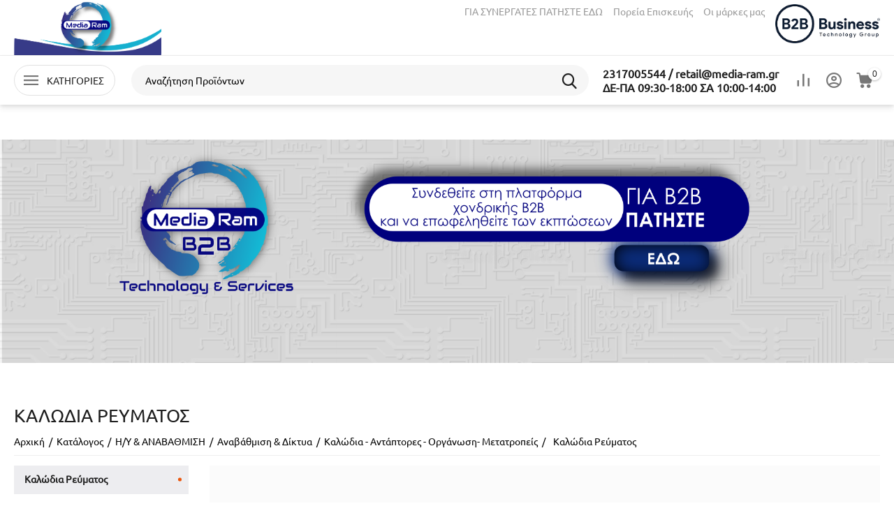

--- FILE ---
content_type: text/html; charset=utf-8
request_url: https://www.media-ram.gr/%CF%85%CF%80%CE%BF%CE%BB%CE%BF%CE%B3%CE%B9%CF%83%CF%84%CE%AD%CF%82-and-%CE%B1%CE%BD%CE%B1%CE%B2%CE%AC%CE%B8%CE%BC%CE%B9%CF%83%CE%B7/%CE%B1%CE%BD%CE%B1%CE%B2%CE%AC%CE%B8%CE%BC%CE%B9%CF%83%CE%B7-and-%CE%B4%CE%AF%CE%BA%CF%84%CF%85%CE%B1/%CE%BA%CE%B1%CE%BB%CF%8E%CE%B4%CE%B9%CE%B1-%CE%B1%CE%BD%CF%84%CE%AC%CF%80%CF%84%CE%BF%CF%81%CE%B5%CF%82-%CE%BF%CF%81%CE%B3%CE%AC%CE%BD%CF%89%CF%83%CE%B7-el/%CE%BA%CE%B1%CE%BB%CF%8E%CE%B4%CE%B9%CE%B1-%CF%81%CE%B5%CF%8D%CE%BC%CE%B1%CF%84%CE%BF%CF%82/
body_size: 24447
content:
<!DOCTYPE html>
<html 
class=" sticky-top-panel "    lang="el"
    dir="ltr"
    class=" "
>
<head>
<title>Καλώδια Ρεύματος</title>
<base href="https://www.media-ram.gr/" />
<meta http-equiv="Content-Type" content="text/html; charset=utf-8" data-ca-mode="ultimate" />
<meta name="viewport" content="initial-scale=1.0, width=device-width" />
<meta name="description" content=" Καλώδια Ρεύματος" />
    <meta name="keywords" content=" Καλώδια Ρεύματος" />

<meta name="format-detection" content="telephone=no">

    <meta name="robots" content="noindex, follow" />
    


<meta property="og:type" content="website" />
<meta property="og:locale" content="el" />
<meta property="og:title" content="Καλώδια Ρεύματος" />
<meta property="og:description" content=" Καλώδια Ρεύματος" />
<meta property="og:url" content="https://www.media-ram.gr/%CF%85%CF%80%CE%BF%CE%BB%CE%BF%CE%B3%CE%B9%CF%83%CF%84%CE%AD%CF%82-and-%CE%B1%CE%BD%CE%B1%CE%B2%CE%AC%CE%B8%CE%BC%CE%B9%CF%83%CE%B7/%CE%B1%CE%BD%CE%B1%CE%B2%CE%AC%CE%B8%CE%BC%CE%B9%CF%83%CE%B7-and-%CE%B4%CE%AF%CE%BA%CF%84%CF%85%CE%B1/%CE%BA%CE%B1%CE%BB%CF%8E%CE%B4%CE%B9%CE%B1-%CE%B1%CE%BD%CF%84%CE%AC%CF%80%CF%84%CE%BF%CF%81%CE%B5%CF%82-%CE%BF%CF%81%CE%B3%CE%AC%CE%BD%CF%89%CF%83%CE%B7-el/%CE%BA%CE%B1%CE%BB%CF%8E%CE%B4%CE%B9%CE%B1-%CF%81%CE%B5%CF%8D%CE%BC%CE%B1%CF%84%CE%BF%CF%82/" />
            <meta property="og:image" content=" https://www.media-ram.gr/images/logos/5531/601.png" />
    

    <meta name="theme-color" content="#ffffff">

    <link href="https://www.media-ram.gr/images/logos/5531/LOGO_MEDIARAM__1_5103-42__1__ncz3-15.png" rel="shortcut icon" type="image/png" />

<link rel="preload" crossorigin="anonymous" as="" href="" />
<link type="text/css" rel="stylesheet" href="https://www.media-ram.gr/var/cache/misc/assets/design/themes/abt__unitheme2/css/standalone.a986e7f644c98389f2d8c396803cc55b.css?1765442673" /><script data-no-defer>
    window.lazySizesConfig =  {
        loadMode: 2,
        hFac: 0.428571,
        expand: 350,
        expFactor: 1,
        preloadAfterLoad: false
    };
    document.addEventListener('lazybeforeunveil', function(e){
        let element = e.target;
        var bg = element.getAttribute('data-background-url');
        if(bg){
            var bgImg = $(new Image());
            bgImg.attr('src', bg);
            bgImg.on('load', function () {
                $(element).css({
                    'background-image': "url('" + bg + "')"
                }).removeAttr('data-background-url')
            });
        }
    });
</script>


<!-- Inline script moved to the bottom of the page -->
<noscript>
    <img height="1" width="1" style="display:none"
         src="https://www.facebook.com/tr?id=726837327481080&ev=PageView&noscript=1";
    />
</noscript>
<!-- Inline script moved to the bottom of the page -->



<!-- Inline script moved to the bottom of the page -->
<!-- Inline script moved to the bottom of the page -->

<!-- Inline script moved to the bottom of the page -->

    
            <link rel="preload" href="https://www.media-ram.gr/?1769043096" crossorigin="anonymous">
            <link rel="preload" href="https://www.media-ram.gr/smartphone-tablet-parts-greece/samsung/galaxy-s-series/?1769043096" crossorigin="anonymous">
    <link rel="preload" href="https://www.media-ram.gr/images/logos/5531/601.png" as="image" fetchpriority="high">
</head>

<body>
        <!-- Facebook Pixel Code -->
    <script data-no-defer>
        
        !function(f,b,e,v,n,t,s){if(f.fbq)return;n=f.fbq=function(){n.callMethod?
                n.callMethod.apply(n,arguments):n.queue.push(arguments)};if(!f._fbq)f._fbq=n;
                n.push=n;n.loaded=!0;n.version='2.0';n.queue=[];t=b.createElement(e);t.async=!0;
                t.src=v;s=b.getElementsByTagName(e)[0];s.parentNode.insertBefore(t,s)}(window,
            document,'script','https://connect.facebook.net/en_US/fbevents.js');
        
        fbq('init', '726837327481080');
        fbq('track', 'PageView');

        </script>
    <!-- End Facebook Pixel Code -->
    <noscript>
        <img height="1" width="1" style="display:none" src="https://www.facebook.com/tr?id=726837327481080&ev=PageView&noscript=1" />
    </noscript>
<!-- Google Code for Remarketing Tag --><script data-no-defer async src="https://www.googletagmanager.com/gtag/js?id=AW-1024242182"></script><script data-no-defer>window.dataLayer = window.dataLayer || [];function gtag() { dataLayer.push(arguments); }gtag('js', new Date());gtag('config', 'AW-1024242182');var event_name = '';var params = { };event_name = 'view_item';params = {ecomm_pagetype: 'category',ecomm_category: ' Καλώδια Ρεύματος',};
gtag('event', event_name, params);</script>        
        <div class="ty-tygh  " data-ca-element="mainContainer" id="tygh_container">

        <div id="ajax_overlay" class="ty-ajax-overlay"></div>
<div id="ajax_loading_box" class="ty-ajax-loading-box"></div>
        <div class="cm-notification-container notification-container">
</div>
        <div class="ty-helper-container "
                    id="tygh_main_container">
                                                                                                     
<div class="tygh-top-panel clearfix">
                <div class="container-fluid  top-grid">
                                                
                <div class="container-fluid-row">
<div class="row-fluid ">        <div class="span3  " >
                    <div class=" ty-float-left">
                <div class="ty-logo-container">
    
            <a href="https://www.media-ram.gr/" title="">
        
    




        
                            
        
        <img class="ty-pict  ty-logo-container__image   cm-image" width="559" height="205" alt="Image" title="Image" id="det_img_3507633173" src="https://www.media-ram.gr/images/logos/5531/601.png" />

    
            </a>
    </div>

                    </div>
            </div>

                                            
                
        <div class="span13 top-links-grid " >
                    <div class="hidden-phone ty-float-right">
                <div class="ty-wysiwyg-content"  data-ca-live-editor-object-id="0" data-ca-live-editor-object-type=""><p>
<a href="https://b2b.media-ram.gr/">
<img border="0" alt="B2B" src="/images/logob2bsmall.png" width="150" height="100">
</a>
</p>
</div>
                    </div><div class="top-quick-links ty-float-right">
                    

        <div class="ty-text-links-wrapper">
        <span id="sw_text_links_6117" class="ty-text-links-btn cm-combination visible-phone">
            <span
        class="ty-icon ty-icon-short-list"
                                    ><p class="hidden">espa</p></span>

            <span
        class="ty-icon ty-icon-down-micro ty-text-links-btn__arrow"
                                    ><p class="hidden">espa</p></span>

        </span>
    
        <ul id="text_links_6117" class="ty-text-links  cm-popup-box ty-text-links_show_inline"><li class="ty-text-links__item ty-level-0  ty-text-links__item--inline"><a class="ty-text-links__a ty-text-links__a--level-0  ty-text-links__a--inline" href="https://b2b.media-ram.gr" target="_blank">ΓΙΑ ΣΥΝΕΡΓΑΤΕΣ ΠΑΤΗΣΤΕ ΕΔΩ</a></li><li class="ty-text-links__item ty-level-0  ty-text-links__item--inline"><a class="ty-text-links__a ty-text-links__a--level-0  ty-text-links__a--inline" href="https://media-ram.cellstore.co/">Πορεία Επισκευής</a></li><li class="ty-text-links__item ty-level-0  ty-text-links__item--inline"><a class="ty-text-links__a ty-text-links__a--level-0  ty-text-links__a--inline" href="https://www.media-ram.gr/κατασκευαστής/">Οι μάρκες μας</a></li></ul>

        </div>
    
                    </div>
            </div>
</div>
    </div>    
        </div>
    

</div>

<div class="tygh-header clearfix">
                <div class="container-fluid  header-grid light-header v2">
                                                
                <div class="container-fluid-row">
<div class="row-fluid ">        <div class="span16 top-menu-grid " >
                    <div class="row-fluid ">        <div class="span4 top-logo " >
                    <div id="sw_dropdown_3314" class="ut2-sp-n cm-combination cm-abt--ut2-toggle-scroll  ut2-sw-title"><i class="ut2-icon-outline-menu"></i><span>ΚΑΤΗΓΟΡΙΕΣ</span></div><div id="dropdown_3314" class="ut2-sw-b hidden cm-external-click" data-ca-external-click-id="sw_dropdown_3314"></div><div class="ut2-sw-w" style="display: none;"><div class="ut2-st"><div class="ut2-sp-f cm-combination cm-abt--ut2-toggle-scroll" id="off_dropdown_3314" style="display:none;"><i class="ut2-icon-baseline-close"></i></div></div><div class="ut2-scroll"><div class="ut2-sw"><nav class="ut2-fm "><div class="ut2-fmbtm hidden">Back to main</div><div class="ut2-fmw"><div class="ut2-mt active">Menu 2 <i></i></div><div class="ut2-lfl "><p><a href="https://www.media-ram.gr/smartphone-tablet-parts-greece/"><span>ΑΝΤΑΛΛΑΚΤΙΚΑ ΚΙΝΗΤΩΝ</span></a></p><i></i><div class="ut2-slw"><div class="ut2-lsl ut2-lsl__more"><p><a href="https://www.media-ram.gr/smartphone-tablet-parts-greece/apple/">iPhone</a></p><div class="ut2-tlw"><span class="ut2-lsl__more-link" onClick="$(this).parent().find('a').removeClass('hidden');$(this).addClass('hidden');"><span>Περισσότερα</span></span><a href="https://www.media-ram.gr/smartphone-tablet-parts-greece/apple/iphone-17-series/" class="">iPhone 17 Series</a><a href="https://www.media-ram.gr/smartphone-tablet-parts-greece/apple/iphone-16-series/" class="">iPhone 16 Series</a><a href="https://www.media-ram.gr/smartphone-tablet-parts-greece/apple/iphone-15-series/" class="">iPhone 15 Series</a><a href="https://www.media-ram.gr/smartphone-tablet-parts-greece/apple/iphone-14-series/" class="">iPhone 14 Series</a><a href="https://www.media-ram.gr/smartphone-tablet-parts-greece/apple/iphone-13-series/" class="">iPhone 13 Series</a><a href="https://www.media-ram.gr/smartphone-tablet-parts-greece/apple/iphone-12-series/" class=" hidden">iPhone 12 Series</a><a href="https://www.media-ram.gr/smartphone-tablet-parts-greece/apple/iphone-11-series/" class=" hidden">iPhone 11 Series</a><a href="https://www.media-ram.gr/smartphone-tablet-parts-greece/apple/iphone-x-series/" class=" hidden">iPhone X Series</a><a href="https://www.media-ram.gr/smartphone-tablet-parts-greece/apple/iphone-8-series/" class=" hidden">iPhone 8 Series</a><a href="https://www.media-ram.gr/smartphone-tablet-parts-greece/apple/iphone-7-series/" class=" hidden">iPhone 7 Series</a><a href="https://www.media-ram.gr/smartphone-tablet-parts-greece/apple/iphone-6-series/" class=" hidden">iPhone 6 Series</a><a href="https://www.media-ram.gr/smartphone-tablet-parts-greece/apple/iphone-5-series/" class=" hidden">iPhone 5 Series</a><a href="https://www.media-ram.gr/smartphone-tablet-parts-greece/apple/iphone-4-series/" class=" hidden">iPhone 4 Series</a><a href="https://www.media-ram.gr/smartphone-tablet-parts-greece/apple/ipad-and-ipod/" class=" hidden">iPad &amp; iPod</a><a href="https://www.media-ram.gr/smartphone-tablet-parts-greece/apple/%CE%BC%CF%80%CE%B1%CF%84%CE%B1%CF%81%CE%AF%CE%B5%CF%82-apple-watch/" class=" hidden">Apple Watch/Airpods</a><a href="https://www.media-ram.gr/smartphone-tablet-parts-greece/apple/macbook-%CE%BC%CF%80%CE%B1%CF%84%CE%B1%CF%81%CE%AF%CE%B5%CF%82/" class=" hidden">Macbook Μπαταρίες</a></div></div><div class="ut2-lsl ut2-lsl__more"><p><a href="https://www.media-ram.gr/smartphone-tablet-parts-greece/samsung/">Samsung</a></p><div class="ut2-tlw"><span class="ut2-lsl__more-link" onClick="$(this).parent().find('a').removeClass('hidden');$(this).addClass('hidden');"><span>Περισσότερα</span></span><a href="https://www.media-ram.gr/smartphone-tablet-parts-greece/samsung/galaxy-s-series/" class="">Galaxy S SERIES</a><a href="https://www.media-ram.gr/smartphone-tablet-parts-greece/samsung/galaxy-a10-a20-a30-a30s-a40-a50-a60-a70-a80-a90/" class="">Galaxy A SERIES</a><a href="https://www.media-ram.gr/smartphone-tablet-parts-greece/samsung/note-note-2-note-3-note-4-note-edge-note-5/" class="">Note SERIES</a><a href="https://www.media-ram.gr/smartphone-tablet-parts-greece/samsung/galaxy-f-series/" class="">Galaxy F SERIES</a><a href="https://www.media-ram.gr/smartphone-tablet-parts-greece/samsung/galaxy-m10-m20-m30/" class="">Galaxy M SERIES</a><a href="https://www.media-ram.gr/smartphone-tablet-parts-greece/samsung/galaxy-core-mega-a3-a5-a7/" class=" hidden">Galaxy J SERIES</a><a href="https://www.media-ram.gr/smartphone-tablet-parts-greece/samsung/galaxy-tab-note-10.1-lte-note-8.0/" class=" hidden">Galaxy Tab, Note 10.1 (LTE), Note 8.0</a><a href="https://www.media-ram.gr/smartphone-tablet-parts-greece/samsung/other-eol-modelle/" class=" hidden">Other + EOL Modelle</a><a href="https://www.media-ram.gr/smartphone-tablet-parts-greece/samsung/galaxy-fold/" class=" hidden">Galaxy Z Series</a><a href="https://www.media-ram.gr/smartphone-tablet-parts-greece/samsung/%CE%BC%CF%80%CE%B1%CF%84%CE%B1%CF%81%CE%AF%CE%B5%CF%82-smart-watch/" class=" hidden">Μπαταρίες Smart Watch</a><a href="https://www.media-ram.gr/smartphone-tablet-parts-greece/samsung/%CE%B1%CE%BA%CE%BF%CF%85%CF%83%CF%84%CE%B9%CE%BA%CE%AC-bluetooth-buds/" class=" hidden">Ακουστικά-Bluetooth-Buds</a><a href="https://www.media-ram.gr/smartphone-tablet-parts-greece/samsung/galaxy-xcover-series/" class=" hidden">GALAXY Xcover SERIES</a></div></div><div class="ut2-lsl ut2-lsl__more"><p><a href="https://www.media-ram.gr/smartphone-tablet-parts-greece/xiaomi/">Xiaomi</a></p><div class="ut2-tlw"><span class="ut2-lsl__more-link" onClick="$(this).parent().find('a').removeClass('hidden');$(this).addClass('hidden');"><span>Περισσότερα</span></span><a href="https://www.media-ram.gr/smartphone-tablet-parts-greece/xiaomi/xiaomi-15-series/" class="">Xiaomi 15 Series</a><a href="https://www.media-ram.gr/smartphone-tablet-parts-greece/xiaomi/xiaomi-13-series-el/" class="">Xiaomi 14 Series</a><a href="https://www.media-ram.gr/smartphone-tablet-parts-greece/xiaomi/xiaomi-13-series/" class="">Xiaomi 13 Series</a><a href="https://www.media-ram.gr/smartphone-tablet-parts-greece/xiaomi/xiaomi-12-series/" class="">Xiaomi 12 Series</a><a href="https://www.media-ram.gr/smartphone-tablet-parts-greece/xiaomi/xiaomi-11-series/" class="">Xiaomi 11 Series</a><a href="https://www.media-ram.gr/smartphone-tablet-parts-greece/xiaomi/redmi-series/" class=" hidden">Redmi Series</a><a href="https://www.media-ram.gr/smartphone-tablet-parts-greece/xiaomi/mi-series/" class=" hidden">Mi Series</a><a href="https://www.media-ram.gr/smartphone-tablet-parts-greece/xiaomi/poco-series/" class=" hidden">Poco Series</a><a href="https://www.media-ram.gr/smartphone-tablet-parts-greece/xiaomi/xiaomi-pad-series/" class=" hidden">Xiaomi Pad Series</a><a href="https://www.media-ram.gr/smartphone-tablet-parts-greece/xiaomi/xiaomi-others/" class=" hidden">Xiaomi Others</a></div></div><div class="ut2-lsl ut2-lsl__more"><p><a href="https://www.media-ram.gr/smartphone-tablet-parts-greece/google-pixel/">Google Pixel</a></p><div class="ut2-tlw"><span class="ut2-lsl__more-link" onClick="$(this).parent().find('a').removeClass('hidden');$(this).addClass('hidden');"><span>Περισσότερα</span></span><a href="https://www.media-ram.gr/smartphone-tablet-parts-greece/google-pixel/google-pixel-9-series/" class="">Google Pixel 9 Series</a><a href="https://www.media-ram.gr/smartphone-tablet-parts-greece/google-pixel/google-pixel-8-series/" class="">Google Pixel 8 Series</a><a href="https://www.media-ram.gr/smartphone-tablet-parts-greece/google-pixel/google-pixel-7-series/" class="">Google Pixel 7 Series</a><a href="https://www.media-ram.gr/smartphone-tablet-parts-greece/google-pixel/google-pixel-6/" class="">Google Pixel 6 Series</a><a href="https://www.media-ram.gr/smartphone-tablet-parts-greece/google-pixel/google-pixel-5-series/" class="">​Google Pixel 5 Series​</a><a href="https://www.media-ram.gr/smartphone-tablet-parts-greece/google-pixel/google-pixel-4-series/" class=" hidden">Google Pixel 4 Series</a><a href="https://www.media-ram.gr/smartphone-tablet-parts-greece/google-pixel/google-pixel-3-series/" class=" hidden">Google Pixel 3 Series</a><a href="https://www.media-ram.gr/smartphone-tablet-parts-greece/google-pixel/google-pixel-xl/" class=" hidden">Google Pixel XL</a><a href="https://www.media-ram.gr/smartphone-tablet-parts-greece/google-pixel/google-pixel/" class=" hidden">Google Pixel</a></div></div><div class="ut2-lsl ut2-lsl__more"><p><a href="https://www.media-ram.gr/smartphone-tablet-parts-greece/huawei/">Huawei</a></p><div class="ut2-tlw"><span class="ut2-lsl__more-link" onClick="$(this).parent().find('a').removeClass('hidden');$(this).addClass('hidden');"><span>Περισσότερα</span></span><a href="https://www.media-ram.gr/smartphone-tablet-parts-greece/huawei/mediapad-tablet/" class="">Mediapad Tablet</a><a href="https://www.media-ram.gr/smartphone-tablet-parts-greece/huawei/p-series/" class="">P Series</a><a href="https://www.media-ram.gr/smartphone-tablet-parts-greece/huawei/mate-series/" class="">Mate Series</a><a href="https://www.media-ram.gr/smartphone-tablet-parts-greece/huawei/nova-series/" class="">Nova Series</a><a href="https://www.media-ram.gr/smartphone-tablet-parts-greece/huawei/y-series/" class="">Y Series</a><a href="https://www.media-ram.gr/smartphone-tablet-parts-greece/huawei/nexus-series/" class=" hidden">Nexus Series</a><a href="https://www.media-ram.gr/smartphone-tablet-parts-greece/huawei/smartwatch/" class=" hidden">Smartwatch</a></div></div><div class="ut2-lsl ut2-lsl__more"><p><a href="https://www.media-ram.gr/smartphone-tablet-parts-greece/honor/">Honor</a></p><div class="ut2-tlw"><span class="ut2-lsl__more-link" onClick="$(this).parent().find('a').removeClass('hidden');$(this).addClass('hidden');"><span>Περισσότερα</span></span><a href="https://www.media-ram.gr/smartphone-tablet-parts-greece/honor/honor-200-series/" class="">Honor 200 Series</a><a href="https://www.media-ram.gr/smartphone-tablet-parts-greece/honor/honor-90-series/" class="">Honor 90 Series</a><a href="https://www.media-ram.gr/smartphone-tablet-parts-greece/honor/honor-70-series/" class="">Honor 70 Series</a><a href="https://www.media-ram.gr/smartphone-tablet-parts-greece/honor/honor-50-series/" class="">Honor 50 Series</a><a href="https://www.media-ram.gr/smartphone-tablet-parts-greece/honor/honor-30-series/" class="">Honor 30 Series</a><a href="https://www.media-ram.gr/smartphone-tablet-parts-greece/honor/honor-20-series/" class=" hidden">Honor 20 Series</a><a href="https://www.media-ram.gr/smartphone-tablet-parts-greece/honor/honor-10-series/" class=" hidden">Honor 10 Series</a><a href="https://www.media-ram.gr/smartphone-tablet-parts-greece/honor/honor-9-series/" class=" hidden">Honor 9 Series</a><a href="https://www.media-ram.gr/smartphone-tablet-parts-greece/honor/honor-8-series/" class=" hidden">Honor 8 Series</a><a href="https://www.media-ram.gr/smartphone-tablet-parts-greece/honor/honor-7-series/" class=" hidden">Honor 7 Series</a><a href="https://www.media-ram.gr/smartphone-tablet-parts-greece/honor/honor-6-series/" class=" hidden">Honor 6 Series</a><a href="https://www.media-ram.gr/smartphone-tablet-parts-greece/honor/honor-5-series/" class=" hidden">Honor 5 Series</a><a href="https://www.media-ram.gr/smartphone-tablet-parts-greece/honor/honor-4-series/" class=" hidden">Honor 4 Series</a><a href="https://www.media-ram.gr/smartphone-tablet-parts-greece/honor/honor-3-series/" class=" hidden">Honor 3 Series</a><a href="https://www.media-ram.gr/smartphone-tablet-parts-greece/honor/honor-pad-series/" class=" hidden">Honor Pad Series</a><a href="https://www.media-ram.gr/smartphone-tablet-parts-greece/honor/honor-magic/" class=" hidden">Honor Magic</a><a href="https://www.media-ram.gr/smartphone-tablet-parts-greece/honor/honor-play/" class=" hidden">Honor Play</a></div></div><div class="ut2-lsl ut2-lsl__more"><p><a href="https://www.media-ram.gr/smartphone-tablet-parts-greece/realme/">Realme</a></p><div class="ut2-tlw"><span class="ut2-lsl__more-link" onClick="$(this).parent().find('a').removeClass('hidden');$(this).addClass('hidden');"><span>Περισσότερα</span></span><a href="https://www.media-ram.gr/smartphone-tablet-parts-greece/realme/realme-note-series/" class="">Realme Note Series</a><a href="https://www.media-ram.gr/smartphone-tablet-parts-greece/realme/realme-narzo-series/" class="">Realme Narzo Series</a><a href="https://www.media-ram.gr/smartphone-tablet-parts-greece/realme/realme-x-series/" class="">Realme X Series</a><a href="https://www.media-ram.gr/smartphone-tablet-parts-greece/realme/realme-gt-series/" class="">Realme GT Series</a><a href="https://www.media-ram.gr/smartphone-tablet-parts-greece/realme/realme-c-series/" class="">Realme C Series</a><a href="https://www.media-ram.gr/smartphone-tablet-parts-greece/realme/realme-12-series/" class=" hidden">Realme 12 Series</a><a href="https://www.media-ram.gr/smartphone-tablet-parts-greece/realme/realme-11-series/" class=" hidden">Realme 11 Series</a><a href="https://www.media-ram.gr/smartphone-tablet-parts-greece/realme/realme-10-series/" class=" hidden">Realme 10 Series</a><a href="https://www.media-ram.gr/smartphone-tablet-parts-greece/realme/realme-9-series/" class=" hidden">Realme 9 Series</a><a href="https://www.media-ram.gr/smartphone-tablet-parts-greece/realme/realme-8-series/" class=" hidden">Realme 8 Series</a><a href="https://www.media-ram.gr/smartphone-tablet-parts-greece/realme/realme-7-series/" class=" hidden">Realme 7 Series</a><a href="https://www.media-ram.gr/smartphone-tablet-parts-greece/realme/realme-6-series/" class=" hidden">Realme 6 Series</a><a href="https://www.media-ram.gr/smartphone-tablet-parts-greece/realme/realme-5-series/" class=" hidden">Realme 5 Series</a><a href="https://www.media-ram.gr/smartphone-tablet-parts-greece/realme/realme-3-series/" class=" hidden">Realme 3 Series</a></div></div><div class="ut2-lsl ut2-lsl__more"><p><a href="https://www.media-ram.gr/smartphone-tablet-parts-greece/oneplus/">OnePlus</a></p><div class="ut2-tlw"><span class="ut2-lsl__more-link" onClick="$(this).parent().find('a').removeClass('hidden');$(this).addClass('hidden');"><span>Περισσότερα</span></span><a href="https://www.media-ram.gr/smartphone-tablet-parts-greece/oneplus/oneplus-7-series/" class="">OnePlus 7 Series</a><a href="https://www.media-ram.gr/smartphone-tablet-parts-greece/oneplus/oneplus-8-series/" class="">OnePlus 8 Series</a><a href="https://www.media-ram.gr/smartphone-tablet-parts-greece/oneplus/oneplus-9-series/" class="">OnePlus 9 Series</a><a href="https://www.media-ram.gr/smartphone-tablet-parts-greece/oneplus/oneplus-10-series/" class="">OnePlus 10 Series</a><a href="https://www.media-ram.gr/smartphone-tablet-parts-greece/oneplus/oneplus-11-series/" class="">OnePlus 11 Series</a><a href="https://www.media-ram.gr/smartphone-tablet-parts-greece/oneplus/oneplus-nord-series/" class=" hidden">OnePlus Nord Series</a></div></div><div class="ut2-lsl"><p><a href="https://www.media-ram.gr/smartphone-tablet-parts-greece/oppo/">Oppo</a></p><div class="ut2-tlw"><a href="https://www.media-ram.gr/smartphone-tablet-parts-greece/oppo/oppo-a-series/" class="">Oppo A Series</a><a href="https://www.media-ram.gr/smartphone-tablet-parts-greece/oppo/reno-series/" class="">Reno Series</a></div></div><div class="ut2-lsl"><p><a href="https://www.media-ram.gr/smartphone-tablet-parts-greece/tcl/">TCL</a></p><div class="ut2-tlw"><a href="https://www.media-ram.gr/smartphone-tablet-parts-greece/tcl/tcl-50-series/" class="">TCL 50 Series</a><a href="https://www.media-ram.gr/smartphone-tablet-parts-greece/tcl/tcl-20-series/" class="">TCL 20 Series</a><a href="https://www.media-ram.gr/smartphone-tablet-parts-greece/tcl/tcl-30-series/" class="">TCL 30 Series</a><a href="https://www.media-ram.gr/smartphone-tablet-parts-greece/tcl/tcl-10-series/" class="">TCL 10 Series</a><a href="https://www.media-ram.gr/smartphone-tablet-parts-greece/tcl/tcl-40-series/" class="">TCL 40 Series</a></div></div><div class="ut2-lsl ut2-lsl__more ut2-lsl__show_more"><div class="ty-menu__submenu-alt-link"><a class="ty-btn-text" href="https://www.media-ram.gr/smartphone-tablet-parts-greece/" title="">Περισσότερα ΑΝΤΑΛΛΑΚΤΙΚΑ ΚΙΝΗΤΩΝ <i class="text-arrow"> &rarr;</i></a></div></div></div></div><div class="ut2-lfl "><p><a href="https://www.media-ram.gr/%CE%B1%CE%BE%CE%B5%CF%83%CE%BF%CF%85%CE%AC%CF%81-%CE%BA%CE%B9%CE%BD%CE%B7%CF%84%CF%8E%CE%BD-el/"><span>ΑΞΕΣΟΥΑΡ ΚΙΝΗΤΩΝ</span></a></p><i></i><div class="ut2-slw"><div class="ut2-lsl ut2-lsl__more"><p><a href="https://www.media-ram.gr/%CE%B1%CE%BE%CE%B5%CF%83%CE%BF%CF%85%CE%AC%CF%81-%CE%BA%CE%B9%CE%BD%CE%B7%CF%84%CF%8E%CE%BD-el/%CE%B1%CE%BD%CE%B1%CE%B6%CE%AE%CF%84%CE%B7%CF%83%CE%B7-%CE%B1%CE%BD%CE%AC-brand/">ΑΝΑΖΗΤΗΣΗ ΑΝΑ BRAND</a></p><div class="ut2-tlw"><span class="ut2-lsl__more-link" onClick="$(this).parent().find('a').removeClass('hidden');$(this).addClass('hidden');"><span>Περισσότερα</span></span><a href="https://www.media-ram.gr/%CE%B1%CE%BE%CE%B5%CF%83%CE%BF%CF%85%CE%AC%CF%81-%CE%BA%CE%B9%CE%BD%CE%B7%CF%84%CF%8E%CE%BD-el/%CE%B1%CE%BD%CE%B1%CE%B6%CE%AE%CF%84%CE%B7%CF%83%CE%B7-%CE%B1%CE%BD%CE%AC-brand/apple/" class="">iPhone</a><a href="https://www.media-ram.gr/%CE%B1%CE%BE%CE%B5%CF%83%CE%BF%CF%85%CE%AC%CF%81-%CE%BA%CE%B9%CE%BD%CE%B7%CF%84%CF%8E%CE%BD-el/%CE%B1%CE%BD%CE%B1%CE%B6%CE%AE%CF%84%CE%B7%CF%83%CE%B7-%CE%B1%CE%BD%CE%AC-brand/samsung/" class="">Samsung</a><a href="https://www.media-ram.gr/%CE%B1%CE%BE%CE%B5%CF%83%CE%BF%CF%85%CE%AC%CF%81-%CE%BA%CE%B9%CE%BD%CE%B7%CF%84%CF%8E%CE%BD-el/%CE%B1%CE%BD%CE%B1%CE%B6%CE%AE%CF%84%CE%B7%CF%83%CE%B7-%CE%B1%CE%BD%CE%AC-brand/xiaomi/" class="">Xiaomi</a><a href="https://www.media-ram.gr/%CE%B1%CE%BE%CE%B5%CF%83%CE%BF%CF%85%CE%AC%CF%81-%CE%BA%CE%B9%CE%BD%CE%B7%CF%84%CF%8E%CE%BD-el/%CE%B1%CE%BD%CE%B1%CE%B6%CE%AE%CF%84%CE%B7%CF%83%CE%B7-%CE%B1%CE%BD%CE%AC-brand/realme/" class="">Realme</a><a href="https://www.media-ram.gr/%CE%B1%CE%BE%CE%B5%CF%83%CE%BF%CF%85%CE%AC%CF%81-%CE%BA%CE%B9%CE%BD%CE%B7%CF%84%CF%8E%CE%BD-el/%CE%B1%CE%BD%CE%B1%CE%B6%CE%AE%CF%84%CE%B7%CF%83%CE%B7-%CE%B1%CE%BD%CE%AC-brand/google-pixel/" class="">Google Pixel</a><a href="https://www.media-ram.gr/%CE%B1%CE%BE%CE%B5%CF%83%CE%BF%CF%85%CE%AC%CF%81-%CE%BA%CE%B9%CE%BD%CE%B7%CF%84%CF%8E%CE%BD-el/%CE%B1%CE%BD%CE%B1%CE%B6%CE%AE%CF%84%CE%B7%CF%83%CE%B7-%CE%B1%CE%BD%CE%AC-brand/honor/" class=" hidden">Honor</a><a href="https://www.media-ram.gr/%CE%B1%CE%BE%CE%B5%CF%83%CE%BF%CF%85%CE%AC%CF%81-%CE%BA%CE%B9%CE%BD%CE%B7%CF%84%CF%8E%CE%BD-el/%CE%B1%CE%BD%CE%B1%CE%B6%CE%AE%CF%84%CE%B7%CF%83%CE%B7-%CE%B1%CE%BD%CE%AC-brand/huawei/" class=" hidden">Huawei</a><a href="https://www.media-ram.gr/%CE%B1%CE%BE%CE%B5%CF%83%CE%BF%CF%85%CE%AC%CF%81-%CE%BA%CE%B9%CE%BD%CE%B7%CF%84%CF%8E%CE%BD-el/%CE%B1%CE%BD%CE%B1%CE%B6%CE%AE%CF%84%CE%B7%CF%83%CE%B7-%CE%B1%CE%BD%CE%AC-brand/oneplus/" class=" hidden">OnePlus</a><a href="https://www.media-ram.gr/%CE%B1%CE%BE%CE%B5%CF%83%CE%BF%CF%85%CE%AC%CF%81-%CE%BA%CE%B9%CE%BD%CE%B7%CF%84%CF%8E%CE%BD-el/%CE%B1%CE%BD%CE%B1%CE%B6%CE%AE%CF%84%CE%B7%CF%83%CE%B7-%CE%B1%CE%BD%CE%AC-brand/oppo/" class=" hidden">Oppo</a><a href="https://www.media-ram.gr/%CE%B1%CE%BE%CE%B5%CF%83%CE%BF%CF%85%CE%AC%CF%81-%CE%BA%CE%B9%CE%BD%CE%B7%CF%84%CF%8E%CE%BD-el/%CE%B1%CE%BD%CE%B1%CE%B6%CE%AE%CF%84%CE%B7%CF%83%CE%B7-%CE%B1%CE%BD%CE%AC-brand/sony-xperia/" class=" hidden">Sony Xperia</a><a href="https://www.media-ram.gr/%CE%B1%CE%BE%CE%B5%CF%83%CE%BF%CF%85%CE%AC%CF%81-%CE%BA%CE%B9%CE%BD%CE%B7%CF%84%CF%8E%CE%BD-el/%CE%B1%CE%BD%CE%B1%CE%B6%CE%AE%CF%84%CE%B7%CF%83%CE%B7-%CE%B1%CE%BD%CE%AC-brand/vivo/" class=" hidden">Vivo</a><a href="https://www.media-ram.gr/%CE%B1%CE%BE%CE%B5%CF%83%CE%BF%CF%85%CE%AC%CF%81-%CE%BA%CE%B9%CE%BD%CE%B7%CF%84%CF%8E%CE%BD-el/%CE%B1%CE%BD%CE%B1%CE%B6%CE%AE%CF%84%CE%B7%CF%83%CE%B7-%CE%B1%CE%BD%CE%AC-brand/alcatel/" class=" hidden">Alcatel</a><a href="https://www.media-ram.gr/%CE%B1%CE%BE%CE%B5%CF%83%CE%BF%CF%85%CE%AC%CF%81-%CE%BA%CE%B9%CE%BD%CE%B7%CF%84%CF%8E%CE%BD-el/%CE%B1%CE%BD%CE%B1%CE%B6%CE%AE%CF%84%CE%B7%CF%83%CE%B7-%CE%B1%CE%BD%CE%AC-brand/microsoft-nokia/" class=" hidden">Nokia</a><a href="https://www.media-ram.gr/%CE%B1%CE%BE%CE%B5%CF%83%CE%BF%CF%85%CE%AC%CF%81-%CE%BA%CE%B9%CE%BD%CE%B7%CF%84%CF%8E%CE%BD-el/%CE%B1%CE%BD%CE%B1%CE%B6%CE%AE%CF%84%CE%B7%CF%83%CE%B7-%CE%B1%CE%BD%CE%AC-brand/motorola/" class=" hidden">Motorola</a><a href="https://www.media-ram.gr/%CE%B1%CE%BE%CE%B5%CF%83%CE%BF%CF%85%CE%AC%CF%81-%CE%BA%CE%B9%CE%BD%CE%B7%CF%84%CF%8E%CE%BD-el/%CE%B1%CE%BD%CE%B1%CE%B6%CE%AE%CF%84%CE%B7%CF%83%CE%B7-%CE%B1%CE%BD%CE%AC-brand/hoco/" class=" hidden">Hoco</a><a href="https://www.media-ram.gr/%CE%B1%CE%BE%CE%B5%CF%83%CE%BF%CF%85%CE%AC%CF%81-%CE%BA%CE%B9%CE%BD%CE%B7%CF%84%CF%8E%CE%BD-el/%CE%B1%CE%BD%CE%B1%CE%B6%CE%AE%CF%84%CE%B7%CF%83%CE%B7-%CE%B1%CE%BD%CE%AC-brand/tactical/" class=" hidden">Tactical</a><a href="https://www.media-ram.gr/%CE%B1%CE%BE%CE%B5%CF%83%CE%BF%CF%85%CE%AC%CF%81-%CE%BA%CE%B9%CE%BD%CE%B7%CF%84%CF%8E%CE%BD-el/%CE%B1%CE%BD%CE%B1%CE%B6%CE%AE%CF%84%CE%B7%CF%83%CE%B7-%CE%B1%CE%BD%CE%AC-brand/jbl/" class=" hidden">JBL</a><a href="https://www.media-ram.gr/%CE%B1%CE%BE%CE%B5%CF%83%CE%BF%CF%85%CE%AC%CF%81-%CE%BA%CE%B9%CE%BD%CE%B7%CF%84%CF%8E%CE%BD-el/%CE%B1%CE%BD%CE%B1%CE%B6%CE%AE%CF%84%CE%B7%CF%83%CE%B7-%CE%B1%CE%BD%CE%AC-brand/lg/" class=" hidden">LG</a><a href="https://www.media-ram.gr/%CE%B1%CE%BE%CE%B5%CF%83%CE%BF%CF%85%CE%AC%CF%81-%CE%BA%CE%B9%CE%BD%CE%B7%CF%84%CF%8E%CE%BD-el/%CE%B1%CE%BD%CE%B1%CE%B6%CE%AE%CF%84%CE%B7%CF%83%CE%B7-%CE%B1%CE%BD%CE%AC-brand/tcl/" class=" hidden">TCL</a></div></div><div class="ut2-lsl"><p><a href="https://www.media-ram.gr/%CE%B1%CE%BE%CE%B5%CF%83%CE%BF%CF%85%CE%AC%CF%81-%CE%BA%CE%B9%CE%BD%CE%B7%CF%84%CF%8E%CE%BD-el/%CE%B1%CE%BD%CE%B1%CE%B6%CE%AE%CF%84%CE%B7%CF%83%CE%B7-%CE%B1%CE%BD%CE%AC-%CE%B5%CE%AF%CE%B4%CE%BF%CF%82/">ΑΝΑΖΗΤΗΣΗ ΑΝΑ ΕΙΔΟΣ</a></p><div class="ut2-tlw"><a href="https://www.media-ram.gr/%CE%B1%CE%BE%CE%B5%CF%83%CE%BF%CF%85%CE%AC%CF%81-%CE%BA%CE%B9%CE%BD%CE%B7%CF%84%CF%8E%CE%BD-el/%CE%B1%CE%BD%CE%B1%CE%B6%CE%AE%CF%84%CE%B7%CF%83%CE%B7-%CE%B1%CE%BD%CE%AC-%CE%B5%CE%AF%CE%B4%CE%BF%CF%82/%CF%80%CF%81%CE%BF%CF%83%CF%84%CE%B1%CF%83%CE%AF%CE%B1-%CE%BF%CE%B8%CF%8C%CE%BD%CE%B7%CF%82/" class="">ΠΡΟΣΤΑΣΙΑ ΟΘΟΝΗΣ - ΚΑΜΕΡΑΣ </a><a href="https://www.media-ram.gr/%CE%B1%CE%BE%CE%B5%CF%83%CE%BF%CF%85%CE%AC%CF%81-%CE%BA%CE%B9%CE%BD%CE%B7%CF%84%CF%8E%CE%BD-el/%CE%B1%CE%BD%CE%B1%CE%B6%CE%AE%CF%84%CE%B7%CF%83%CE%B7-%CE%B1%CE%BD%CE%AC-%CE%B5%CE%AF%CE%B4%CE%BF%CF%82/%CE%B8%CE%AE%CE%BA%CE%B5%CF%82-%CE%BA%CE%B9%CE%BD%CE%B7%CF%84%CF%8E%CE%BD-tablet/" class="">ΘΗΚΕΣ ΚΙΝΗΤΩΝ-TABLET</a><a href="https://www.media-ram.gr/%CE%B1%CE%BE%CE%B5%CF%83%CE%BF%CF%85%CE%AC%CF%81-%CE%BA%CE%B9%CE%BD%CE%B7%CF%84%CF%8E%CE%BD-el/%CE%B1%CE%BD%CE%B1%CE%B6%CE%AE%CF%84%CE%B7%CF%83%CE%B7-%CE%B1%CE%BD%CE%AC-%CE%B5%CE%AF%CE%B4%CE%BF%CF%82/%CF%86%CF%8C%CF%81%CF%84%CE%B9%CF%83%CE%B7/" class="">ΦΟΡΤΙΣΗ</a><a href="https://www.media-ram.gr/%CE%B1%CE%BE%CE%B5%CF%83%CE%BF%CF%85%CE%AC%CF%81-%CE%BA%CE%B9%CE%BD%CE%B7%CF%84%CF%8E%CE%BD-el/%CE%B1%CE%BD%CE%B1%CE%B6%CE%AE%CF%84%CE%B7%CF%83%CE%B7-%CE%B1%CE%BD%CE%AC-%CE%B5%CE%AF%CE%B4%CE%BF%CF%82/data-audio-video/" class="">DATA-AUDIO-VIDEO</a><a href="https://www.media-ram.gr/%CE%B1%CE%BE%CE%B5%CF%83%CE%BF%CF%85%CE%AC%CF%81-%CE%BA%CE%B9%CE%BD%CE%B7%CF%84%CF%8E%CE%BD-el/%CE%B1%CE%BD%CE%B1%CE%B6%CE%AE%CF%84%CE%B7%CF%83%CE%B7-%CE%B1%CE%BD%CE%AC-%CE%B5%CE%AF%CE%B4%CE%BF%CF%82/%CE%B2%CE%AC%CF%83%CE%B5%CE%B9%CF%82-%CE%B1%CF%85%CF%84%CE%BF%CE%BA%CE%B9%CE%BD%CE%AE%CF%84%CE%BF%CF%85/" class="">ΒΑΣΗ ΚΙΝΗΤΟΥ</a></div></div><div class="ut2-lsl ut2-lsl__more"><p><a href="https://www.media-ram.gr/%CE%B1%CE%BE%CE%B5%CF%83%CE%BF%CF%85%CE%AC%CF%81-%CE%BA%CE%B9%CE%BD%CE%B7%CF%84%CF%8E%CE%BD-el/%CE%B1%CE%BE%CE%B5%CF%83%CE%BF%CF%85%CE%AC%CF%81-%CE%BA%CE%B9%CE%BD%CE%B7%CF%84%CF%8E%CE%BD-tablet/">Αξεσουάρ Κινητών Tablet</a></p><div class="ut2-tlw"><span class="ut2-lsl__more-link" onClick="$(this).parent().find('a').removeClass('hidden');$(this).addClass('hidden');"><span>Περισσότερα</span></span><a href="https://www.media-ram.gr/%CE%B1%CE%BE%CE%B5%CF%83%CE%BF%CF%85%CE%AC%CF%81-%CE%BA%CE%B9%CE%BD%CE%B7%CF%84%CF%8E%CE%BD-el/%CE%B1%CE%BE%CE%B5%CF%83%CE%BF%CF%85%CE%AC%CF%81-%CE%BA%CE%B9%CE%BD%CE%B7%CF%84%CF%8E%CE%BD-tablet/%CE%B1%CE%BE%CE%B5%CF%83%CE%BF%CF%85%CE%B1%CF%81-%CE%B3%CE%B9%CE%B1-%CE%BA%CE%B9%CE%BD%CE%B7%CF%84%CE%B1/" class="">ΑΞΕΣΟΥΑΡ ΓΙΑ ΚΙΝΗΤΑ</a><a href="https://www.media-ram.gr/%CE%B1%CE%BE%CE%B5%CF%83%CE%BF%CF%85%CE%AC%CF%81-%CE%BA%CE%B9%CE%BD%CE%B7%CF%84%CF%8E%CE%BD-el/%CE%B1%CE%BE%CE%B5%CF%83%CE%BF%CF%85%CE%AC%CF%81-%CE%BA%CE%B9%CE%BD%CE%B7%CF%84%CF%8E%CE%BD-tablet/%CE%BC%CF%80%CE%B1%CF%84%CE%B1%CF%81%CE%AF%CE%B5%CF%82-smartphone-tablet/" class="">Μπαταρίες Smartphone Tablet</a><a href="https://www.media-ram.gr/%CE%B1%CE%BE%CE%B5%CF%83%CE%BF%CF%85%CE%AC%CF%81-%CE%BA%CE%B9%CE%BD%CE%B7%CF%84%CF%8E%CE%BD-el/%CE%B1%CE%BE%CE%B5%CF%83%CE%BF%CF%85%CE%AC%CF%81-%CE%BA%CE%B9%CE%BD%CE%B7%CF%84%CF%8E%CE%BD-tablet/%CF%80%CF%81%CE%BF%CF%83%CF%86%CE%BF%CF%81%CE%AD%CF%82/" class="">Προσφορές</a><a href="https://www.media-ram.gr/%CE%B1%CE%BE%CE%B5%CF%83%CE%BF%CF%85%CE%AC%CF%81-%CE%BA%CE%B9%CE%BD%CE%B7%CF%84%CF%8E%CE%BD-el/%CE%B1%CE%BE%CE%B5%CF%83%CE%BF%CF%85%CE%AC%CF%81-%CE%BA%CE%B9%CE%BD%CE%B7%CF%84%CF%8E%CE%BD-tablet/%CE%B8%CE%AE%CE%BA%CE%B5%CF%82-tablet/" class="">Θήκες Tablet</a><a href="https://www.media-ram.gr/%CE%B1%CE%BE%CE%B5%CF%83%CE%BF%CF%85%CE%AC%CF%81-%CE%BA%CE%B9%CE%BD%CE%B7%CF%84%CF%8E%CE%BD-el/%CE%B1%CE%BE%CE%B5%CF%83%CE%BF%CF%85%CE%AC%CF%81-%CE%BA%CE%B9%CE%BD%CE%B7%CF%84%CF%8E%CE%BD-tablet/%CF%86%CE%BF%CF%81%CF%84%CE%B9%CF%83%CF%84%CE%B5%CF%82/" class="">Φορτιστες</a><a href="https://www.media-ram.gr/%CE%B1%CE%BE%CE%B5%CF%83%CE%BF%CF%85%CE%AC%CF%81-%CE%BA%CE%B9%CE%BD%CE%B7%CF%84%CF%8E%CE%BD-el/%CE%B1%CE%BE%CE%B5%CF%83%CE%BF%CF%85%CE%AC%CF%81-%CE%BA%CE%B9%CE%BD%CE%B7%CF%84%CF%8E%CE%BD-tablet/%CF%86%CE%BF%CF%81%CE%B7%CF%84%CE%AD%CF%82-%CE%BC%CF%80%CE%B1%CF%84%CE%B1%CF%81%CE%AF%CE%B5%CF%82-powerbank/" class=" hidden">Φορητές Μπαταρίες - PowerBank</a><a href="https://www.media-ram.gr/%CE%B1%CE%BE%CE%B5%CF%83%CE%BF%CF%85%CE%AC%CF%81-%CE%BA%CE%B9%CE%BD%CE%B7%CF%84%CF%8E%CE%BD-el/%CE%B1%CE%BE%CE%B5%CF%83%CE%BF%CF%85%CE%AC%CF%81-%CE%BA%CE%B9%CE%BD%CE%B7%CF%84%CF%8E%CE%BD-tablet/data-audio-video/" class=" hidden">Data, Audio, Video</a><a href="https://www.media-ram.gr/%CE%B1%CE%BE%CE%B5%CF%83%CE%BF%CF%85%CE%AC%CF%81-%CE%BA%CE%B9%CE%BD%CE%B7%CF%84%CF%8E%CE%BD-el/%CE%B1%CE%BE%CE%B5%CF%83%CE%BF%CF%85%CE%AC%CF%81-%CE%BA%CE%B9%CE%BD%CE%B7%CF%84%CF%8E%CE%BD-tablet/%CE%B1%CE%BE%CE%B5%CF%83%CE%BF%CF%85%CE%AC%CF%81-bluetooth/" class=" hidden">Αξεσουάρ Bluetooth</a><a href="https://www.media-ram.gr/%CE%B1%CE%BE%CE%B5%CF%83%CE%BF%CF%85%CE%AC%CF%81-%CE%BA%CE%B9%CE%BD%CE%B7%CF%84%CF%8E%CE%BD-el/%CE%B1%CE%BE%CE%B5%CF%83%CE%BF%CF%85%CE%AC%CF%81-%CE%BA%CE%B9%CE%BD%CE%B7%CF%84%CF%8E%CE%BD-tablet/cases/" class=" hidden">Cases</a><a href="https://www.media-ram.gr/%CE%B1%CE%BE%CE%B5%CF%83%CE%BF%CF%85%CE%AC%CF%81-%CE%BA%CE%B9%CE%BD%CE%B7%CF%84%CF%8E%CE%BD-el/%CE%B1%CE%BE%CE%B5%CF%83%CE%BF%CF%85%CE%AC%CF%81-%CE%BA%CE%B9%CE%BD%CE%B7%CF%84%CF%8E%CE%BD-tablet/%CE%B4%CE%B9%CE%AC%CF%86%CE%BF%CF%81%CE%B1/" class=" hidden">Διάφορα</a><a href="https://www.media-ram.gr/%CE%B1%CE%BE%CE%B5%CF%83%CE%BF%CF%85%CE%AC%CF%81-%CE%BA%CE%B9%CE%BD%CE%B7%CF%84%CF%8E%CE%BD-el/%CE%B1%CE%BE%CE%B5%CF%83%CE%BF%CF%85%CE%AC%CF%81-%CE%BA%CE%B9%CE%BD%CE%B7%CF%84%CF%8E%CE%BD-tablet/%CF%80%CF%81%CE%BF%CF%83%CF%84%CE%B1%CF%83%CE%AF%CE%B1-%CE%BF%CE%B8%CF%8C%CE%BD%CE%B7%CF%82/" class=" hidden">Προστασία Οθόνης</a><a href="https://www.media-ram.gr/%CE%B1%CE%BE%CE%B5%CF%83%CE%BF%CF%85%CE%AC%CF%81-%CE%BA%CE%B9%CE%BD%CE%B7%CF%84%CF%8E%CE%BD-el/%CE%B1%CE%BE%CE%B5%CF%83%CE%BF%CF%85%CE%AC%CF%81-%CE%BA%CE%B9%CE%BD%CE%B7%CF%84%CF%8E%CE%BD-tablet/%CE%BA%CE%B1%CE%BB%CF%8E%CE%B4%CE%B9%CE%B1/" class=" hidden">Καλώδια</a><a href="https://www.media-ram.gr/%CE%B1%CE%BE%CE%B5%CF%83%CE%BF%CF%85%CE%AC%CF%81-%CE%BA%CE%B9%CE%BD%CE%B7%CF%84%CF%8E%CE%BD-el/%CE%B1%CE%BE%CE%B5%CF%83%CE%BF%CF%85%CE%AC%CF%81-%CE%BA%CE%B9%CE%BD%CE%B7%CF%84%CF%8E%CE%BD-tablet/%CF%86%CE%BF%CF%81%CF%84%CE%B9%CF%83%CF%84%CE%AD%CF%82-el/" class=" hidden">Φορτιστές</a><a href="https://www.media-ram.gr/%CE%B1%CE%BE%CE%B5%CF%83%CE%BF%CF%85%CE%AC%CF%81-%CE%BA%CE%B9%CE%BD%CE%B7%CF%84%CF%8E%CE%BD-el/%CE%B1%CE%BE%CE%B5%CF%83%CE%BF%CF%85%CE%AC%CF%81-%CE%BA%CE%B9%CE%BD%CE%B7%CF%84%CF%8E%CE%BD-tablet/%CE%B1%CE%BA%CE%BF%CF%85%CF%83%CF%84%CE%B9%CE%BA%CE%AC/" class=" hidden">Ακουστικά </a><a href="https://www.media-ram.gr/%CE%B1%CE%BE%CE%B5%CF%83%CE%BF%CF%85%CE%AC%CF%81-%CE%BA%CE%B9%CE%BD%CE%B7%CF%84%CF%8E%CE%BD-el/%CE%B1%CE%BE%CE%B5%CF%83%CE%BF%CF%85%CE%AC%CF%81-%CE%BA%CE%B9%CE%BD%CE%B7%CF%84%CF%8E%CE%BD-tablet/%CE%B1%CE%BE%CE%B5%CF%83%CE%BF%CF%85%CE%B1%CF%81-%CE%B3%CE%B9%CE%B1-%CE%BA%CE%B9%CE%BD%CE%B7%CF%84%CE%B1-el/" class=" hidden">ΑΞΕΣΟΥΑΡ ΓΙΑ ΚΙΝΗΤΑ</a></div></div></div></div><div class="ut2-lfl "><p><a href="https://www.media-ram.gr/%CE%B1%CE%BD%CF%84%CE%B1%CE%BB%CE%BB%CE%B1%CE%BA%CF%84%CE%B9%CE%BA%CE%AC-laptop/"><span>ΑΝΤΑΛΛΑΚΤΙΚΑ LAPTOP</span></a></p><i></i><div class="ut2-slw"><div class="ut2-lsl"><p><a href="https://www.media-ram.gr/%CE%B1%CE%BD%CF%84%CE%B1%CE%BB%CE%BB%CE%B1%CE%BA%CF%84%CE%B9%CE%BA%CE%AC-laptop/connectors/"> Connectors </a></p><div class="ut2-tlw"><a href="https://www.media-ram.gr/%CE%B1%CE%BD%CF%84%CE%B1%CE%BB%CE%BB%CE%B1%CE%BA%CF%84%CE%B9%CE%BA%CE%AC-laptop/connectors/adapters/" class=""> Adapters</a></div></div><div class="ut2-lsl"><p><a href="https://www.media-ram.gr/%CE%B1%CE%BD%CF%84%CE%B1%CE%BB%CE%BB%CE%B1%CE%BA%CF%84%CE%B9%CE%BA%CE%AC-laptop/power/"> Power</a></p><div class="ut2-tlw"><a href="https://www.media-ram.gr/%CE%B1%CE%BD%CF%84%CE%B1%CE%BB%CE%BB%CE%B1%CE%BA%CF%84%CE%B9%CE%BA%CE%AC-laptop/power/usb-boards/" class="">USB Boards</a><a href="https://www.media-ram.gr/%CE%B1%CE%BD%CF%84%CE%B1%CE%BB%CE%BB%CE%B1%CE%BA%CF%84%CE%B9%CE%BA%CE%AC-laptop/power/usb-boards-el/" class=""> USB Boards</a></div></div><div class="ut2-lsl"><p><a href="https://www.media-ram.gr/%CE%B1%CE%BD%CF%84%CE%B1%CE%BB%CE%BB%CE%B1%CE%BA%CF%84%CE%B9%CE%BA%CE%AC-laptop/%CE%BF%CE%B8%CF%8C%CE%BD%CE%B5%CF%82/"> Οθόνες </a></p><div class="ut2-tlw"><a href="https://www.media-ram.gr/%CE%B1%CE%BD%CF%84%CE%B1%CE%BB%CE%BB%CE%B1%CE%BA%CF%84%CE%B9%CE%BA%CE%AC-laptop/%CE%BF%CE%B8%CF%8C%CE%BD%CE%B5%CF%82/%CE%BA%CE%B1%CE%BB%CF%8E%CE%B4%CE%B9%CE%B1/" class=""> Καλώδια </a><a href="https://www.media-ram.gr/%CE%B1%CE%BD%CF%84%CE%B1%CE%BB%CE%BB%CE%B1%CE%BA%CF%84%CE%B9%CE%BA%CE%AC-laptop/%CE%BF%CE%B8%CF%8C%CE%BD%CE%B5%CF%82/%CE%BA%CE%B1%CE%B9%CE%BD%CE%BF%CF%8D%CF%81%CE%B9%CE%B5%CF%82-%CE%BF%CE%B8%CF%8C%CE%BD%CE%B5%CF%82-laptop/" class=""> Καινούριες Οθόνες Laptop</a><a href="https://www.media-ram.gr/%CE%B1%CE%BD%CF%84%CE%B1%CE%BB%CE%BB%CE%B1%CE%BA%CF%84%CE%B9%CE%BA%CE%AC-laptop/%CE%BF%CE%B8%CF%8C%CE%BD%CE%B5%CF%82/%CE%BC%CE%B5%CF%84%CE%B1%CF%87%CE%B5%CE%B9%CF%81%CE%B9%CF%83%CE%BC%CE%AD%CE%BD%CE%B5%CF%82-%CE%BF%CE%B8%CF%8C%CE%BD%CE%B5%CF%82-laptop/" class=""> Μεταχειρισμένες Οθόνες Laptop</a></div></div><div class="ut2-lsl"><p><a href="https://www.media-ram.gr/%CE%B1%CE%BD%CF%84%CE%B1%CE%BB%CE%BB%CE%B1%CE%BA%CF%84%CE%B9%CE%BA%CE%AC-laptop/inverter/"> Inverter</a></p></div><div class="ut2-lsl"><p><a href="https://www.media-ram.gr/%CE%B1%CE%BD%CF%84%CE%B1%CE%BB%CE%BB%CE%B1%CE%BA%CF%84%CE%B9%CE%BA%CE%AC-laptop/laptop-adapters/">Φορτιστές Laptop</a></p><div class="ut2-tlw"><a href="https://www.media-ram.gr/%CE%B1%CE%BD%CF%84%CE%B1%CE%BB%CE%BB%CE%B1%CE%BA%CF%84%CE%B9%CE%BA%CE%AC-laptop/laptop-adapters/ctech/" class="">CTECH</a></div></div><div class="ut2-lsl"><p><a href="https://www.media-ram.gr/%CE%B1%CE%BD%CF%84%CE%B1%CE%BB%CE%BB%CE%B1%CE%BA%CF%84%CE%B9%CE%BA%CE%AC-laptop/%CE%BC%CE%B5%CE%BD%CF%84%CE%B5%CF%83%CE%AD%CE%B4%CE%B5%CF%82/"> Μεντεσέδες </a></p><div class="ut2-tlw"><a href="https://www.media-ram.gr/%CE%B1%CE%BD%CF%84%CE%B1%CE%BB%CE%BB%CE%B1%CE%BA%CF%84%CE%B9%CE%BA%CE%AC-laptop/%CE%BC%CE%B5%CE%BD%CF%84%CE%B5%CF%83%CE%AD%CE%B4%CE%B5%CF%82/hinges/" class=""> Hinges</a></div></div><div class="ut2-lsl"><p><a href="https://www.media-ram.gr/%CE%B1%CE%BD%CF%84%CE%B1%CE%BB%CE%BB%CE%B1%CE%BA%CF%84%CE%B9%CE%BA%CE%AC-laptop/laptop-covers/"> Laptop Covers</a></p></div><div class="ut2-lsl"><p><a href="https://www.media-ram.gr/%CE%B1%CE%BD%CF%84%CE%B1%CE%BB%CE%BB%CE%B1%CE%BA%CF%84%CE%B9%CE%BA%CE%AC-laptop/%CE%BC%CF%80%CE%B1%CF%84%CE%B1%CF%81%CE%AF%CE%B5%CF%82/"> Μπαταρίες</a></p></div><div class="ut2-lsl"><p><a href="https://www.media-ram.gr/%CE%B1%CE%BD%CF%84%CE%B1%CE%BB%CE%BB%CE%B1%CE%BA%CF%84%CE%B9%CE%BA%CE%AC-laptop/%CE%B1%CE%BD%CF%84%CE%B1%CE%BB%CE%BB%CE%B1%CE%BA%CF%84%CE%B9%CE%BA%CE%AC-motherboard/"> Ανταλλακτικά Motherboard</a></p></div><div class="ut2-lsl"><p><a href="https://www.media-ram.gr/%CE%B1%CE%BD%CF%84%CE%B1%CE%BB%CE%BB%CE%B1%CE%BA%CF%84%CE%B9%CE%BA%CE%AC-laptop/%CE%B2%CF%8D%CF%83%CE%BC%CE%B1%CF%84%CE%B1-%CF%84%CF%81%CE%BF%CF%86%CE%BF%CE%B4%CE%BF%CF%83%CE%AF%CE%B1%CF%82/"> Βύσματα Τροφοδοσίας </a></p><div class="ut2-tlw"><a href="https://www.media-ram.gr/%CE%B1%CE%BD%CF%84%CE%B1%CE%BB%CE%BB%CE%B1%CE%BA%CF%84%CE%B9%CE%BA%CE%AC-laptop/%CE%B2%CF%8D%CF%83%CE%BC%CE%B1%CF%84%CE%B1-%CF%84%CF%81%CE%BF%CF%86%CE%BF%CE%B4%CE%BF%CF%83%CE%AF%CE%B1%CF%82/dc-jack/" class=""> DC-jack</a></div></div><div class="ut2-lsl ut2-lsl__show_more"><div class="ty-menu__submenu-alt-link"><a class="ty-btn-text" href="https://www.media-ram.gr/%CE%B1%CE%BD%CF%84%CE%B1%CE%BB%CE%BB%CE%B1%CE%BA%CF%84%CE%B9%CE%BA%CE%AC-laptop/" title="">Περισσότερα ΑΝΤΑΛΛΑΚΤΙΚΑ LAPTOP <i class="text-arrow"> &rarr;</i></a></div></div></div></div><div class="ut2-lfl "><p><a href="https://www.media-ram.gr/%CF%85%CF%80%CE%BF%CE%BB%CE%BF%CE%B3%CE%B9%CF%83%CF%84%CE%AD%CF%82-and-%CE%B1%CE%BD%CE%B1%CE%B2%CE%AC%CE%B8%CE%BC%CE%B9%CF%83%CE%B7/"><span>Η/Υ &amp; ΑΝΑΒΑΘΜΙΣΗ</span></a></p><i></i><div class="ut2-slw"><div class="ut2-lsl ut2-lsl__more"><p class="ut2-fm-active-item"><a href="https://www.media-ram.gr/%CF%85%CF%80%CE%BF%CE%BB%CE%BF%CE%B3%CE%B9%CF%83%CF%84%CE%AD%CF%82-and-%CE%B1%CE%BD%CE%B1%CE%B2%CE%AC%CE%B8%CE%BC%CE%B9%CF%83%CE%B7/%CE%B1%CE%BD%CE%B1%CE%B2%CE%AC%CE%B8%CE%BC%CE%B9%CF%83%CE%B7-and-%CE%B4%CE%AF%CE%BA%CF%84%CF%85%CE%B1/">Αναβάθμιση &amp; Δίκτυα</a></p><div class="ut2-tlw"><span class="ut2-lsl__more-link" onClick="$(this).parent().find('a').removeClass('hidden');$(this).addClass('hidden');"><span>Περισσότερα</span></span><a href="https://www.media-ram.gr/%CF%85%CF%80%CE%BF%CE%BB%CE%BF%CE%B3%CE%B9%CF%83%CF%84%CE%AD%CF%82-and-%CE%B1%CE%BD%CE%B1%CE%B2%CE%AC%CE%B8%CE%BC%CE%B9%CF%83%CE%B7/%CE%B1%CE%BD%CE%B1%CE%B2%CE%AC%CE%B8%CE%BC%CE%B9%CF%83%CE%B7-and-%CE%B4%CE%AF%CE%BA%CF%84%CF%85%CE%B1/%CE%B1%CE%BD%CE%B1%CE%B2%CE%AC%CE%B8%CE%BC%CE%B9%CF%83%CE%B7-el/" class="">Αναβάθμιση</a><a href="https://www.media-ram.gr/%CF%85%CF%80%CE%BF%CE%BB%CE%BF%CE%B3%CE%B9%CF%83%CF%84%CE%AD%CF%82-and-%CE%B1%CE%BD%CE%B1%CE%B2%CE%AC%CE%B8%CE%BC%CE%B9%CF%83%CE%B7/%CE%B1%CE%BD%CE%B1%CE%B2%CE%AC%CE%B8%CE%BC%CE%B9%CF%83%CE%B7-and-%CE%B4%CE%AF%CE%BA%CF%84%CF%85%CE%B1/%CE%B1%CF%80%CE%BF%CE%B8%CE%AE%CE%BA%CE%B5%CF%85%CF%83%CE%B7-el/" class="">Αποθήκευση</a><a href="https://www.media-ram.gr/%CF%85%CF%80%CE%BF%CE%BB%CE%BF%CE%B3%CE%B9%CF%83%CF%84%CE%AD%CF%82-and-%CE%B1%CE%BD%CE%B1%CE%B2%CE%AC%CE%B8%CE%BC%CE%B9%CF%83%CE%B7/%CE%B1%CE%BD%CE%B1%CE%B2%CE%AC%CE%B8%CE%BC%CE%B9%CF%83%CE%B7-and-%CE%B4%CE%AF%CE%BA%CF%84%CF%85%CE%B1/%CE%B4%CE%B9%CE%BA%CF%84%CF%85%CE%B1%CE%BA%CE%AC/" class="">Δικτυακά</a><a href="https://www.media-ram.gr/%CF%85%CF%80%CE%BF%CE%BB%CE%BF%CE%B3%CE%B9%CF%83%CF%84%CE%AD%CF%82-and-%CE%B1%CE%BD%CE%B1%CE%B2%CE%AC%CE%B8%CE%BC%CE%B9%CF%83%CE%B7/%CE%B1%CE%BD%CE%B1%CE%B2%CE%AC%CE%B8%CE%BC%CE%B9%CF%83%CE%B7-and-%CE%B4%CE%AF%CE%BA%CF%84%CF%85%CE%B1/%CE%BA%CE%B1%CE%BB%CF%8E%CE%B4%CE%B9%CE%B1-%CE%B1%CE%BD%CF%84%CE%AC%CF%80%CF%84%CE%BF%CF%81%CE%B5%CF%82-%CE%BF%CF%81%CE%B3%CE%AC%CE%BD%CF%89%CF%83%CE%B7/" class="">Καλώδια - Αντάπτορες - Οργάνωση</a><a href="https://www.media-ram.gr/%CF%85%CF%80%CE%BF%CE%BB%CE%BF%CE%B3%CE%B9%CF%83%CF%84%CE%AD%CF%82-and-%CE%B1%CE%BD%CE%B1%CE%B2%CE%AC%CE%B8%CE%BC%CE%B9%CF%83%CE%B7/%CE%B1%CE%BD%CE%B1%CE%B2%CE%AC%CE%B8%CE%BC%CE%B9%CF%83%CE%B7-and-%CE%B4%CE%AF%CE%BA%CF%84%CF%85%CE%B1/%CE%B1%CE%BD%CE%B1%CE%B2%CE%AC%CE%B8%CE%BC%CE%B9%CF%83%CE%B7/" class=""> Αναβάθμιση </a><a href="https://www.media-ram.gr/%CF%85%CF%80%CE%BF%CE%BB%CE%BF%CE%B3%CE%B9%CF%83%CF%84%CE%AD%CF%82-and-%CE%B1%CE%BD%CE%B1%CE%B2%CE%AC%CE%B8%CE%BC%CE%B9%CF%83%CE%B7/%CE%B1%CE%BD%CE%B1%CE%B2%CE%AC%CE%B8%CE%BC%CE%B9%CF%83%CE%B7-and-%CE%B4%CE%AF%CE%BA%CF%84%CF%85%CE%B1/%CE%BA%CE%B1%CE%BB%CF%8E%CE%B4%CE%B9%CE%B1-%CE%B1%CE%BD%CF%84%CE%AC%CF%80%CF%84%CE%BF%CF%81%CE%B5%CF%82-%CE%BF%CF%81%CE%B3%CE%AC%CE%BD%CF%89%CF%83%CE%B7-el/" class=" ut2-fm-active-item hidden"> Καλώδια - Αντάπτορες - Οργάνωση- Μετατροπείς </a><a href="https://www.media-ram.gr/%CF%85%CF%80%CE%BF%CE%BB%CE%BF%CE%B3%CE%B9%CF%83%CF%84%CE%AD%CF%82-and-%CE%B1%CE%BD%CE%B1%CE%B2%CE%AC%CE%B8%CE%BC%CE%B9%CF%83%CE%B7/%CE%B1%CE%BD%CE%B1%CE%B2%CE%AC%CE%B8%CE%BC%CE%B9%CF%83%CE%B7-and-%CE%B4%CE%AF%CE%BA%CF%84%CF%85%CE%B1/%CE%B1%CF%80%CE%BF%CE%B8%CE%AE%CE%BA%CE%B5%CF%85%CF%83%CE%B7/" class=" hidden"> Αποθήκευση </a><a href="https://www.media-ram.gr/%CF%85%CF%80%CE%BF%CE%BB%CE%BF%CE%B3%CE%B9%CF%83%CF%84%CE%AD%CF%82-and-%CE%B1%CE%BD%CE%B1%CE%B2%CE%AC%CE%B8%CE%BC%CE%B9%CF%83%CE%B7/%CE%B1%CE%BD%CE%B1%CE%B2%CE%AC%CE%B8%CE%BC%CE%B9%CF%83%CE%B7-and-%CE%B4%CE%AF%CE%BA%CF%84%CF%85%CE%B1/arduino-uno-r3-kit-el/" class=" hidden"> Arduino UNO R3 Kit </a><a href="https://www.media-ram.gr/%CF%85%CF%80%CE%BF%CE%BB%CE%BF%CE%B3%CE%B9%CF%83%CF%84%CE%AD%CF%82-and-%CE%B1%CE%BD%CE%B1%CE%B2%CE%AC%CE%B8%CE%BC%CE%B9%CF%83%CE%B7/%CE%B1%CE%BD%CE%B1%CE%B2%CE%AC%CE%B8%CE%BC%CE%B9%CF%83%CE%B7-and-%CE%B4%CE%AF%CE%BA%CF%84%CF%85%CE%B1/%CE%B4%CE%B9%CE%BA%CF%84%CF%85%CE%B1%CE%BA%CE%AC-el/" class=" hidden"> Δικτυακά </a></div></div><div class="ut2-lsl ut2-lsl__more"><p><a href="https://www.media-ram.gr/%CF%85%CF%80%CE%BF%CE%BB%CE%BF%CE%B3%CE%B9%CF%83%CF%84%CE%AD%CF%82-and-%CE%B1%CE%BD%CE%B1%CE%B2%CE%AC%CE%B8%CE%BC%CE%B9%CF%83%CE%B7/hardware-and-%CE%B1%CE%BD%CE%B1%CE%B2%CE%AC%CE%B8%CE%BC%CE%B9%CF%83%CE%B7/">Hardware &amp; Αναβάθμιση</a></p><div class="ut2-tlw"><span class="ut2-lsl__more-link" onClick="$(this).parent().find('a').removeClass('hidden');$(this).addClass('hidden');"><span>Περισσότερα</span></span><a href="https://www.media-ram.gr/%CF%85%CF%80%CE%BF%CE%BB%CE%BF%CE%B3%CE%B9%CF%83%CF%84%CE%AD%CF%82-and-%CE%B1%CE%BD%CE%B1%CE%B2%CE%AC%CE%B8%CE%BC%CE%B9%CF%83%CE%B7/hardware-and-%CE%B1%CE%BD%CE%B1%CE%B2%CE%AC%CE%B8%CE%BC%CE%B9%CF%83%CE%B7/motherboard-%CE%BC%CE%B7%CF%84%CF%81%CE%B9%CE%BA%CE%AD%CF%82/" class="">Motherboard - Μητρικές &amp; Cpu - Επεξεργαστές</a><a href="https://www.media-ram.gr/%CF%85%CF%80%CE%BF%CE%BB%CE%BF%CE%B3%CE%B9%CF%83%CF%84%CE%AD%CF%82-and-%CE%B1%CE%BD%CE%B1%CE%B2%CE%AC%CE%B8%CE%BC%CE%B9%CF%83%CE%B7/hardware-and-%CE%B1%CE%BD%CE%B1%CE%B2%CE%AC%CE%B8%CE%BC%CE%B9%CF%83%CE%B7/vga-%CE%BA%CE%AC%CF%81%CF%84%CE%B5%CF%82-%CE%B3%CF%81%CE%B1%CF%86%CE%B9%CE%BA%CF%8E%CE%BD/" class="">VGA - Κάρτες Γραφικών</a><a href="https://www.media-ram.gr/%CF%85%CF%80%CE%BF%CE%BB%CE%BF%CE%B3%CE%B9%CF%83%CF%84%CE%AD%CF%82-and-%CE%B1%CE%BD%CE%B1%CE%B2%CE%AC%CE%B8%CE%BC%CE%B9%CF%83%CE%B7/hardware-and-%CE%B1%CE%BD%CE%B1%CE%B2%CE%AC%CE%B8%CE%BC%CE%B9%CF%83%CE%B7/ram-%CE%BC%CE%BD%CE%AE%CE%BC%CE%B5%CF%82/" class="">Ram - Μνήμες</a><a href="https://www.media-ram.gr/%CF%85%CF%80%CE%BF%CE%BB%CE%BF%CE%B3%CE%B9%CF%83%CF%84%CE%AD%CF%82-and-%CE%B1%CE%BD%CE%B1%CE%B2%CE%AC%CE%B8%CE%BC%CE%B9%CF%83%CE%B7/hardware-and-%CE%B1%CE%BD%CE%B1%CE%B2%CE%AC%CE%B8%CE%BC%CE%B9%CF%83%CE%B7/ssd-hdd-%CE%B4%CE%AF%CF%83%CE%BA%CE%BF%CE%B9/" class="">SSD - HDD Δίσκοι</a><a href="https://www.media-ram.gr/%CF%85%CF%80%CE%BF%CE%BB%CE%BF%CE%B3%CE%B9%CF%83%CF%84%CE%AD%CF%82-and-%CE%B1%CE%BD%CE%B1%CE%B2%CE%AC%CE%B8%CE%BC%CE%B9%CF%83%CE%B7/hardware-and-%CE%B1%CE%BD%CE%B1%CE%B2%CE%AC%CE%B8%CE%BC%CE%B9%CF%83%CE%B7/power-supply-%CF%84%CF%81%CE%BF%CF%86%CE%BF%CE%B4%CE%BF%CF%84%CE%B9%CE%BA%CF%8C/" class="">Power Supply - Τροφοδοτικό</a><a href="https://www.media-ram.gr/%CF%85%CF%80%CE%BF%CE%BB%CE%BF%CE%B3%CE%B9%CF%83%CF%84%CE%AD%CF%82-and-%CE%B1%CE%BD%CE%B1%CE%B2%CE%AC%CE%B8%CE%BC%CE%B9%CF%83%CE%B7/hardware-and-%CE%B1%CE%BD%CE%B1%CE%B2%CE%AC%CE%B8%CE%BC%CE%B9%CF%83%CE%B7/case-%CE%BA%CE%BF%CF%85%CF%84%CE%AF/" class=" hidden">Case - Κουτί</a><a href="https://www.media-ram.gr/%CF%85%CF%80%CE%BF%CE%BB%CE%BF%CE%B3%CE%B9%CF%83%CF%84%CE%AD%CF%82-and-%CE%B1%CE%BD%CE%B1%CE%B2%CE%AC%CE%B8%CE%BC%CE%B9%CF%83%CE%B7/hardware-and-%CE%B1%CE%BD%CE%B1%CE%B2%CE%AC%CE%B8%CE%BC%CE%B9%CF%83%CE%B7/case-modding-water-cooling/" class=" hidden">Case Modding - Water Cooling</a><a href="https://www.media-ram.gr/%CF%85%CF%80%CE%BF%CE%BB%CE%BF%CE%B3%CE%B9%CF%83%CF%84%CE%AD%CF%82-and-%CE%B1%CE%BD%CE%B1%CE%B2%CE%AC%CE%B8%CE%BC%CE%B9%CF%83%CE%B7/hardware-and-%CE%B1%CE%BD%CE%B1%CE%B2%CE%AC%CE%B8%CE%BC%CE%B9%CF%83%CE%B7/drives-%CE%BF%CF%80%CF%84%CE%B9%CE%BA%CF%8C-%CE%BC%CE%AD%CF%83%CE%BF/" class=" hidden">Drives - Οπτικό Μέσο</a><a href="https://www.media-ram.gr/%CF%85%CF%80%CE%BF%CE%BB%CE%BF%CE%B3%CE%B9%CF%83%CF%84%CE%AD%CF%82-and-%CE%B1%CE%BD%CE%B1%CE%B2%CE%AC%CE%B8%CE%BC%CE%B9%CF%83%CE%B7/hardware-and-%CE%B1%CE%BD%CE%B1%CE%B2%CE%AC%CE%B8%CE%BC%CE%B9%CF%83%CE%B7/sound-cards-etc-%CE%BA%CE%AC%CF%81%CF%84%CE%B5%CF%82-%CE%AE%CF%87%CE%BF%CF%85-and-%CE%B4%CE%B9%CE%AC%CF%86%CE%BF%CF%81%CE%B1/" class=" hidden">Sound Cards Etc - Κάρτες Ήχου &amp; Διάφορα</a><a href="https://www.media-ram.gr/%CF%85%CF%80%CE%BF%CE%BB%CE%BF%CE%B3%CE%B9%CF%83%CF%84%CE%AD%CF%82-and-%CE%B1%CE%BD%CE%B1%CE%B2%CE%AC%CE%B8%CE%BC%CE%B9%CF%83%CE%B7/hardware-and-%CE%B1%CE%BD%CE%B1%CE%B2%CE%AC%CE%B8%CE%BC%CE%B9%CF%83%CE%B7/server-components-%CE%B5%CE%BE%CE%B1%CF%81%CF%84%CE%AE%CE%BC%CE%B1%CF%84%CE%B1-%CF%83%CE%AD%CF%81%CE%B2%CE%B5%CF%81/" class=" hidden">Server Components - Εξαρτήματα Σέρβερ</a><a href="https://www.media-ram.gr/%CF%85%CF%80%CE%BF%CE%BB%CE%BF%CE%B3%CE%B9%CF%83%CF%84%CE%AD%CF%82-and-%CE%B1%CE%BD%CE%B1%CE%B2%CE%AC%CE%B8%CE%BC%CE%B9%CF%83%CE%B7/hardware-and-%CE%B1%CE%BD%CE%B1%CE%B2%CE%AC%CE%B8%CE%BC%CE%B9%CF%83%CE%B7/netzwerk/" class=" hidden">Network - Δίκτυο</a></div></div><div class="ut2-lsl"><p><a href="https://www.media-ram.gr/%CF%85%CF%80%CE%BF%CE%BB%CE%BF%CE%B3%CE%B9%CF%83%CF%84%CE%AD%CF%82-and-%CE%B1%CE%BD%CE%B1%CE%B2%CE%AC%CE%B8%CE%BC%CE%B9%CF%83%CE%B7/gaming/">Gaming</a></p><div class="ut2-tlw"><a href="https://www.media-ram.gr/%CF%85%CF%80%CE%BF%CE%BB%CE%BF%CE%B3%CE%B9%CF%83%CF%84%CE%AD%CF%82-and-%CE%B1%CE%BD%CE%B1%CE%B2%CE%AC%CE%B8%CE%BC%CE%B9%CF%83%CE%B7/gaming/gaming-%CE%BA%CE%B1%CE%B8%CE%AF%CF%83%CE%BC%CE%B1%CF%84%CE%B1/" class="">Gaming Καθίσματα</a><a href="https://www.media-ram.gr/%CF%85%CF%80%CE%BF%CE%BB%CE%BF%CE%B3%CE%B9%CF%83%CF%84%CE%AD%CF%82-and-%CE%B1%CE%BD%CE%B1%CE%B2%CE%AC%CE%B8%CE%BC%CE%B9%CF%83%CE%B7/gaming/mouse-pad/" class="">Mouse Pad</a></div></div><div class="ut2-lsl ut2-lsl__more"><p><a href="https://www.media-ram.gr/%CF%85%CF%80%CE%BF%CE%BB%CE%BF%CE%B3%CE%B9%CF%83%CF%84%CE%AD%CF%82-and-%CE%B1%CE%BD%CE%B1%CE%B2%CE%AC%CE%B8%CE%BC%CE%B9%CF%83%CE%B7/%CE%B1%CE%BE%CE%B5%CF%83%CE%BF%CF%85%CE%AC%CF%81-%CF%85%CF%80%CE%BF%CE%BB%CE%BF%CE%B3%CE%B9%CF%83%CF%84%CF%8E%CE%BD/">Αξεσουάρ υπολογιστών</a></p><div class="ut2-tlw"><span class="ut2-lsl__more-link" onClick="$(this).parent().find('a').removeClass('hidden');$(this).addClass('hidden');"><span>Περισσότερα</span></span><a href="https://www.media-ram.gr/%CF%85%CF%80%CE%BF%CE%BB%CE%BF%CE%B3%CE%B9%CF%83%CF%84%CE%AD%CF%82-and-%CE%B1%CE%BD%CE%B1%CE%B2%CE%AC%CE%B8%CE%BC%CE%B9%CF%83%CE%B7/%CE%B1%CE%BE%CE%B5%CF%83%CE%BF%CF%85%CE%AC%CF%81-%CF%85%CF%80%CE%BF%CE%BB%CE%BF%CE%B3%CE%B9%CF%83%CF%84%CF%8E%CE%BD/%CE%B4%CE%B9%CE%AC%CF%86%CE%BF%CF%81%CE%B1/" class="">Διάφορα</a><a href="https://www.media-ram.gr/%CF%85%CF%80%CE%BF%CE%BB%CE%BF%CE%B3%CE%B9%CF%83%CF%84%CE%AD%CF%82-and-%CE%B1%CE%BD%CE%B1%CE%B2%CE%AC%CE%B8%CE%BC%CE%B9%CF%83%CE%B7/%CE%B1%CE%BE%CE%B5%CF%83%CE%BF%CF%85%CE%AC%CF%81-%CF%85%CF%80%CE%BF%CE%BB%CE%BF%CE%B3%CE%B9%CF%83%CF%84%CF%8E%CE%BD/%CE%BA%CE%B1%CE%BB%CF%8E%CE%B4%CE%B9%CE%B1/" class="">Καλώδια</a><a href="https://www.media-ram.gr/%CF%85%CF%80%CE%BF%CE%BB%CE%BF%CE%B3%CE%B9%CF%83%CF%84%CE%AD%CF%82-and-%CE%B1%CE%BD%CE%B1%CE%B2%CE%AC%CE%B8%CE%BC%CE%B9%CF%83%CE%B7/%CE%B1%CE%BE%CE%B5%CF%83%CE%BF%CF%85%CE%AC%CF%81-%CF%85%CF%80%CE%BF%CE%BB%CE%BF%CE%B3%CE%B9%CF%83%CF%84%CF%8E%CE%BD/%CF%86%CE%BF%CF%81%CF%84%CE%B9%CF%83%CF%84%CE%AD%CF%82-laptop/" class="">Φορτιστές Laptop</a><a href="https://www.media-ram.gr/%CF%85%CF%80%CE%BF%CE%BB%CE%BF%CE%B3%CE%B9%CF%83%CF%84%CE%AD%CF%82-and-%CE%B1%CE%BD%CE%B1%CE%B2%CE%AC%CE%B8%CE%BC%CE%B9%CF%83%CE%B7/%CE%B1%CE%BE%CE%B5%CF%83%CE%BF%CF%85%CE%AC%CF%81-%CF%85%CF%80%CE%BF%CE%BB%CE%BF%CE%B3%CE%B9%CF%83%CF%84%CF%8E%CE%BD/%CF%85%CF%80%CE%BF%CE%B4%CE%BF%CF%87%CE%AD%CF%82-%CE%BA%CE%B1%CE%BB%CF%8E%CE%B4%CE%B9%CE%B1-%CF%80%CF%81%CE%BF%CF%83%CE%B1%CF%81%CE%BC%CE%BF%CE%B3%CE%AE%CF%82/" class="">Υποδοχές / Καλώδια προσαρμογής</a><a href="https://www.media-ram.gr/%CF%85%CF%80%CE%BF%CE%BB%CE%BF%CE%B3%CE%B9%CF%83%CF%84%CE%AD%CF%82-and-%CE%B1%CE%BD%CE%B1%CE%B2%CE%AC%CE%B8%CE%BC%CE%B9%CF%83%CE%B7/%CE%B1%CE%BE%CE%B5%CF%83%CE%BF%CF%85%CE%AC%CF%81-%CF%85%CF%80%CE%BF%CE%BB%CE%BF%CE%B3%CE%B9%CF%83%CF%84%CF%8E%CE%BD/%CF%80%CE%B5%CF%81%CE%B9%CF%86%CE%B5%CF%81%CE%B5%CE%B9%CE%B1%CE%BA%CE%AC-%CF%85%CF%80%CE%BF%CE%BB%CE%BF%CE%B3%CE%B9%CF%83%CF%84%CF%8E%CE%BD/" class="">Περιφερειακά υπολογιστών</a><a href="https://www.media-ram.gr/%CF%85%CF%80%CE%BF%CE%BB%CE%BF%CE%B3%CE%B9%CF%83%CF%84%CE%AD%CF%82-and-%CE%B1%CE%BD%CE%B1%CE%B2%CE%AC%CE%B8%CE%BC%CE%B9%CF%83%CE%B7/%CE%B1%CE%BE%CE%B5%CF%83%CE%BF%CF%85%CE%AC%CF%81-%CF%85%CF%80%CE%BF%CE%BB%CE%BF%CE%B3%CE%B9%CF%83%CF%84%CF%8E%CE%BD/%CF%88%CF%8D%CE%BA%CF%84%CE%B5%CF%82-%CE%BA%CE%B1%CE%B9-%CE%B1%CE%BD%CE%B5%CE%BC%CE%B9%CF%83%CF%84%CE%AE%CF%81%CE%B5%CF%82/" class=" hidden">Ψύκτες και ανεμιστήρες</a><a href="https://www.media-ram.gr/%CF%85%CF%80%CE%BF%CE%BB%CE%BF%CE%B3%CE%B9%CF%83%CF%84%CE%AD%CF%82-and-%CE%B1%CE%BD%CE%B1%CE%B2%CE%AC%CE%B8%CE%BC%CE%B9%CF%83%CE%B7/%CE%B1%CE%BE%CE%B5%CF%83%CE%BF%CF%85%CE%AC%CF%81-%CF%85%CF%80%CE%BF%CE%BB%CE%BF%CE%B3%CE%B9%CF%83%CF%84%CF%8E%CE%BD/%CE%B5%CE%BE%CE%B1%CF%81%CF%84%CE%AE%CE%BC%CE%B1%CF%84%CE%B1-%CE%BA%CE%B1%CE%B9-%CE%B4%CE%AF%CE%BA%CF%84%CF%85%CE%B1/" class=" hidden">Εξαρτήματα και δίκτυα</a><a href="https://www.media-ram.gr/%CF%85%CF%80%CE%BF%CE%BB%CE%BF%CE%B3%CE%B9%CF%83%CF%84%CE%AD%CF%82-and-%CE%B1%CE%BD%CE%B1%CE%B2%CE%AC%CE%B8%CE%BC%CE%B9%CF%83%CE%B7/%CE%B1%CE%BE%CE%B5%CF%83%CE%BF%CF%85%CE%AC%CF%81-%CF%85%CF%80%CE%BF%CE%BB%CE%BF%CE%B3%CE%B9%CF%83%CF%84%CF%8E%CE%BD/%CE%B5%CE%BE%CE%B1%CF%81%CF%84%CE%AE%CE%BC%CE%B1%CF%84%CE%B1-%CE%BA%CE%B1%CE%B9-%CE%B4%CE%AF%CE%BA%CF%84%CF%85%CE%B1-el/" class=" hidden"> Εξαρτήματα και δίκτυα </a></div></div></div></div><div class="ut2-lfl "><p><a href="https://www.media-ram.gr/%CE%B1%CE%BE%CE%B5%CF%83%CE%BF%CF%85%CE%AC%CF%81-%CE%BA%CE%B9%CE%BD%CE%B7%CF%84%CF%8E%CE%BD-el/%CE%B1%CE%BD%CE%B1%CE%B6%CE%AE%CF%84%CE%B7%CF%83%CE%B7-%CE%B1%CE%BD%CE%AC-%CE%B5%CE%AF%CE%B4%CE%BF%CF%82/%CF%80%CF%81%CE%BF%CF%83%CF%84%CE%B1%CF%83%CE%AF%CE%B1-%CE%BF%CE%B8%CF%8C%CE%BD%CE%B7%CF%82/shieldup-%CF%80%CF%81%CE%BF%CF%83%CF%84%CE%B1%CF%83%CE%AF%CE%B1/"><span>SHIELDUP ΠΡΟΣΤΑΣΙΑ</span></a></p></div><div class="ut2-lfl "><p><a href="https://www.media-ram.gr/%CE%B5%CF%81%CE%B3%CE%B1%CE%BB%CE%B5%CE%AF%CE%B1-and-%CE%BC%CE%B7%CF%87%CE%B1%CE%BD%CE%AE%CE%BC%CE%B1%CF%84%CE%B1/"><span>ΕΡΓΑΛΕΙΑ</span></a></p><i></i><div class="ut2-slw"><div class="ut2-lsl"><p><a href="https://www.media-ram.gr/%CE%B5%CF%81%CE%B3%CE%B1%CE%BB%CE%B5%CE%AF%CE%B1-and-%CE%BC%CE%B7%CF%87%CE%B1%CE%BD%CE%AE%CE%BC%CE%B1%CF%84%CE%B1/%CE%B5%CF%81%CE%B3%CE%B1%CE%BB%CE%B5%CE%AF%CE%B1-ifixit-tools/">Χρήσιμα Εργαλεία για Κινητά Tablet</a></p></div><div class="ut2-lsl ut2-lsl__more"><p><a href="https://www.media-ram.gr/%CE%B5%CF%81%CE%B3%CE%B1%CE%BB%CE%B5%CE%AF%CE%B1-and-%CE%BC%CE%B7%CF%87%CE%B1%CE%BD%CE%AE%CE%BC%CE%B1%CF%84%CE%B1/%CE%B5%CF%81%CE%B3%CE%B1%CE%BB%CE%B5%CE%B9%CE%B1/">ΕΡΓΑΛΕΙΑ</a></p><div class="ut2-tlw"><span class="ut2-lsl__more-link" onClick="$(this).parent().find('a').removeClass('hidden');$(this).addClass('hidden');"><span>Περισσότερα</span></span><a href="https://www.media-ram.gr/%CE%B5%CF%81%CE%B3%CE%B1%CE%BB%CE%B5%CE%AF%CE%B1-and-%CE%BC%CE%B7%CF%87%CE%B1%CE%BD%CE%AE%CE%BC%CE%B1%CF%84%CE%B1/%CE%B5%CF%81%CE%B3%CE%B1%CE%BB%CE%B5%CE%B9%CE%B1/%CE%BB%CE%BF%CF%85%CE%BA%CE%AD%CF%84%CE%B1-and-%CE%BA%CE%BB%CE%B5%CE%B9%CE%B4%CE%B1%CF%81%CE%B9%CE%AD%CF%82/" class="">Λουκέτα &amp; κλειδαριές</a><a href="https://www.media-ram.gr/%CE%B5%CF%81%CE%B3%CE%B1%CE%BB%CE%B5%CE%AF%CE%B1-and-%CE%BC%CE%B7%CF%87%CE%B1%CE%BD%CE%AE%CE%BC%CE%B1%CF%84%CE%B1/%CE%B5%CF%81%CE%B3%CE%B1%CE%BB%CE%B5%CE%B9%CE%B1/%CE%B5%CF%81%CE%B3%CE%B1%CE%BB%CE%B5%CE%AF%CE%B1-finder/" class="">Εργαλεία Finder©</a><a href="https://www.media-ram.gr/%CE%B5%CF%81%CE%B3%CE%B1%CE%BB%CE%B5%CE%AF%CE%B1-and-%CE%BC%CE%B7%CF%87%CE%B1%CE%BD%CE%AE%CE%BC%CE%B1%CF%84%CE%B1/%CE%B5%CF%81%CE%B3%CE%B1%CE%BB%CE%B5%CE%B9%CE%B1/%CE%B7%CE%BB%CE%B5%CE%BA%CF%84%CF%81%CE%B9%CE%BA%CE%AC-%CE%B5%CF%81%CE%B3%CE%B1%CE%BB%CE%B5%CE%AF%CE%B1/" class="">Ηλεκτρικά εργαλεία</a><a href="https://www.media-ram.gr/%CE%B5%CF%81%CE%B3%CE%B1%CE%BB%CE%B5%CE%AF%CE%B1-and-%CE%BC%CE%B7%CF%87%CE%B1%CE%BD%CE%AE%CE%BC%CE%B1%CF%84%CE%B1/%CE%B5%CF%81%CE%B3%CE%B1%CE%BB%CE%B5%CE%B9%CE%B1/%CF%80%CF%81%CE%BF%CE%B2%CE%BF%CE%BB%CE%B5%CE%AF%CF%82-%CE%B5%CF%81%CE%B3%CE%B1%CF%83%CE%AF%CE%B1%CF%82-%CE%BA%CE%B5%CF%86%CE%B1%CE%BB%CE%AE%CF%82/" class="">Προβολείς εργασίας κεφαλής</a><a href="https://www.media-ram.gr/%CE%B5%CF%81%CE%B3%CE%B1%CE%BB%CE%B5%CE%AF%CE%B1-and-%CE%BC%CE%B7%CF%87%CE%B1%CE%BD%CE%AE%CE%BC%CE%B1%CF%84%CE%B1/%CE%B5%CF%81%CE%B3%CE%B1%CE%BB%CE%B5%CE%B9%CE%B1/%CE%B5%CE%AF%CE%B4%CE%B7-%CE%B2%CE%B1%CF%88%CE%AF%CE%BC%CE%B1%CF%84%CE%BF%CF%82-and-%CE%BA%CE%AE%CF%80%CE%BF%CF%85/" class="">Είδη βαψίματος &amp; κήπου</a><a href="https://www.media-ram.gr/%CE%B5%CF%81%CE%B3%CE%B1%CE%BB%CE%B5%CE%AF%CE%B1-and-%CE%BC%CE%B7%CF%87%CE%B1%CE%BD%CE%AE%CE%BC%CE%B1%CF%84%CE%B1/%CE%B5%CF%81%CE%B3%CE%B1%CE%BB%CE%B5%CE%B9%CE%B1/%CE%AD%CE%BD%CE%B4%CF%85%CF%83%CE%B7-%CE%B5%CF%81%CE%B3%CE%B1%CF%83%CE%AF%CE%B1%CF%82/" class=" hidden">Ένδυση εργασίας</a><a href="https://www.media-ram.gr/%CE%B5%CF%81%CE%B3%CE%B1%CE%BB%CE%B5%CE%AF%CE%B1-and-%CE%BC%CE%B7%CF%87%CE%B1%CE%BD%CE%AE%CE%BC%CE%B1%CF%84%CE%B1/%CE%B5%CF%81%CE%B3%CE%B1%CE%BB%CE%B5%CE%B9%CE%B1/%CE%B4%CE%B9%CE%AC%CF%86%CE%BF%CF%81%CE%B1-%CE%B1%CE%BE%CE%B5%CF%83%CE%BF%CF%85%CE%AC%CF%81-%CE%B5%CF%81%CE%B3%CE%B1%CF%83%CE%AF%CE%B1%CF%82/" class=" hidden">Διάφορα αξεσουάρ εργασίας</a><a href="https://www.media-ram.gr/%CE%B5%CF%81%CE%B3%CE%B1%CE%BB%CE%B5%CE%AF%CE%B1-and-%CE%BC%CE%B7%CF%87%CE%B1%CE%BD%CE%AE%CE%BC%CE%B1%CF%84%CE%B1/%CE%B5%CF%81%CE%B3%CE%B1%CE%BB%CE%B5%CE%B9%CE%B1/%CF%8C%CF%81%CE%B3%CE%B1%CE%BD%CE%B1-%CE%BC%CE%AD%CF%84%CF%81%CE%B7%CF%83%CE%B7%CF%82/" class=" hidden">Όργανα μέτρησης</a><a href="https://www.media-ram.gr/%CE%B5%CF%81%CE%B3%CE%B1%CE%BB%CE%B5%CE%AF%CE%B1-and-%CE%BC%CE%B7%CF%87%CE%B1%CE%BD%CE%AE%CE%BC%CE%B1%CF%84%CE%B1/%CE%B5%CF%81%CE%B3%CE%B1%CE%BB%CE%B5%CE%B9%CE%B1/%CE%B2%CE%AF%CE%B4%CE%B5%CF%82-and-%CE%B1%CE%BD%CE%B1%CE%BB%CF%8E%CF%83%CE%B9%CE%BC%CE%B1/" class=" hidden">Βίδες &amp; αναλώσιμα</a></div></div><div class="ut2-lsl ut2-lsl__more"><p><a href="https://www.media-ram.gr/%CE%B5%CF%81%CE%B3%CE%B1%CE%BB%CE%B5%CE%AF%CE%B1-and-%CE%BC%CE%B7%CF%87%CE%B1%CE%BD%CE%AE%CE%BC%CE%B1%CF%84%CE%B1/%CE%B5%CE%BE%CE%BF%CF%80%CE%BB%CE%B9%CF%83%CE%BC%CF%8C%CF%82-%CE%B5%CF%81%CE%B3%CE%B1%CF%83%CF%84%CE%B7%CF%81%CE%AF%CE%BF%CF%85/"> Εξοπλισμός Εργαστηρίου </a></p><div class="ut2-tlw"><span class="ut2-lsl__more-link" onClick="$(this).parent().find('a').removeClass('hidden');$(this).addClass('hidden');"><span>Περισσότερα</span></span><a href="https://www.media-ram.gr/%CE%B5%CF%81%CE%B3%CE%B1%CE%BB%CE%B5%CE%AF%CE%B1-and-%CE%BC%CE%B7%CF%87%CE%B1%CE%BD%CE%AE%CE%BC%CE%B1%CF%84%CE%B1/%CE%B5%CE%BE%CE%BF%CF%80%CE%BB%CE%B9%CF%83%CE%BC%CF%8C%CF%82-%CE%B5%CF%81%CE%B3%CE%B1%CF%83%CF%84%CE%B7%CF%81%CE%AF%CE%BF%CF%85/%CF%83%CF%84%CE%B1%CE%B8%CE%BC%CE%BF%CE%AF-%CE%BA%CF%8C%CE%BB%CE%BB%CE%B7%CF%83%CE%B7%CF%82-%CE%BA%CE%BF%CE%BB%CE%BB%CE%B7%CF%84%CE%AE%CF%81%CE%B9%CE%B1/" class=""> Σταθμοί Κόλλησης - Κολλητήρια </a><a href="https://www.media-ram.gr/%CE%B5%CF%81%CE%B3%CE%B1%CE%BB%CE%B5%CE%AF%CE%B1-and-%CE%BC%CE%B7%CF%87%CE%B1%CE%BD%CE%AE%CE%BC%CE%B1%CF%84%CE%B1/%CE%B5%CE%BE%CE%BF%CF%80%CE%BB%CE%B9%CF%83%CE%BC%CF%8C%CF%82-%CE%B5%CF%81%CE%B3%CE%B1%CF%83%CF%84%CE%B7%CF%81%CE%AF%CE%BF%CF%85/ultrasonic-cleaners/" class=""> Ultrasonic Cleaners</a><a href="https://www.media-ram.gr/%CE%B5%CF%81%CE%B3%CE%B1%CE%BB%CE%B5%CE%AF%CE%B1-and-%CE%BC%CE%B7%CF%87%CE%B1%CE%BD%CE%AE%CE%BC%CE%B1%CF%84%CE%B1/%CE%B5%CE%BE%CE%BF%CF%80%CE%BB%CE%B9%CF%83%CE%BC%CF%8C%CF%82-%CE%B5%CF%81%CE%B3%CE%B1%CF%83%CF%84%CE%B7%CF%81%CE%AF%CE%BF%CF%85/%CE%B5%CF%81%CE%B3%CE%B1%CE%BB%CE%B5%CE%AF%CE%B1-%CE%BC%CE%B5%CE%B3%CE%AD%CE%BD%CE%B8%CF%85%CF%83%CE%B7%CF%82/" class=""> Εργαλεία Μεγένθυσης </a><a href="https://www.media-ram.gr/%CE%B5%CF%81%CE%B3%CE%B1%CE%BB%CE%B5%CE%AF%CE%B1-and-%CE%BC%CE%B7%CF%87%CE%B1%CE%BD%CE%AE%CE%BC%CE%B1%CF%84%CE%B1/%CE%B5%CE%BE%CE%BF%CF%80%CE%BB%CE%B9%CF%83%CE%BC%CF%8C%CF%82-%CE%B5%CF%81%CE%B3%CE%B1%CF%83%CF%84%CE%B7%CF%81%CE%AF%CE%BF%CF%85/bga-stations/" class=""> BGA Stations </a><a href="https://www.media-ram.gr/%CE%B5%CF%81%CE%B3%CE%B1%CE%BB%CE%B5%CE%AF%CE%B1-and-%CE%BC%CE%B7%CF%87%CE%B1%CE%BD%CE%AE%CE%BC%CE%B1%CF%84%CE%B1/%CE%B5%CE%BE%CE%BF%CF%80%CE%BB%CE%B9%CF%83%CE%BC%CF%8C%CF%82-%CE%B5%CF%81%CE%B3%CE%B1%CF%83%CF%84%CE%B7%CF%81%CE%AF%CE%BF%CF%85/%CE%B1%CE%B5%CF%81%CE%BF%CF%83%CF%85%CE%BC%CF%80%CE%B9%CE%B5%CF%83%CF%84%CE%AD%CF%82-and-blower/" class=""> Αεροσυμπιεστές &amp; Blower</a><a href="https://www.media-ram.gr/%CE%B5%CF%81%CE%B3%CE%B1%CE%BB%CE%B5%CE%AF%CE%B1-and-%CE%BC%CE%B7%CF%87%CE%B1%CE%BD%CE%AE%CE%BC%CE%B1%CF%84%CE%B1/%CE%B5%CE%BE%CE%BF%CF%80%CE%BB%CE%B9%CF%83%CE%BC%CF%8C%CF%82-%CE%B5%CF%81%CE%B3%CE%B1%CF%83%CF%84%CE%B7%CF%81%CE%AF%CE%BF%CF%85/%CF%83%CE%BA%CE%AC%CE%BB%CE%B5%CF%82-%CF%81%CE%B1%CF%86%CE%B9%CE%AD%CF%81%CE%B5%CF%82/" class=" hidden"> Σκάλες - Ραφιέρες</a></div></div><div class="ut2-lsl"><p><a href="https://www.media-ram.gr/%CE%B5%CF%81%CE%B3%CE%B1%CE%BB%CE%B5%CE%AF%CE%B1-and-%CE%BC%CE%B7%CF%87%CE%B1%CE%BD%CE%AE%CE%BC%CE%B1%CF%84%CE%B1/%CE%B1%CE%BD%CE%B1%CE%BB%CF%8E%CF%83%CE%B9%CE%BC%CE%B1-%CE%B5%CF%81%CE%B3%CE%B1%CF%83%CF%84%CE%B7%CF%81%CE%AF%CE%BF%CF%85/"> Αναλώσιμα Εργαστηρίου </a></p><div class="ut2-tlw"><a href="https://www.media-ram.gr/%CE%B5%CF%81%CE%B3%CE%B1%CE%BB%CE%B5%CE%AF%CE%B1-and-%CE%BC%CE%B7%CF%87%CE%B1%CE%BD%CE%AE%CE%BC%CE%B1%CF%84%CE%B1/%CE%B1%CE%BD%CE%B1%CE%BB%CF%8E%CF%83%CE%B9%CE%BC%CE%B1-%CE%B5%CF%81%CE%B3%CE%B1%CF%83%CF%84%CE%B7%CF%81%CE%AF%CE%BF%CF%85/soldering-bga-reworks/" class=""> Soldering - BGA Reworks </a><a href="https://www.media-ram.gr/%CE%B5%CF%81%CE%B3%CE%B1%CE%BB%CE%B5%CE%AF%CE%B1-and-%CE%BC%CE%B7%CF%87%CE%B1%CE%BD%CE%AE%CE%BC%CE%B1%CF%84%CE%B1/%CE%B1%CE%BD%CE%B1%CE%BB%CF%8E%CF%83%CE%B9%CE%BC%CE%B1-%CE%B5%CF%81%CE%B3%CE%B1%CF%83%CF%84%CE%B7%CF%81%CE%AF%CE%BF%CF%85/%CE%B1%CF%85%CF%84%CE%BF%CE%BA%CF%8C%CE%BB%CE%BB%CE%B7%CF%84%CE%B1-%CF%84%CE%B1%CE%B9%CE%BD%CE%AF%CE%B5%CF%82/" class=""> Αυτοκόλλητα - Ταινίες</a><a href="https://www.media-ram.gr/%CE%B5%CF%81%CE%B3%CE%B1%CE%BB%CE%B5%CE%AF%CE%B1-and-%CE%BC%CE%B7%CF%87%CE%B1%CE%BD%CE%AE%CE%BC%CE%B1%CF%84%CE%B1/%CE%B1%CE%BD%CE%B1%CE%BB%CF%8E%CF%83%CE%B9%CE%BC%CE%B1-%CE%B5%CF%81%CE%B3%CE%B1%CF%83%CF%84%CE%B7%CF%81%CE%AF%CE%BF%CF%85/%CE%BA%CE%B1%CE%B8%CE%B1%CF%81%CE%B9%CF%83%CF%84%CE%B9%CE%BA%CE%AC/" class=""> Καθαριστικά </a><a href="https://www.media-ram.gr/%CE%B5%CF%81%CE%B3%CE%B1%CE%BB%CE%B5%CE%AF%CE%B1-and-%CE%BC%CE%B7%CF%87%CE%B1%CE%BD%CE%AE%CE%BC%CE%B1%CF%84%CE%B1/%CE%B1%CE%BD%CE%B1%CE%BB%CF%8E%CF%83%CE%B9%CE%BC%CE%B1-%CE%B5%CF%81%CE%B3%CE%B1%CF%83%CF%84%CE%B7%CF%81%CE%AF%CE%BF%CF%85/%CE%BA%CF%8C%CE%BB%CE%BB%CE%B5%CF%82-%CE%B2%CE%B5%CF%81%CE%BD%CE%AF%CE%BA%CE%B9%CE%B1-pcb/" class=""> Κόλλες - Βερνίκια PCB</a><a href="https://www.media-ram.gr/%CE%B5%CF%81%CE%B3%CE%B1%CE%BB%CE%B5%CE%AF%CE%B1-and-%CE%BC%CE%B7%CF%87%CE%B1%CE%BD%CE%AE%CE%BC%CE%B1%CF%84%CE%B1/%CE%B1%CE%BD%CE%B1%CE%BB%CF%8E%CF%83%CE%B9%CE%BC%CE%B1-%CE%B5%CF%81%CE%B3%CE%B1%CF%83%CF%84%CE%B7%CF%81%CE%AF%CE%BF%CF%85/%CF%80%CF%81%CE%BF%CF%8A%CF%8C%CE%BD%CF%84%CE%B1-logo/" class=""> Προϊόντα Logo</a></div></div><div class="ut2-lsl"><p><a href="https://www.media-ram.gr/%CE%B5%CF%81%CE%B3%CE%B1%CE%BB%CE%B5%CE%AF%CE%B1-and-%CE%BC%CE%B7%CF%87%CE%B1%CE%BD%CE%AE%CE%BC%CE%B1%CF%84%CE%B1/%CE%B7%CE%BB%CE%B5%CE%BA%CF%84%CF%81%CE%B9%CE%BA%CE%AC-%CE%B5%CF%81%CE%B3%CE%B1%CE%BB%CE%B5%CE%AF%CE%B1/"> Ηλεκτρικά Εργαλεία </a></p><div class="ut2-tlw"><a href="https://www.media-ram.gr/%CE%B5%CF%81%CE%B3%CE%B1%CE%BB%CE%B5%CE%AF%CE%B1-and-%CE%BC%CE%B7%CF%87%CE%B1%CE%BD%CE%AE%CE%BC%CE%B1%CF%84%CE%B1/%CE%B7%CE%BB%CE%B5%CE%BA%CF%84%CF%81%CE%B9%CE%BA%CE%AC-%CE%B5%CF%81%CE%B3%CE%B1%CE%BB%CE%B5%CE%AF%CE%B1/%CF%84%CF%81%CE%BF%CF%87%CE%BF%CE%AF/" class=""> Τροχοί</a><a href="https://www.media-ram.gr/%CE%B5%CF%81%CE%B3%CE%B1%CE%BB%CE%B5%CE%AF%CE%B1-and-%CE%BC%CE%B7%CF%87%CE%B1%CE%BD%CE%AE%CE%BC%CE%B1%CF%84%CE%B1/%CE%B7%CE%BB%CE%B5%CE%BA%CF%84%CF%81%CE%B9%CE%BA%CE%AC-%CE%B5%CF%81%CE%B3%CE%B1%CE%BB%CE%B5%CE%AF%CE%B1/%CE%BA%CE%B5%CF%86%CE%B1%CE%BB%CE%AD%CF%82-%CF%80%CE%BF%CE%BB%CF%85%CE%B5%CF%81%CE%B3%CE%B1%CE%BB%CE%B5%CE%AF%CF%89%CE%BD/" class=""> Κεφαλές Πολυεργαλείων </a><a href="https://www.media-ram.gr/%CE%B5%CF%81%CE%B3%CE%B1%CE%BB%CE%B5%CE%AF%CE%B1-and-%CE%BC%CE%B7%CF%87%CE%B1%CE%BD%CE%AE%CE%BC%CE%B1%CF%84%CE%B1/%CE%B7%CE%BB%CE%B5%CE%BA%CF%84%CF%81%CE%B9%CE%BA%CE%AC-%CE%B5%CF%81%CE%B3%CE%B1%CE%BB%CE%B5%CE%AF%CE%B1/%CF%80%CE%BF%CE%BB%CF%85%CE%B5%CF%81%CE%B3%CE%B1%CE%BB%CE%B5%CE%AF%CE%B1-%CF%87%CE%B5%CE%B9%CF%81%CF%8C%CF%82/" class=""> Πολυεργαλεία Χειρός</a><a href="https://www.media-ram.gr/%CE%B5%CF%81%CE%B3%CE%B1%CE%BB%CE%B5%CE%AF%CE%B1-and-%CE%BC%CE%B7%CF%87%CE%B1%CE%BD%CE%AE%CE%BC%CE%B1%CF%84%CE%B1/%CE%B7%CE%BB%CE%B5%CE%BA%CF%84%CF%81%CE%B9%CE%BA%CE%AC-%CE%B5%CF%81%CE%B3%CE%B1%CE%BB%CE%B5%CE%AF%CE%B1/%CE%B4%CF%81%CE%B1%CF%80%CE%B1%CE%BD%CE%BF%CE%BA%CE%B1%CF%84%CF%83%CE%AC%CE%B2%CE%B9%CE%B4%CE%B1-%CF%84%CF%81%CE%BF%CF%87%CE%BF%CE%AF/" class=""> Δραπανοκατσάβιδα - Τροχοί</a></div></div><div class="ut2-lsl ut2-lsl__more"><p><a href="https://www.media-ram.gr/%CE%B5%CF%81%CE%B3%CE%B1%CE%BB%CE%B5%CE%AF%CE%B1-and-%CE%BC%CE%B7%CF%87%CE%B1%CE%BD%CE%AE%CE%BC%CE%B1%CF%84%CE%B1/%CE%B2%CE%BF%CE%B7%CE%B8%CE%B7%CF%84%CE%B9%CE%BA%CF%8C%CF%82-%CE%B5%CE%BE%CE%BF%CF%80%CE%BB%CE%B9%CF%83%CE%BC%CF%8C%CF%82/"> Βοηθητικός Εξοπλισμός </a></p><div class="ut2-tlw"><span class="ut2-lsl__more-link" onClick="$(this).parent().find('a').removeClass('hidden');$(this).addClass('hidden');"><span>Περισσότερα</span></span><a href="https://www.media-ram.gr/%CE%B5%CF%81%CE%B3%CE%B1%CE%BB%CE%B5%CE%AF%CE%B1-and-%CE%BC%CE%B7%CF%87%CE%B1%CE%BD%CE%AE%CE%BC%CE%B1%CF%84%CE%B1/%CE%B2%CE%BF%CE%B7%CE%B8%CE%B7%CF%84%CE%B9%CE%BA%CF%8C%CF%82-%CE%B5%CE%BE%CE%BF%CF%80%CE%BB%CE%B9%CF%83%CE%BC%CF%8C%CF%82/%CE%B2%CE%BF%CE%B7%CE%B8%CE%B7%CF%84%CE%B9%CE%BA%CE%AC-%CE%B5%CF%81%CE%B3%CE%B1%CE%BB%CE%B5%CE%AF%CE%B1/" class=""> Βοηθητικά Εργαλεία </a><a href="https://www.media-ram.gr/%CE%B5%CF%81%CE%B3%CE%B1%CE%BB%CE%B5%CE%AF%CE%B1-and-%CE%BC%CE%B7%CF%87%CE%B1%CE%BD%CE%AE%CE%BC%CE%B1%CF%84%CE%B1/%CE%B2%CE%BF%CE%B7%CE%B8%CE%B7%CF%84%CE%B9%CE%BA%CF%8C%CF%82-%CE%B5%CE%BE%CE%BF%CF%80%CE%BB%CE%B9%CF%83%CE%BC%CF%8C%CF%82/%CE%B5%CF%81%CE%B3%CE%B1%CE%BB%CE%B5%CE%AF%CE%B1-soldering-bga-reworks/" class=""> Εργαλεία Soldering - BGA Reworks </a><a href="https://www.media-ram.gr/%CE%B5%CF%81%CE%B3%CE%B1%CE%BB%CE%B5%CE%AF%CE%B1-and-%CE%BC%CE%B7%CF%87%CE%B1%CE%BD%CE%AE%CE%BC%CE%B1%CF%84%CE%B1/%CE%B2%CE%BF%CE%B7%CE%B8%CE%B7%CF%84%CE%B9%CE%BA%CF%8C%CF%82-%CE%B5%CE%BE%CE%BF%CF%80%CE%BB%CE%B9%CF%83%CE%BC%CF%8C%CF%82/%CF%80%CE%BF%CE%BB%CF%85%CE%B5%CF%81%CE%B3%CE%B1%CE%BB%CE%B5%CE%AF%CE%B1-%CF%84%CF%83%CE%AD%CF%80%CE%B7%CF%82/" class=""> Πολυεργαλεία Τσέπης</a><a href="https://www.media-ram.gr/%CE%B5%CF%81%CE%B3%CE%B1%CE%BB%CE%B5%CE%AF%CE%B1-and-%CE%BC%CE%B7%CF%87%CE%B1%CE%BD%CE%AE%CE%BC%CE%B1%CF%84%CE%B1/%CE%B2%CE%BF%CE%B7%CE%B8%CE%B7%CF%84%CE%B9%CE%BA%CF%8C%CF%82-%CE%B5%CE%BE%CE%BF%CF%80%CE%BB%CE%B9%CF%83%CE%BC%CF%8C%CF%82/%CE%B5%CF%80%CE%B9%CF%86%CE%AC%CE%BD%CE%B5%CE%B9%CE%B5%CF%82-%CE%B5%CF%81%CE%B3%CE%B1%CF%83%CE%AF%CE%B1%CF%82/" class=""> Επιφάνειες Εργασίας</a><a href="https://www.media-ram.gr/%CE%B5%CF%81%CE%B3%CE%B1%CE%BB%CE%B5%CE%AF%CE%B1-and-%CE%BC%CE%B7%CF%87%CE%B1%CE%BD%CE%AE%CE%BC%CE%B1%CF%84%CE%B1/%CE%B2%CE%BF%CE%B7%CE%B8%CE%B7%CF%84%CE%B9%CE%BA%CF%8C%CF%82-%CE%B5%CE%BE%CE%BF%CF%80%CE%BB%CE%B9%CF%83%CE%BC%CF%8C%CF%82/%CE%B7%CE%BB%CE%B5%CE%BA%CF%84%CF%81%CE%BF%CE%BB%CE%BF%CE%B3%CE%B9%CE%BA%CF%8C%CF%82-%CE%B5%CE%BE%CE%BF%CF%80%CE%BB%CE%B9%CF%83%CE%BC%CF%8C%CF%82/" class=""> Ηλεκτρολογικός Εξοπλισμός </a><a href="https://www.media-ram.gr/%CE%B5%CF%81%CE%B3%CE%B1%CE%BB%CE%B5%CE%AF%CE%B1-and-%CE%BC%CE%B7%CF%87%CE%B1%CE%BD%CE%AE%CE%BC%CE%B1%CF%84%CE%B1/%CE%B2%CE%BF%CE%B7%CE%B8%CE%B7%CF%84%CE%B9%CE%BA%CF%8C%CF%82-%CE%B5%CE%BE%CE%BF%CF%80%CE%BB%CE%B9%CF%83%CE%BC%CF%8C%CF%82/%CE%B5%CE%BE%CE%BF%CF%80%CE%BB%CE%B9%CF%83%CE%BC%CF%8C%CF%82-%CE%B2%CE%B1%CF%86%CE%AE%CF%82/" class=" hidden"> Εξοπλισμός Βαφής</a><a href="https://www.media-ram.gr/%CE%B5%CF%81%CE%B3%CE%B1%CE%BB%CE%B5%CE%AF%CE%B1-and-%CE%BC%CE%B7%CF%87%CE%B1%CE%BD%CE%AE%CE%BC%CE%B1%CF%84%CE%B1/%CE%B2%CE%BF%CE%B7%CE%B8%CE%B7%CF%84%CE%B9%CE%BA%CF%8C%CF%82-%CE%B5%CE%BE%CE%BF%CF%80%CE%BB%CE%B9%CF%83%CE%BC%CF%8C%CF%82/%CF%85%CE%B4%CF%81%CE%B1%CF%85%CE%BB%CE%B9%CE%BA%CE%AC/" class=" hidden"> Υδραυλικά</a><a href="https://www.media-ram.gr/%CE%B5%CF%81%CE%B3%CE%B1%CE%BB%CE%B5%CE%AF%CE%B1-and-%CE%BC%CE%B7%CF%87%CE%B1%CE%BD%CE%AE%CE%BC%CE%B1%CF%84%CE%B1/%CE%B2%CE%BF%CE%B7%CE%B8%CE%B7%CF%84%CE%B9%CE%BA%CF%8C%CF%82-%CE%B5%CE%BE%CE%BF%CF%80%CE%BB%CE%B9%CF%83%CE%BC%CF%8C%CF%82/%CF%83%CE%B9%CE%B4%CE%B7%CF%81%CE%B9%CE%BA%CE%AC-%CE%BA%CE%BB%CE%B5%CE%B9%CE%B4%CE%B1%CF%81%CE%B9%CE%AD%CF%82/" class=" hidden"> Σιδηρικά - Κλειδαριές </a><a href="https://www.media-ram.gr/%CE%B5%CF%81%CE%B3%CE%B1%CE%BB%CE%B5%CE%AF%CE%B1-and-%CE%BC%CE%B7%CF%87%CE%B1%CE%BD%CE%AE%CE%BC%CE%B1%CF%84%CE%B1/%CE%B2%CE%BF%CE%B7%CE%B8%CE%B7%CF%84%CE%B9%CE%BA%CF%8C%CF%82-%CE%B5%CE%BE%CE%BF%CF%80%CE%BB%CE%B9%CF%83%CE%BC%CF%8C%CF%82/%CE%B5%CE%AF%CE%B4%CE%B7-%CF%80%CF%81%CE%BF%CF%83%CF%84%CE%B1%CF%83%CE%AF%CE%B1%CF%82/" class=" hidden"> Είδη Προστασίας </a></div></div><div class="ut2-lsl"><p><a href="https://www.media-ram.gr/%CE%B5%CF%81%CE%B3%CE%B1%CE%BB%CE%B5%CE%AF%CE%B1-and-%CE%BC%CE%B7%CF%87%CE%B1%CE%BD%CE%AE%CE%BC%CE%B1%CF%84%CE%B1/%CF%8C%CF%81%CE%B3%CE%B1%CE%BD%CE%B1-%CE%BC%CE%AD%CF%84%CF%81%CE%B7%CF%83%CE%B7%CF%82/"> Όργανα Μέτρησης </a></p><div class="ut2-tlw"><a href="https://www.media-ram.gr/%CE%B5%CF%81%CE%B3%CE%B1%CE%BB%CE%B5%CE%AF%CE%B1-and-%CE%BC%CE%B7%CF%87%CE%B1%CE%BD%CE%AE%CE%BC%CE%B1%CF%84%CE%B1/%CF%8C%CF%81%CE%B3%CE%B1%CE%BD%CE%B1-%CE%BC%CE%AD%CF%84%CF%81%CE%B7%CF%83%CE%B7%CF%82/%CF%80%CE%BF%CE%BB%CF%8D%CE%BC%CE%B5%CF%84%CF%81%CE%B1/" class=""> Πολύμετρα</a><a href="https://www.media-ram.gr/%CE%B5%CF%81%CE%B3%CE%B1%CE%BB%CE%B5%CE%AF%CE%B1-and-%CE%BC%CE%B7%CF%87%CE%B1%CE%BD%CE%AE%CE%BC%CE%B1%CF%84%CE%B1/%CF%8C%CF%81%CE%B3%CE%B1%CE%BD%CE%B1-%CE%BC%CE%AD%CF%84%CF%81%CE%B7%CF%83%CE%B7%CF%82/%CE%B1%CE%BD%CE%B9%CF%87%CE%BD%CE%B5%CF%85%CF%84%CE%AD%CF%82-tester-%CE%BA%CE%B1%CE%BB%CF%89%CE%B4%CE%AF%CF%89%CE%BD/" class=""> Ανιχνευτές - Tester Καλωδίων</a><a href="https://www.media-ram.gr/%CE%B5%CF%81%CE%B3%CE%B1%CE%BB%CE%B5%CE%AF%CE%B1-and-%CE%BC%CE%B7%CF%87%CE%B1%CE%BD%CE%AE%CE%BC%CE%B1%CF%84%CE%B1/%CF%8C%CF%81%CE%B3%CE%B1%CE%BD%CE%B1-%CE%BC%CE%AD%CF%84%CF%81%CE%B7%CF%83%CE%B7%CF%82/%CE%BC%CE%B5%CF%84%CF%81%CE%BF%CF%84%CE%B1%CE%B9%CE%BD%CE%AF%CE%B5%CF%82-%CF%87%CE%AC%CF%81%CE%B1%CE%BA%CE%B5%CF%82/" class=""> Μετροταινίες - Χάρακες</a><a href="https://www.media-ram.gr/%CE%B5%CF%81%CE%B3%CE%B1%CE%BB%CE%B5%CE%AF%CE%B1-and-%CE%BC%CE%B7%CF%87%CE%B1%CE%BD%CE%AE%CE%BC%CE%B1%CF%84%CE%B1/%CF%8C%CF%81%CE%B3%CE%B1%CE%BD%CE%B1-%CE%BC%CE%AD%CF%84%CF%81%CE%B7%CF%83%CE%B7%CF%82/%CE%B1%CE%BB%CF%86%CE%AC%CE%B4%CE%B9%CE%B1-%CF%80%CE%B1%CF%87%CF%8D%CE%BC%CE%B5%CF%84%CF%81%CE%B1/" class=""> Αλφάδια - Παχύμετρα</a><a href="https://www.media-ram.gr/%CE%B5%CF%81%CE%B3%CE%B1%CE%BB%CE%B5%CE%AF%CE%B1-and-%CE%BC%CE%B7%CF%87%CE%B1%CE%BD%CE%AE%CE%BC%CE%B1%CF%84%CE%B1/%CF%8C%CF%81%CE%B3%CE%B1%CE%BD%CE%B1-%CE%BC%CE%AD%CF%84%CF%81%CE%B7%CF%83%CE%B7%CF%82/%CE%B1%CE%BA%CF%81%CE%BF%CE%B4%CE%AD%CE%BA%CF%84%CE%B5%CF%82/" class=""> Ακροδέκτες</a></div></div><div class="ut2-lsl ut2-lsl__more"><p><a href="https://www.media-ram.gr/%CE%B5%CF%81%CE%B3%CE%B1%CE%BB%CE%B5%CE%AF%CE%B1-and-%CE%BC%CE%B7%CF%87%CE%B1%CE%BD%CE%AE%CE%BC%CE%B1%CF%84%CE%B1/%CE%B5%CF%81%CE%B3%CE%B1%CE%BB%CE%B5%CE%AF%CE%B1-%CF%87%CE%B5%CE%B9%CF%81%CF%8C%CF%82/"> Εργαλεία Χειρός </a></p><div class="ut2-tlw"><span class="ut2-lsl__more-link" onClick="$(this).parent().find('a').removeClass('hidden');$(this).addClass('hidden');"><span>Περισσότερα</span></span><a href="https://www.media-ram.gr/%CE%B5%CF%81%CE%B3%CE%B1%CE%BB%CE%B5%CE%AF%CE%B1-and-%CE%BC%CE%B7%CF%87%CE%B1%CE%BD%CE%AE%CE%BC%CE%B1%CF%84%CE%B1/%CE%B5%CF%81%CE%B3%CE%B1%CE%BB%CE%B5%CE%AF%CE%B1-%CF%87%CE%B5%CE%B9%CF%81%CF%8C%CF%82/%CF%88%CE%B1%CE%BB%CE%AF%CE%B4%CE%B9%CE%B1-%CE%BA%CE%BF%CF%80%CE%AF%CE%B4%CE%B9%CE%B1-%CE%BD%CF%85%CF%83%CF%84%CE%AD%CF%81%CE%B9%CE%B1/" class=""> Ψαλίδια - Κοπίδια - Νυστέρια </a><a href="https://www.media-ram.gr/%CE%B5%CF%81%CE%B3%CE%B1%CE%BB%CE%B5%CE%AF%CE%B1-and-%CE%BC%CE%B7%CF%87%CE%B1%CE%BD%CE%AE%CE%BC%CE%B1%CF%84%CE%B1/%CE%B5%CF%81%CE%B3%CE%B1%CE%BB%CE%B5%CE%AF%CE%B1-%CF%87%CE%B5%CE%B9%CF%81%CF%8C%CF%82/%CE%BA%CE%B1%CF%84%CF%83%CE%B1%CE%B2%CE%AF%CE%B4%CE%B9%CE%B1/" class=""> Κατσαβίδια</a><a href="https://www.media-ram.gr/%CE%B5%CF%81%CE%B3%CE%B1%CE%BB%CE%B5%CE%AF%CE%B1-and-%CE%BC%CE%B7%CF%87%CE%B1%CE%BD%CE%AE%CE%BC%CE%B1%CF%84%CE%B1/%CE%B5%CF%81%CE%B3%CE%B1%CE%BB%CE%B5%CE%AF%CE%B1-%CF%87%CE%B5%CE%B9%CF%81%CF%8C%CF%82/%CE%BA%CF%8C%CF%86%CF%84%CE%B5%CF%82-%CF%80%CF%81%CE%AD%CF%83%CE%B5%CF%82-%CE%BA%CE%B1%CE%B9-%CE%B1%CF%80%CE%BF%CE%B3%CF%85%CE%BC%CE%BD%CF%89%CF%84%CE%AD%CF%82/" class=""> Κόφτες, Πρέσες και Απογυμνωτές </a><a href="https://www.media-ram.gr/%CE%B5%CF%81%CE%B3%CE%B1%CE%BB%CE%B5%CE%AF%CE%B1-and-%CE%BC%CE%B7%CF%87%CE%B1%CE%BD%CE%AE%CE%BC%CE%B1%CF%84%CE%B1/%CE%B5%CF%81%CE%B3%CE%B1%CE%BB%CE%B5%CE%AF%CE%B1-%CF%87%CE%B5%CE%B9%CF%81%CF%8C%CF%82/%CF%80%CF%81%CE%B9%CF%8C%CE%BD%CE%B9%CE%B1-%CE%BA%CE%B1%CE%B9-%CF%83%CE%AD%CE%B3%CE%B5%CF%82/" class=""> Πριόνια και Σέγες</a><a href="https://www.media-ram.gr/%CE%B5%CF%81%CE%B3%CE%B1%CE%BB%CE%B5%CE%AF%CE%B1-and-%CE%BC%CE%B7%CF%87%CE%B1%CE%BD%CE%AE%CE%BC%CE%B1%CF%84%CE%B1/%CE%B5%CF%81%CE%B3%CE%B1%CE%BB%CE%B5%CE%AF%CE%B1-%CF%87%CE%B5%CE%B9%CF%81%CF%8C%CF%82/%CE%BC%CF%85%CF%84%CE%BF%CF%84%CF%83%CE%AF%CE%BC%CF%80%CE%B9%CE%B4%CE%B1-%CF%80%CF%81%CE%BF%CF%83%CE%AD%CE%BB%CE%B5%CF%82-and-%CF%80%CE%AD%CE%BD%CF%83%CE%B5%CF%82/" class=""> Μυτοτσίμπιδα - Προσέλες &amp; Πένσες </a><a href="https://www.media-ram.gr/%CE%B5%CF%81%CE%B3%CE%B1%CE%BB%CE%B5%CE%AF%CE%B1-and-%CE%BC%CE%B7%CF%87%CE%B1%CE%BD%CE%AE%CE%BC%CE%B1%CF%84%CE%B1/%CE%B5%CF%81%CE%B3%CE%B1%CE%BB%CE%B5%CE%AF%CE%B1-%CF%87%CE%B5%CE%B9%CF%81%CF%8C%CF%82/%CE%B5%CF%81%CE%B3%CE%B1%CE%BB%CE%B5%CE%AF%CE%B1-%CE%B1%CF%80%CE%BF%CF%83%CF%85%CE%BD%CE%B1%CF%81%CE%BC%CE%BF%CE%BB%CF%8C%CE%B3%CE%B7%CF%83%CE%B7%CF%82/" class=" hidden"> Εργαλεία Αποσυναρμολόγησης </a><a href="https://www.media-ram.gr/%CE%B5%CF%81%CE%B3%CE%B1%CE%BB%CE%B5%CE%AF%CE%B1-and-%CE%BC%CE%B7%CF%87%CE%B1%CE%BD%CE%AE%CE%BC%CE%B1%CF%84%CE%B1/%CE%B5%CF%81%CE%B3%CE%B1%CE%BB%CE%B5%CE%AF%CE%B1-%CF%87%CE%B5%CE%B9%CF%81%CF%8C%CF%82/%CE%BA%CE%BB%CE%B5%CE%B9%CE%B4%CE%B9%CE%AC/" class=" hidden"> Κλειδιά</a></div></div></div></div><div class="ut2-lfl "><p><a href="https://www.media-ram.gr/smartphone-tablet/"><span>ΚΙΝΗΤΑ ΤΗΛΕΦΩΝΑ</span></a></p><i></i><div class="ut2-slw"><div class="ut2-lsl"><p><a href="https://www.media-ram.gr/smartphone-tablet/smartwatch-%CF%81%CE%BF%CE%BB%CF%8C%CE%B3%CE%B9%CE%B1/"> Smartwatch - Ρολόγια </a></p><div class="ut2-tlw"><a href="https://www.media-ram.gr/smartphone-tablet/smartwatch-%CF%81%CE%BF%CE%BB%CF%8C%CE%B3%CE%B9%CE%B1/%CF%88%CE%B7%CF%86%CE%B9%CE%B1%CE%BA%CE%AC-%CF%81%CE%BF%CE%BB%CF%8C%CE%B3%CE%B9%CE%B1/" class=""> Ψηφιακά Ρολόγια</a><a href="https://www.media-ram.gr/smartphone-tablet/smartwatch-%CF%81%CE%BF%CE%BB%CF%8C%CE%B3%CE%B9%CE%B1/smartwatch-smartband/" class=""> SmartWatch-SmartBand</a></div></div><div class="ut2-lsl"><p><a href="https://www.media-ram.gr/smartphone-tablet/kiddoboo/">KiddoBoo</a></p></div><div class="ut2-lsl"><p><a href="https://www.media-ram.gr/smartphone-tablet/egoboo/">Egoboo</a></p></div></div></div></div></nav></div></div></div>
            </div>

                                        
            
        <div class="span9 top-search " >
                    <a href="javascript:void(0);" rel="nofollow" onclick="$(this).parent().next().toggleClass('hidden');$(this).next().toggleClass('view');$(this).toggleClass('hidden');" class="ut2-btn-search"><i class="ut2-icon-search"></i><p class="hidden">espa</p></a>

<div class="ty-search-block">
    <form action="https://www.media-ram.gr/" name="search_form" method="get">
        <input type="hidden" name="match" value="all" />
        <input type="hidden" name="subcats" value="Y" />
        <input type="hidden" name="pcode_from_q" value="Y" />
        <input type="hidden" name="pshort" value="Y" />
        <input type="hidden" name="pfull" value="Y" />
        <input type="hidden" name="pname" value="Y" />
        <input type="hidden" name="pkeywords" value="Y" />
        <input type="hidden" name="search_performed" value="Y" />

        
<input type="hidden" name="pshort" value="N" />
<input type="hidden" name="pfull" value="N" />
<input type="hidden" name="pname" value="Y" />
<input type="hidden" name="pkeywords" value="N" />
<input type="hidden" name="match" value="all" />
<input type="hidden" name="pcode_from_q" value="N" />

        <input type="text" name="q" value="" id="search_input" title="Αναζήτηση Προϊόντων" class="ty-search-block__input cm-hint" /><button title="Αναζήτηση" class="ty-search-magnifier" type="submit"><i class="ut2-icon-search"></i></button>
<input type="hidden" name="dispatch" value="products.search" />
        
    <input type="hidden" name="security_hash" class="cm-no-hide-input" value="af0911d2ac90a93e78e871b21f36cd36" /></form>
</div><div class="top-phones-grid hidden-phone ">
                <div class="ty-wysiwyg-content"  data-ca-live-editor-object-id="0" data-ca-live-editor-object-type=""><div class="ut2-pn">
	<div class="ut2-pn__items">
		<a href="tel:2317005544 / retail@media-ram.gr">2317005544 / retail@media-ram.gr</a>
		<a href="tel:ΔΕ-ΠΑ 09:30-18:00 ΣΑ 10:00-14:00">ΔΕ-ΠΑ 09:30-18:00 ΣΑ 10:00-14:00</a>
	</div>
	<div class="ut2-pn__link">
			</div>
</div></div>
                    </div>
            </div>

                                        
            
        <div class="span3 top-buttons " >
                    <div class="hidden-phone ">
                        <div class="ut2-top-compared-products" id="abt__ut2_compared_products">
        <a class="cm-tooltip ty-compare__a " href="https://www.media-ram.gr/compare/" rel="nofollow" title="View Comparison list"><i class="ut2-icon-baseline-equalizer"></i><p class="hidden">espa</p></a>
        <!--abt__ut2_compared_products--></div>


                    </div><div class="ut2-top-my-account ">
                <div class="ty-dropdown-box" id="account_info_6124">
    <div id="sw_dropdown_584" class="ty-dropdown-box__title cm-combination">
                    <a href="https://www.media-ram.gr/profiles-update/" title="">
                <i class="ut2-icon-outline-account-circle"><p class="hidden">espa</p></i>
                <span >Account<p class="hidden">espa</p></span>
            </a>
        
    </div>

    <div id="dropdown_584" class="cm-popup-box ty-dropdown-box__content hidden">
                <div class="ut2-account-title">Ο Λογαριασμός μου<div class="cm-external-click ut2-btn-close" data-ca-external-click-id="sw_dropdown_584"><i class="ut2-icon-baseline-close"></i></div></div>
        <ul class="ty-account-info">
                                        <li class="ty-account-info__item ty-dropdown-box__item"><a class="ty-account-info__a underlined" href="https://www.media-ram.gr/orders/" rel="nofollow">Παραγγελίες</a></li>
                                                        <li class="ty-account-info__item ty-dropdown-box__item"><a class="ty-account-info__a underlined" href="https://www.media-ram.gr/compare/" rel="nofollow">Λίστα σύγκρισης</a></li>
                            

<li class="ty-account-info__item ty-dropdown-box__item">
    <a href="https://www.media-ram.gr/returns/" rel="nofollow" class="ty-account-info__a">Αιτήσεις επιστροφής</a>
</li>        </ul>

                    <div class="ty-account-info__orders updates-wrapper track-orders" id="track_orders_block_6124">
                <form action="https://www.media-ram.gr/" method="POST" class="cm-ajax cm-post cm-ajax-full-render" name="track_order_quick">
                    <input type="hidden" name="result_ids" value="track_orders_block_*" />
                    <input type="hidden" name="return_url" value="index.php?sl=el&amp;dispatch=categories.view&amp;category_id=1903" />

                    <div class="ty-account-info__orders-txt">Διαχείριση της παραγγελίας(ών) μου</div>

                    <div class="ty-account-info__orders-input ty-control-group ty-input-append">
                        <label for="track_order_item6124" class="cm-required hidden">Διαχείριση της παραγγελίας(ών) μου</label>
                        <input type="text" size="20" class="ty-input-text cm-hint" id="track_order_item6124" name="track_data" value="ID Παραγγελίας/E-mail" />
                        <button title="Πήγαινε" class="ty-btn-go" type="submit"><span
        class="ty-icon ty-icon-right-dir ty-btn-go__icon"
                                    ><p class="hidden">espa</p></span>
</button>
<input type="hidden" name="dispatch" value="orders.track_request" />
                                            </div>
                <input type="hidden" name="security_hash" class="cm-no-hide-input" value="af0911d2ac90a93e78e871b21f36cd36" /></form>
                <!--track_orders_block_6124--></div>
        
        <div class="ty-account-info__buttons buttons-container">
                            <a href="https://www.media-ram.gr/login/?return_url=index.php%3Fsl%3Del%26dispatch%3Dcategories.view%26category_id%3D1903" data-ca-target-id="login_block6124" class="cm-dialog-opener cm-dialog-auto-size ty-btn ty-btn__secondary" rel="nofollow">Σύνδεση</a><a href="https://www.media-ram.gr/profiles-add/" rel="nofollow" class="ty-btn ty-btn__primary">Εγγραφή</a>
                <div  id="login_block6124" class="hidden" title="Σύνδεση">
                    <div class="ty-login-popup">
                                            </div>
                </div>
                    </div>
<!--account_info_6124--></div>
</div>
                    </div><div class="ut2-top-cart-content ">
                    <div class="ty-dropdown-box" id="cart_status_6125">
        <div id="sw_dropdown_6125" class="ty-dropdown-box__title cm-combination">
        <a href="https://www.media-ram.gr/cart/" class="ty-hand" id="cart_icon_6125">
                                                <i class="ut2-icon-use_icon_cart empty"><span class="ty-minicart-count ty-hand empty">0</span></i><span>Στο Καλάθι</span>
                            
        <!--cart_icon_6125--></a>
        </div>
        <div id="dropdown_6125" class="cm-popup-box ty-dropdown-box__content ty-dropdown-box__content--cart hidden">
                            <div class="cm-cart-content cm-cart-content-thumb cm-cart-content-delete" id="cart_content_6125">
                    <div class="ut2-cart-title">Αντικείμενα στο καλάθι: <div class="cm-external-click ut2-btn-close" data-ca-external-click-id="sw_dropdown_6125"><i class="ut2-icon-baseline-close"></i></div></div>
                        <div class="ty-cart-items">
                                                            <div class="ty-cart-items__empty ty-center">Το καλάθι είναι άδειο</div>
                                                    </div>

                                            <div class="cm-cart-buttons buttons-container  hidden">
                                                                                    
                            <a href="https://www.media-ram.gr/cart/" rel="nofollow" class="ty-btn ty-btn__outline">Στο Καλάθι</a>
                                                                        
 
    <a href="https://www.media-ram.gr/checkout/"  class="ty-btn ty-btn__primary " ><span
        class="ty-icon ty-icon-ok"
                                    ><p class="hidden">espa</p></span>
<bdi>Ταμείο</bdi></a>
                                                    </div>
                    
                <!--cart_content_6125--></div>
            
        </div>
    <!--cart_status_6125--></div>

		<!-- Inline script moved to the bottom of the page -->

                    </div>
            </div>
</div>
            </div>
</div>
    </div>                                        
    
        </div>
    

</div>

    <div class="tygh-content clearfix">
                    <div class="container-fluid  cat-content-grid">
                                                
                <div class="container-fluid-row container-fluid-row-no-limit ">
<div class="row-fluid ">        <div class="span16 " >
                    <div class="ut2-banner ut2-settings-desktop " >

                                                                    
                <a href="https://b2b.media-ram.gr" title=""><p class="hidden">espa-new</p>            <div class="ut2-a__bg-banner lazyload light" style="background-color:#f6f6f6;background-size:cover;height:320px" data-background-url="https://www.media-ram.gr/images/abt__ut2/banners/all/6383/B2B_Platform_New2.png">

                <div data-id="39">
                                        <div class="ut2-a__content width-half valign-center align-right mask-whole-banner" style="height:320px;">
                                                <div class="ut2-a__description width-half"
                             >
                            <div class="box" style="padding: 20px 40px 20px 20px;">
                                <div class="ut2-a__title weight-900" style="font-size:42px;">
                                </div>
                                                                                </div>
                    </div>
                </div>
            </div>
    </div>
</a>    </div><div class="ty-wysiwyg-content"  data-ca-live-editor-object-id="0" data-ca-live-editor-object-type=""><label for="elm_search_1006_63"><p class="hidden">espa</p></label></div>
            </div>
</div>
    </div>                                        
                <div class="container-fluid-row container-fluid-row-full-width ut2__subcategories">
<div class="row-fluid ">        <div class="span16 ut2-top" >
                    <div class="ut2-extra-block-title">
                    <h1 class="ty-mainbox-title">
            				<span> Καλώδια Ρεύματος</span>
            
        </h1>
            
   
	<div id="breadcrumbs_1013">

                    <div class="ty-breadcrumbs clearfix">
            <a href="https://www.media-ram.gr/" class="ty-breadcrumbs__a"><bdi>Αρχική</bdi></a><span class="ty-breadcrumbs__slash">/</span><a href="https://www.media-ram.gr/categories-catalog/" class="ty-breadcrumbs__a"><bdi>Κατάλογος</bdi></a><span class="ty-breadcrumbs__slash">/</span><a href="https://www.media-ram.gr/%CF%85%CF%80%CE%BF%CE%BB%CE%BF%CE%B3%CE%B9%CF%83%CF%84%CE%AD%CF%82-and-%CE%B1%CE%BD%CE%B1%CE%B2%CE%AC%CE%B8%CE%BC%CE%B9%CF%83%CE%B7/" class="ty-breadcrumbs__a"><bdi>Η/Υ & ΑΝΑΒΑΘΜΙΣΗ</bdi></a><span class="ty-breadcrumbs__slash">/</span><a href="https://www.media-ram.gr/%CF%85%CF%80%CE%BF%CE%BB%CE%BF%CE%B3%CE%B9%CF%83%CF%84%CE%AD%CF%82-and-%CE%B1%CE%BD%CE%B1%CE%B2%CE%AC%CE%B8%CE%BC%CE%B9%CF%83%CE%B7/%CE%B1%CE%BD%CE%B1%CE%B2%CE%AC%CE%B8%CE%BC%CE%B9%CF%83%CE%B7-and-%CE%B4%CE%AF%CE%BA%CF%84%CF%85%CE%B1/" class="ty-breadcrumbs__a"><bdi>Αναβάθμιση & Δίκτυα</bdi></a><span class="ty-breadcrumbs__slash">/</span><a href="https://www.media-ram.gr/%CF%85%CF%80%CE%BF%CE%BB%CE%BF%CE%B3%CE%B9%CF%83%CF%84%CE%AD%CF%82-and-%CE%B1%CE%BD%CE%B1%CE%B2%CE%AC%CE%B8%CE%BC%CE%B9%CF%83%CE%B7/%CE%B1%CE%BD%CE%B1%CE%B2%CE%AC%CE%B8%CE%BC%CE%B9%CF%83%CE%B7-and-%CE%B4%CE%AF%CE%BA%CF%84%CF%85%CE%B1/%CE%BA%CE%B1%CE%BB%CF%8E%CE%B4%CE%B9%CE%B1-%CE%B1%CE%BD%CF%84%CE%AC%CF%80%CF%84%CE%BF%CF%81%CE%B5%CF%82-%CE%BF%CF%81%CE%B3%CE%AC%CE%BD%CF%89%CF%83%CE%B7-el/" class="ty-breadcrumbs__a"><bdi> Καλώδια - Αντάπτορες - Οργάνωση- Μετατροπείς </bdi></a><span class="ty-breadcrumbs__slash">/</span><span class="ty-breadcrumbs__current"><bdi> Καλώδια Ρεύματος</bdi></span>        </div>

                <!-- Inline script moved to the bottom of the page -->
            <!--breadcrumbs_1013--></div></div>
            </div>
</div>
    </div>                                        
                                        
                <div class="container-fluid-row">
<div class="row-fluid ">        <div class="span9 main-content-grid  " >
                    <div class="ut2-cat-container reverse">
	            <div class="ab__sf_cat_desc" ></div>
        
        <div class="cat-view-grid" id="category_products_984">
            
                                    

<div class="ty-no-items cm-pagination-container  ">
    Δεν υπάρχουν προϊόντα Κάτω από αυτήν την Κατηγορία.
    </div>
                        <!--category_products_984--></div>
    </div>


<!-- Inline script moved to the bottom of the page -->
            </div>

                                            
                
        <div class="span7 side-grid ut2-bottom" >
                    <div class="ut2-subcategories-block hidden-phone ">
                        <ul class="ut2-subcategories clearfix">

                
                
                                                                <li class="ut2-item level-0 ut2-current-item">
                        <span > Καλώδια Ρεύματος</span>
                    </li>

                                                            
                                                                <li class="ut2-item level-0">
                        <a href="https://www.media-ram.gr/%CF%85%CF%80%CE%BF%CE%BB%CE%BF%CE%B3%CE%B9%CF%83%CF%84%CE%AD%CF%82-and-%CE%B1%CE%BD%CE%B1%CE%B2%CE%AC%CE%B8%CE%BC%CE%B9%CF%83%CE%B7/%CE%B1%CE%BD%CE%B1%CE%B2%CE%AC%CE%B8%CE%BC%CE%B9%CF%83%CE%B7-and-%CE%B4%CE%AF%CE%BA%CF%84%CF%85%CE%B1/%CE%BA%CE%B1%CE%BB%CF%8E%CE%B4%CE%B9%CE%B1-%CE%B1%CE%BD%CF%84%CE%AC%CF%80%CF%84%CE%BF%CF%81%CE%B5%CF%82-%CE%BF%CF%81%CE%B3%CE%AC%CE%BD%CF%89%CF%83%CE%B7-el/%CE%BF%CF%81%CE%B3%CE%AC%CE%BD%CF%89%CF%83%CE%B7-%CE%BA%CE%B1%CE%BB%CF%89%CE%B4%CE%AF%CF%89%CE%BD/">
                            <span > Οργάνωση Καλωδίων</span>
                        </a>
                    </li>
                                                                <li class="ut2-item level-0">
                        <a href="https://www.media-ram.gr/%CF%85%CF%80%CE%BF%CE%BB%CE%BF%CE%B3%CE%B9%CF%83%CF%84%CE%AD%CF%82-and-%CE%B1%CE%BD%CE%B1%CE%B2%CE%AC%CE%B8%CE%BC%CE%B9%CF%83%CE%B7/%CE%B1%CE%BD%CE%B1%CE%B2%CE%AC%CE%B8%CE%BC%CE%B9%CF%83%CE%B7-and-%CE%B4%CE%AF%CE%BA%CF%84%CF%85%CE%B1/%CE%BA%CE%B1%CE%BB%CF%8E%CE%B4%CE%B9%CE%B1-%CE%B1%CE%BD%CF%84%CE%AC%CF%80%CF%84%CE%BF%CF%81%CE%B5%CF%82-%CE%BF%CF%81%CE%B3%CE%AC%CE%BD%CF%89%CF%83%CE%B7-el/%CE%B1%CE%BD%CF%84%CE%AC%CF%80%CF%84%CE%BF%CF%81%CE%B5%CF%82/">
                            <span > Αντάπτορες</span>
                        </a>
                    </li>
                                                                <li class="ut2-item level-0">
                        <a href="https://www.media-ram.gr/%CF%85%CF%80%CE%BF%CE%BB%CE%BF%CE%B3%CE%B9%CF%83%CF%84%CE%AD%CF%82-and-%CE%B1%CE%BD%CE%B1%CE%B2%CE%AC%CE%B8%CE%BC%CE%B9%CF%83%CE%B7/%CE%B1%CE%BD%CE%B1%CE%B2%CE%AC%CE%B8%CE%BC%CE%B9%CF%83%CE%B7-and-%CE%B4%CE%AF%CE%BA%CF%84%CF%85%CE%B1/%CE%BA%CE%B1%CE%BB%CF%8E%CE%B4%CE%B9%CE%B1-%CE%B1%CE%BD%CF%84%CE%AC%CF%80%CF%84%CE%BF%CF%81%CE%B5%CF%82-%CE%BF%CF%81%CE%B3%CE%AC%CE%BD%CF%89%CF%83%CE%B7-el/%CE%BA%CE%B1%CE%BB%CF%8E%CE%B4%CE%B9%CE%B1-aux/">
                            <span > Καλώδια AUX</span>
                        </a>
                    </li>
                                                                <li class="ut2-item level-0">
                        <a href="https://www.media-ram.gr/%CF%85%CF%80%CE%BF%CE%BB%CE%BF%CE%B3%CE%B9%CF%83%CF%84%CE%AD%CF%82-and-%CE%B1%CE%BD%CE%B1%CE%B2%CE%AC%CE%B8%CE%BC%CE%B9%CF%83%CE%B7/%CE%B1%CE%BD%CE%B1%CE%B2%CE%AC%CE%B8%CE%BC%CE%B9%CF%83%CE%B7-and-%CE%B4%CE%AF%CE%BA%CF%84%CF%85%CE%B1/%CE%BA%CE%B1%CE%BB%CF%8E%CE%B4%CE%B9%CE%B1-%CE%B1%CE%BD%CF%84%CE%AC%CF%80%CF%84%CE%BF%CF%81%CE%B5%CF%82-%CE%BF%CF%81%CE%B3%CE%AC%CE%BD%CF%89%CF%83%CE%B7-el/splitter/">
                            <span > Splitter</span>
                        </a>
                    </li>
                                                                <li class="ut2-item level-0">
                        <a href="https://www.media-ram.gr/%CF%85%CF%80%CE%BF%CE%BB%CE%BF%CE%B3%CE%B9%CF%83%CF%84%CE%AD%CF%82-and-%CE%B1%CE%BD%CE%B1%CE%B2%CE%AC%CE%B8%CE%BC%CE%B9%CF%83%CE%B7/%CE%B1%CE%BD%CE%B1%CE%B2%CE%AC%CE%B8%CE%BC%CE%B9%CF%83%CE%B7-and-%CE%B4%CE%AF%CE%BA%CF%84%CF%85%CE%B1/%CE%BA%CE%B1%CE%BB%CF%8E%CE%B4%CE%B9%CE%B1-%CE%B1%CE%BD%CF%84%CE%AC%CF%80%CF%84%CE%BF%CF%81%CE%B5%CF%82-%CE%BF%CF%81%CE%B3%CE%AC%CE%BD%CF%89%CF%83%CE%B7-el/%CE%BA%CE%B1%CE%BB%CF%8E%CE%B4%CE%B9%CE%B1-hdmi/">
                            <span > Καλώδια HDMI</span>
                        </a>
                    </li>
                                                                <li class="ut2-item level-0">
                        <a href="https://www.media-ram.gr/%CF%85%CF%80%CE%BF%CE%BB%CE%BF%CE%B3%CE%B9%CF%83%CF%84%CE%AD%CF%82-and-%CE%B1%CE%BD%CE%B1%CE%B2%CE%AC%CE%B8%CE%BC%CE%B9%CF%83%CE%B7/%CE%B1%CE%BD%CE%B1%CE%B2%CE%AC%CE%B8%CE%BC%CE%B9%CF%83%CE%B7-and-%CE%B4%CE%AF%CE%BA%CF%84%CF%85%CE%B1/%CE%BA%CE%B1%CE%BB%CF%8E%CE%B4%CE%B9%CE%B1-%CE%B1%CE%BD%CF%84%CE%AC%CF%80%CF%84%CE%BF%CF%81%CE%B5%CF%82-%CE%BF%CF%81%CE%B3%CE%AC%CE%BD%CF%89%CF%83%CE%B7-el/%CE%BA%CE%B1%CE%BB%CF%8E%CE%B4%CE%B9%CE%B1-rca/">
                            <span > Καλώδια RCA</span>
                        </a>
                    </li>
                                                                <li class="ut2-item level-0">
                        <a href="https://www.media-ram.gr/%CF%85%CF%80%CE%BF%CE%BB%CE%BF%CE%B3%CE%B9%CF%83%CF%84%CE%AD%CF%82-and-%CE%B1%CE%BD%CE%B1%CE%B2%CE%AC%CE%B8%CE%BC%CE%B9%CF%83%CE%B7/%CE%B1%CE%BD%CE%B1%CE%B2%CE%AC%CE%B8%CE%BC%CE%B9%CF%83%CE%B7-and-%CE%B4%CE%AF%CE%BA%CF%84%CF%85%CE%B1/%CE%BA%CE%B1%CE%BB%CF%8E%CE%B4%CE%B9%CE%B1-%CE%B1%CE%BD%CF%84%CE%AC%CF%80%CF%84%CE%BF%CF%81%CE%B5%CF%82-%CE%BF%CF%81%CE%B3%CE%AC%CE%BD%CF%89%CF%83%CE%B7-el/%CE%BA%CE%B1%CE%BB%CF%8E%CE%B4%CE%B9%CE%B1-%CE%B1%CE%BD%CE%B1%CE%B2%CE%AC%CE%B8%CE%BC%CE%B9%CF%83%CE%B7%CF%82/">
                            <span > Καλώδια Αναβάθμισης </span>
                        </a>
                    </li>
                                                                <li class="ut2-item level-0">
                        <a href="https://www.media-ram.gr/%CF%85%CF%80%CE%BF%CE%BB%CE%BF%CE%B3%CE%B9%CF%83%CF%84%CE%AD%CF%82-and-%CE%B1%CE%BD%CE%B1%CE%B2%CE%AC%CE%B8%CE%BC%CE%B9%CF%83%CE%B7/%CE%B1%CE%BD%CE%B1%CE%B2%CE%AC%CE%B8%CE%BC%CE%B9%CF%83%CE%B7-and-%CE%B4%CE%AF%CE%BA%CF%84%CF%85%CE%B1/%CE%BA%CE%B1%CE%BB%CF%8E%CE%B4%CE%B9%CE%B1-%CE%B1%CE%BD%CF%84%CE%AC%CF%80%CF%84%CE%BF%CF%81%CE%B5%CF%82-%CE%BF%CF%81%CE%B3%CE%AC%CE%BD%CF%89%CF%83%CE%B7-el/%CE%BA%CE%B1%CE%BB%CF%8E%CE%B4%CE%B9%CE%B1-ethernet/">
                            <span > Καλώδια Ethernet </span>
                        </a>
                    </li>
                                                                <li class="ut2-item level-0">
                        <a href="https://www.media-ram.gr/%CF%85%CF%80%CE%BF%CE%BB%CE%BF%CE%B3%CE%B9%CF%83%CF%84%CE%AD%CF%82-and-%CE%B1%CE%BD%CE%B1%CE%B2%CE%AC%CE%B8%CE%BC%CE%B9%CF%83%CE%B7/%CE%B1%CE%BD%CE%B1%CE%B2%CE%AC%CE%B8%CE%BC%CE%B9%CF%83%CE%B7-and-%CE%B4%CE%AF%CE%BA%CF%84%CF%85%CE%B1/%CE%BA%CE%B1%CE%BB%CF%8E%CE%B4%CE%B9%CE%B1-%CE%B1%CE%BD%CF%84%CE%AC%CF%80%CF%84%CE%BF%CF%81%CE%B5%CF%82-%CE%BF%CF%81%CE%B3%CE%AC%CE%BD%CF%89%CF%83%CE%B7-el/%CE%BA%CE%B1%CE%BB%CF%8E%CE%B4%CE%B9%CE%B1-usb/">
                            <span > Καλώδια USB</span>
                        </a>
                    </li>
                                                                <li class="ut2-item level-0">
                        <a href="https://www.media-ram.gr/%CF%85%CF%80%CE%BF%CE%BB%CE%BF%CE%B3%CE%B9%CF%83%CF%84%CE%AD%CF%82-and-%CE%B1%CE%BD%CE%B1%CE%B2%CE%AC%CE%B8%CE%BC%CE%B9%CF%83%CE%B7/%CE%B1%CE%BD%CE%B1%CE%B2%CE%AC%CE%B8%CE%BC%CE%B9%CF%83%CE%B7-and-%CE%B4%CE%AF%CE%BA%CF%84%CF%85%CE%B1/%CE%BA%CE%B1%CE%BB%CF%8E%CE%B4%CE%B9%CE%B1-%CE%B1%CE%BD%CF%84%CE%AC%CF%80%CF%84%CE%BF%CF%81%CE%B5%CF%82-%CE%BF%CF%81%CE%B3%CE%AC%CE%BD%CF%89%CF%83%CE%B7-el/%CE%BA%CE%B1%CE%BB%CF%8E%CE%B4%CE%B9%CE%B1-vga/">
                            <span > Καλώδια VGA</span>
                        </a>
                    </li>
                                        </ul>

                    </div>
            </div>
</div>
    </div>                                        
                <div class="container-fluid-row">
<div class="row-fluid ">        <div class="span16 b-top fill--white ut2-top-bottom" >
                    <div class="ty-wysiwyg-content"  data-ca-live-editor-object-id="0" data-ca-live-editor-object-type=""><style>
.ty-list-price{
  display:none!important;
}
</style></div>
            </div>
</div>
    </div>    
        </div>
    

    </div>



<div class="tygh-footer clearfix" id="tygh_footer">
                <div class="container-fluid  ty-footer-grid">
                                                
                <div class="container-fluid-row container-fluid-row-full-width ty-footer-menu b-top">
<div class="row-fluid ">        <div class="span16 " >
                    <div class="row-fluid ">        <div class="span4 my-account-grid " >
                    <div class="ty-footer ty-float-left">
        <div class="ty-footer-general__header  cm-combination" id="sw_footer-general_585">
                                        <span>Ο Λογαριασμός Μου</span>
                        
        <span
        class="ty-icon ty-icon-down-open ty-footer-menu__icon-open"
                                    ><p class="hidden">espa</p></span>

        <span
        class="ty-icon ty-icon-up-open ty-footer-menu__icon-hide"
                                    ><p class="hidden">espa</p></span>

        </div>
        <div class="ty-footer-general__body" id="footer-general_585"><ul id="account_info_links_6130">
    <li class="ty-footer-menu__item"><a href="https://www.media-ram.gr/login/" rel="nofollow">Σύνδεση</a></li>
    <li class="ty-footer-menu__item"><a href="https://www.media-ram.gr/profiles-add/" rel="nofollow">Δημιουργία Λογαριασμού</a></li>
<!--account_info_links_6130--></ul></div>
    </div>
            </div>

                                        
            
        <div class="span4 demo-store-grid " >
                    <div class="ty-footer footer-no-wysiwyg ty-float-left">
        <div class="ty-footer-general__header  cm-combination" id="sw_footer-general_586">
                                        <span>Το κατάστημα</span>
                        
        <span
        class="ty-icon ty-icon-down-open ty-footer-menu__icon-open"
                                    ><p class="hidden">espa</p></span>

        <span
        class="ty-icon ty-icon-up-open ty-footer-menu__icon-hide"
                                    ><p class="hidden">espa</p></span>

        </div>
        <div class="ty-footer-general__body" id="footer-general_586"><div class="ty-wysiwyg-content"  data-ca-live-editor-object-id="0" data-ca-live-editor-object-type=""><ul id="demo_store_links">
<li class="ty-footer-menu__item"><a href="https://www.media-ram.gr/about-our-company/">Σχετικά Με Εμάς</a></li>
<li class="ty-footer-menu__item"><a href="https://www.media-ram.gr/index.php?dispatch=pages.view&amp;page_id=30">Επικοινωνήστε Μαζί Μας</a></li>
<li class="ty-footer-menu__item"><a href="https://www.media-ram.gr/gift-certificates/">Gift certificates</a></li>
<li class="ty-footer-menu__item"><a href="https://www.media-ram.gr/κατασκευαστής/">Οι Μάρκες Μας</a></li>
<li class="ty-footer-menu__item"><a href="https://www.media-ram.gr/sitemap/">Χάρτης Αναζήτησης</a></li>
<li class="ty-footer-menu__item"><a href="https://www.media-ram.gr/index.php?dispatch=pages.view&amp;page_id=7">Blog</a></li>
</ul></div></div>
    </div>
            </div>

                                        
            
        <div class="span4 customer-service-grid " >
                    <div class="ty-footer footer-no-wysiwyg ty-float-left">
        <div class="ty-footer-general__header  cm-combination" id="sw_footer-general_587">
                                        <span>Εξυπηρέτηση Πελατών</span>
                        
        <span
        class="ty-icon ty-icon-down-open ty-footer-menu__icon-open"
                                    ><p class="hidden">espa</p></span>

        <span
        class="ty-icon ty-icon-up-open ty-footer-menu__icon-hide"
                                    ><p class="hidden">espa</p></span>

        </div>
        <div class="ty-footer-general__body" id="footer-general_587"><div class="ty-wysiwyg-content"  data-ca-live-editor-object-id="0" data-ca-live-editor-object-type="">                            <ul id="customer_service_links">
                            <li class="ty-footer-menu__item"><a href="https://www.media-ram.gr/orders/" rel="nofollow">Σχετικά με την Παραγγελία σας</a></li>
                                                                                        <li class="ty-footer-menu__item"><a href="https://www.media-ram.gr/compare/" rel="nofollow">Λίστα σύγκρισης προϊόντων</a></li>
                                                        </ul>
<ul id="about_cs_cart_links">
                            <li class="ty-footer-menu__item"><a href="https://www.media-ram.gr/general-terms/">Γενικοί Όροι Συναλλαγών</a></li>
                            <li class="ty-footer-menu__item"><a href="https://www.media-ram.gr/privacy-policy/">Όροι Χρήσης</a></li>
<li class="ty-footer-menu__item"><a href="https://www.media-ram.gr/user-account/">Λογαριασμός Χρήστη</a></li>
<li class="ty-footer-menu__item"><a href="https://www.media-ram.gr/way-of-order/">Τρόποι Παραγγελίας</a></li>
<li class="ty-footer-menu__item"><a href="https://www.media-ram.gr/way-of-payment/">Τρόποι Πληρωμής</a></li>
<li class="ty-footer-menu__item"><a href="https://www.media-ram.gr/shipment/">Τρόποι Αποστολής</a></li>
<li class="ty-footer-menu__item"><a href="https://www.media-ram.gr/returns-el/">Επιστροφές Προϊόντων</a></li>
<li class="ty-footer-menu__item"><a href="https://www.media-ram.gr/service-warranty/">Εγγυήσεις-Service</a></li>
<li class="ty-footer-menu__item"><a href="https://www.media-ram.gr/index.php?dispatch=pages.view&amp;page_id=47">Βρείτε μας στον Χάρτη</a></li>
                            </ul></div></div>
    </div>
            </div>

                                        
            
        <div class="span4 about-grid " >
                    <div class="ty-footer footer-no-wysiwyg ty-float-left">
        <div class="ty-footer-general__header  cm-combination" id="sw_footer-general_588">
                                        <span>Επικοινωνήστε Μαζί Μας</span>
                        
        <span
        class="ty-icon ty-icon-down-open ty-footer-menu__icon-open"
                                    ><p class="hidden">espa</p></span>

        <span
        class="ty-icon ty-icon-up-open ty-footer-menu__icon-hide"
                                    ><p class="hidden">espa</p></span>

        </div>
        <div class="ty-footer-general__body" id="footer-general_588"><div class="ty-wysiwyg-content"  data-ca-live-editor-object-id="0" data-ca-live-editor-object-type=""><ul>
    <li>Θεσσαλονίκη, Λυσάνδρου 6</li>
    <li><a href="tel:2317005544 / retail@media-ram.gr">2317005544 / retail@media-ram.gr</a></li>
    <li><a href="tel:ΔΕ-ΠΑ 09:30-18:00 ΣΑ 10:00-14:00">ΔΕ-ΠΑ 09:30-18:00 ΣΑ 10:00-14:00</a></li>
    <li>Δευ.-Παρ. 9:30 - 18:00</li>
    <li><a class="ty-exception__links-a greeny" href="mailto:retail@media-ram.gr">retail@media-ram.gr</a></li>
    <li><a href="https://www.media-ram.gr/index.php?dispatch=pages.view&amp;page_id=20" class="ty-exception__links-a">Προβολή στον χάρτη</a></li>
</ul></div></div>
    </div>
            </div>
</div>
            </div>
</div>
    </div>                                        
                <div class="container-fluid-row">
<div class="row-fluid ">        <div class="span16 ty-center " >
                    <div class="ty-banner__image-wrapper">
        <a href="https://www.media-ram.gr/espa.pdf" target="_blank">        


        
        
        
            

            
    
    <img class="ty-pict   lazyload   cm-image" alt="ΕΣΠΑ" title="ΕΣΠΑ" src="[data-uri]" id="det_img_824021943" width="862" height="208" data-src="https://www.media-ram.gr/images/promo/6422/espab2b.jpg" />

        </a>    </div>
            </div>
</div>
    </div>                                        
                <div class="container-fluid-row">
<div class="row-fluid ">        <div class="span16 ty-footer-grid__full-width footer-copyright " >
                    <div class="row-fluid ">        <div class="span8  " >
                    <div class="hidden-phone ty-float-left">
                <div class="ty-wysiwyg-content"  data-ca-live-editor-object-id="0" data-ca-live-editor-object-type=""><!-- Inline script moved to the bottom of the page --><noscript><a href="https://www.bestprice.gr">BestPrice.gr</a></noscript></div>
                    </div><div class=" ty-float-left">
                <div class="ty-wysiwyg-content"  data-ca-live-editor-object-id="0" data-ca-live-editor-object-type=""><!-- Inline script moved to the bottom of the page -->
    <noscript>Please ensure Javascript is enabled for purposes of <a href="https://userway.org">website accessibility</a></noscript></div>
                    </div><div class=" ty-float-left">
                <div class="ty-wysiwyg-content"  data-ca-live-editor-object-id="0" data-ca-live-editor-object-type=""><style>
.ty-list-price {
    display:none!important;
}
</style></div>
                    </div><div class=" ty-float-left">
                <p class="bottom-copyright">
    &copy;
            2006 -
    
    2026 Mediaram Technology &amp; Services. Powered by <a href="https://www.media-ram.gr/" rel="nofollow">Mediaram</a> and premium theme — <a href="https://www.media-ram.gr"nofollow">© Mediaram Technology & Services</a>
</p>
                    </div>
            </div>

                                        
            
        <div class="span8  " >
                    <div class=" ty-float-right">
                <div class="ty-payment-icons">
        	<span class="ty-payment-icons_a__item paypal" title="PayPal">&nbsp;</span>
			<span class="ty-payment-icons_a__item viva" title="Viva Payments">&nbsp;</span>
			<span class="ty-payment-icons_a__item alpha" title="Alpha Bank Alpha eCommerce">&nbsp;</span>
					<span class="ty-payment-icons_a__item winbank" title="WinBank">&nbsp;</span>
				<span class="ty-payment-icons_a__item master" title="Mastercard">&nbsp;</span>
			    <span class="ty-payment-icons_a__item visa" title="Visa">&nbsp;</span>
				    <span class="ty-payment-icons_a__item electron" title="Visa Electron">&nbsp;</span>
					<span class="ty-payment-icons_a__item acs" title="Acs Courier">&nbsp;</span>
							</div>

                    </div>
            </div>
</div>
            </div>
</div>
    </div>    
        </div>
    

</div>

        

            



<div class="ut2-sticky-panel__wrap ">

        
        </div>

        <!--tygh_main_container--></div>

        
<div class="ty-hidden hidden cm-es-item-example">
    <div class="ty-search-item">
                <div class="ty-search-item__information">
            <span class="ty-search-item__title"></span>
                        <span class="ty-search-item__product-code"></span>
                                    <span class="ty-search-item__price"></span>
                    </div>
            </div>
            <div class="ecl-live-search-pagination clearfix">
        <hr />
        <span class="ecl-live-search-prev"><i class="ty-pagination__text-arrow"></i></span>
        <span class="ecl-live-search-next ty-pagination__right-arrow"><i class="ty-pagination__text-arrow"></i></span>
    </div>
    </div>


<!-- Inline script moved to the bottom of the page -->
    <!-- Inline script moved to the bottom of the page -->
        <!--tygh_container--></div>

        <script src="https://www.media-ram.gr/js/lib/jquery/jquery-3.5.1.min.js?ver=1765442674" ></script>

<script src="https://www.media-ram.gr/var/cache/misc/assets/js/tygh/scripts-59816b62dbe290c6580371b2bdb9e719.js?1765442673"></script>
<script>
(function(_, $) {

    _.tr({
        cannot_buy: 'Δεν μπορείτε να αγοράσετε το προϊόν με αυτές τις παραλλαγές επιλογής',
        no_products_selected: 'Δεν υπάρχουν επιλεγμένα προϊόντα',
        error_no_items_selected: 'Δεν υπάρχουν επιλεγμένα είδη! Τουλάχιστο Ένα θα πρέπει να επιλεχθεί για να ολοκληρωθεί η συγκεκριμένη ένέργεια.',
        delete_confirmation: 'Είστε σίγουρος ότι θέλετε να διαγράψετε τα επιλεγμένα είδη;',
        text_out_of_stock: 'Μη Διαθέσιμο',
        items: 'Είδος(η)',
        text_required_group_product: 'Επιλέξτε ένα προϊόν για την απαιτούμενη ομάδα [group_name]',
        save: 'Αποθήκευση',
        close: 'close',
        notice: 'Σημείωμα',
        warning: 'Προσοχή!',
        error: 'Λάθος',
        empty: 'Άδειο',
        text_are_you_sure_to_proceed: 'Είστε σίγουρος ότι θέλετε να προxωρήσετε;',
        text_invalid_url: 'Έχετε εισάγει μια άκυρη διεύθυνση URL',
        error_validator_email: 'Η διεύθυνση ηλεκτρονικού ταχυδρομείου στο  <b>[field]<\/b> πεδίο ,δεν είναι έγκυρη',
        error_validator_phone: 'Ο αριθμός τηλεφώνου στο <b>[field]<\/b>πεδίο δεν είναι έγκυρο.Η σωστή μορφή είναι (555) 555-55-55 ή 55 55 555 5555.',
        error_validator_phone_mask: 'Ο αριθμός τηλεφώνου στο πεδίο <b>[field]<\/b> δεν είναι έγκυρος.',
        error_validator_phone_mask_with_phone: 'Ο αριθμός τηλεφώνου <b>[phone]<\/b> δεν είναι έγκυρος.',
        error_validator_integer: 'Η αξία του πεδίου <b>[field]<\/b> δεν είναι έγκυρη.Θα πρέπει να είναι ακέραιη.',
        error_validator_multiple: 'Το  <b>[field]<\/b>  πεδίο δεν περιλαμβάνει τις επιλογές που επιλέξατε.',
        error_validator_password: 'Οι κωδικοί πρόσβασης στα  <b>[field2]<\/b> and <b>[field]<\/b> πεδία δεν ταιριάζουν.',
        error_validator_required: 'Το <b>[field]<\/b> πεδίο είναι υποχρεωτικό.',
        error_validator_zipcode: 'Ο T.K(ταχυδρομικός κώδικας) <b>[field]<\/b> στο πεδίο δεν είναι σωστός. Η σωστή μορφή είναι [extra].',
        error_validator_message: 'Η αξία του πεδίου <b>[field]<\/b> δεν είναι έγκυρη.Θα πρέπει να είναι ακέραιη.',
        text_page_loading: 'Φόρτωση ... Η αίτησή σας είναι υπό επεξεργασία, παρακαλώ περιμένετε.',
        error_ajax: 'Συγνωμη, κάτι πήγε στραβά ([error]). Παρακαλώ δοκιμάστε ξανά.',
        text_changes_not_saved: 'Οι αλλαγές σας δεν αποθηκεύτηκαν.',
        text_data_changed: 'Οι αλλαγές σας δεν έχουν αποθηκευτεί.  n  n Πατήστε ΟΚ για να συνεχίσετε ή Ακύρωση για να παραμείνετε στην τρέχουσα σελίδα.',
        placing_order: 'Πραγματοποίηση της Παραγγελίας',
        order_was_not_placed: 'Η παραγγελία δεν τοποθετήθηκε',
        file_browser: 'Βrowser αρχείου',
        browse: 'Εξερεύνηση...',
        more: 'Περισσότερα',
        text_no_products_found: 'Δεν Βρέθηκαν Προϊόντα!',
        cookie_is_disabled: 'Για μια πλήρη εμπειρία αγορών, μπορείτε να <a href=\"http://www.wikihow.com/Enable-Cookies-in-Your-Internet-Web-Browser\" target=\"_blank\"> ρυθμίσετε το πρόγραμμα περιήγησης σας να δέχεται cookies<\/a>',
        insert_image: 'Εισαγωγή εικόνας',
        image_url: 'Διεύθυνση Url εικόνας',
        loading: 'Φόρτωση ...',
        product_in_wishlist:'_product_in_wishlist',
        'abt__ut2.add_to_wishlist.tooltip':'Add to wishlist',
        product_added_to_cl:'Το προϊόν προστέθηκε στην λίστα Σύγκρισης',
        add_to_comparison_list:'Προσθέσετε στη λίστα σύγκρισης',
        text_editing_raw: 'Επεξεργασία κειμένου',
        save_raw: 'Αποθήκευση',
        cancel_raw: 'Ακύρωση',

        abt__ut2_of: 'του'
    });

    $.extend(_, {
        index_script: 'index.php',
        changes_warning: /*'Y'*/'N',
        currencies: {
            'primary': {
                'decimals_separator': '.',
                'thousands_separator': ',',
                'decimals': '2'
            },
            'secondary': {
                'decimals_separator': '.',
                'thousands_separator': ',',
                'decimals': '2',
                'coefficient': '1.00000'
            }
        },
        default_editor: 'redactor2',
        default_previewer: 'ab__photoswipe',
        current_path: '',
        current_location: 'https://www.media-ram.gr',
        images_dir: 'https://www.media-ram.gr/design/themes/responsive/media/images',
        notice_displaying_time: 5,
        cart_language: 'el',
        language_direction: 'ltr',
        default_language: 'el',
        cart_prices_w_taxes: true,
        regexp: [],
        current_url: 'https://www.media-ram.gr/%CF%85%CF%80%CE%BF%CE%BB%CE%BF%CE%B3%CE%B9%CF%83%CF%84%CE%AD%CF%82-and-%CE%B1%CE%BD%CE%B1%CE%B2%CE%AC%CE%B8%CE%BC%CE%B9%CF%83%CE%B7/%CE%B1%CE%BD%CE%B1%CE%B2%CE%AC%CE%B8%CE%BC%CE%B9%CF%83%CE%B7-and-%CE%B4%CE%AF%CE%BA%CF%84%CF%85%CE%B1/%CE%BA%CE%B1%CE%BB%CF%8E%CE%B4%CE%B9%CE%B1-%CE%B1%CE%BD%CF%84%CE%AC%CF%80%CF%84%CE%BF%CF%81%CE%B5%CF%82-%CE%BF%CF%81%CE%B3%CE%AC%CE%BD%CF%89%CF%83%CE%B7-el/%CE%BA%CE%B1%CE%BB%CF%8E%CE%B4%CE%B9%CE%B1-%CF%81%CE%B5%CF%8D%CE%BC%CE%B1%CF%84%CE%BF%CF%82/',
        current_host: 'www.media-ram.gr',
        init_context: '',
        phone_validation_mode: 'any_symbols',
        hash_of_available_countries: 'b2d777f1f34fe86cd16420868bc5d61a',
        hash_of_phone_masks: '1765442673',
        deferred_scripts: []
    });

    
    
        $(document).ready(function(){
            turnOffPhoneSafariAutofill();

            $.runCart('C');
        });

        $.ceEvent('on', 'ce.commoninit', function () {
            turnOffPhoneSafariAutofill();
        });

        function turnOffPhoneSafariAutofill () {
            if ($.browser.safari) {
                $('[x-autocompletetype="tel"]').removeAttr('x-autocompletetype');
                $('.cm-mask-phone-label:not(.autofill-on)').append('<span style="position: absolute; overflow: hidden; width: 1px; height: 1px;">search</span>');
            }
        }

    
            _.security_hash = 'af0911d2ac90a93e78e871b21f36cd36';
    }(Tygh, Tygh.$));
</script>
<script>(function(_, $) {$.extend(_, {abt__ut2: {settings: {"general":{"lazy_load":"Y","brand_feature_id":"18","top_sticky_panel":{"enable":{"desktop":"Y","tablet":"Y","mobile":"Y"}},"blog_page_id":"","block_loader_additional_margin":"100","change_main_image_on_variation_hover":{"desktop":"Y","tablet":"N","mobile":"N"},"sticky_panel":{"enable_sticky_panel":{"desktop":"N","tablet":"N","mobile":"N"},"enable_sticky_panel_labels":{"desktop":"N","tablet":"N","mobile":"Y"},"link_home":{"desktop":"N","tablet":"N","mobile":"N","position":""},"catalog":{"desktop":"N","tablet":"N","mobile":"Y","position":""},"search":{"desktop":"N","tablet":"N","mobile":"Y","position":""},"cart":{"desktop":"N","tablet":"N","mobile":"Y","position":""},"wishlist":{"desktop":"N","tablet":"N","mobile":"Y","position":""},"comparison":{"desktop":"N","tablet":"N","mobile":"Y","position":""},"account":{"desktop":"N","tablet":"N","mobile":"Y","position":""},"phones":{"desktop":"N","tablet":"N","mobile":"Y","position":""}},"price_format":"superscript_decimals","mobile_tooltip":"Y","check_clone_theme":"Y"},"category":{"show_sticky_panel_filters_and_categories":{"desktop":"N","tablet":"N","mobile":"Y"},"show_subcategories":"Y","description_position":"bottom"},"features":{"description_position":"bottom"},"product_list":{"decolorate_out_of_stock_products":"Y","price_display_format":"row-mix","price_position_top":"Y","show_rating":"Y","show_rating_num":"N","show_cart_status":"check-icon","show_favorite_compare_status":"Y","max_features":{"desktop":"6","tablet":"4","mobile":"2"},"default_products_view":{"desktop":"products_without_options","tablet":"products_multicolumns","mobile":"products_multicolumns"},"button_wish_list_view":{"desktop":"Y","tablet":"Y","mobile":"Y"},"button_compare_view":{"desktop":"Y","tablet":"N","mobile":"N"},"hover_buttons_w_c_q":{"desktop":"Y","tablet":"N","mobile":"N"},"products_multicolumns":{"image_width":{"desktop":"270","tablet":"200","mobile":"140"},"image_height":{"desktop":"270","tablet":"200","mobile":"140"},"show_sku":{"desktop":"Y","tablet":"Y","mobile":"N"},"show_amount":{"desktop":"Y","tablet":"N","mobile":"N"},"show_qty":{"desktop":"Y","tablet":"Y","mobile":"N"},"show_button_add_to_cart":{"desktop":"icon_and_text","tablet":"text","mobile":"text"},"show_buttons_on_hover":{"desktop":"Y","tablet":"N","mobile":"N"},"grid_item_bottom_content":{"desktop":"features_and_variations","tablet":"none","mobile":"none"},"show_content_on_hover":{"desktop":"Y","tablet":"N","mobile":"N"},"show_brand_logo":{"desktop":"Y","tablet":"Y","mobile":"N"},"show_you_save":{"desktop":"Y","tablet":"N","mobile":"N"},"show_gallery":{"desktop":"points","tablet":"points","mobile":"points"},"enable_hover_gallery":{"desktop":"points","tablet":"N","mobile":"N"}},"products_without_options":{"image_width":{"desktop":"180","tablet":"200","mobile":"320"},"image_height":{"desktop":"180","tablet":"280","mobile":"260"},"show_sku":{"desktop":"Y","tablet":"Y","mobile":"Y"},"show_amount":{"desktop":"Y","tablet":"Y","mobile":"Y"},"show_qty":{"desktop":"Y","tablet":"Y","mobile":"Y"},"grid_item_bottom_content":{"desktop":"features_and_variations","tablet":"none","mobile":"none"},"show_options":{"desktop":"Y","tablet":"Y","mobile":"Y"},"show_brand_logo":{"desktop":"Y","tablet":"Y","mobile":"N"},"show_gallery":{"desktop":"N","tablet":"points","mobile":"points"},"enable_hover_gallery":{"desktop":"points","tablet":"N","mobile":"N"}},"short_list":{"image_width":{"desktop":"100","tablet":"100","mobile":"85"},"image_height":{"desktop":"100","tablet":"100","mobile":"85"},"show_sku":{"desktop":"Y","tablet":"Y","mobile":"Y"},"show_amount":{"desktop":"Y","tablet":"Y","mobile":"Y"},"show_qty":{"desktop":"Y","tablet":"Y","mobile":"Y"},"show_button":{"desktop":"Y","tablet":"Y","mobile":"Y"}},"product_variations":{"limit":"10","display_as_links":"N","allow_variations_selection":{"desktop":"Y","tablet":"Y","mobile":"Y"}}},"products":{"view":{"brand_link_behavior":"to_category_with_filter","show_qty":{"desktop":"Y","tablet":"Y","mobile":"Y"},"show_sku":{"desktop":"Y","tablet":"Y","mobile":"Y"},"show_features":{"desktop":"Y","tablet":"Y","mobile":"Y"},"show_features_in_two_col":{"desktop":"Y","tablet":"Y","mobile":"Y"},"show_short_description":{"desktop":"N","tablet":"N","mobile":"N"},"show_sticky_add_to_cart":{"desktop":"N","tablet":"N","mobile":"N"},"show_brand_format":{"desktop":"logo","tablet":"logo","mobile":"logo"},"thumbnails_gallery_format":{"desktop":"default","tablet":"default","mobile":"lines_only"}},"default_template":{"multiple_product_images":{"desktop":"3","tablet":"1","mobile":"1"}},"bigpicture_template":{"multiple_product_images":{"desktop":"3","tablet":"1","mobile":"1"}},"abt__ut2_bigpicture_flat_template":{"multiple_product_images":{"desktop":"3","tablet":"1","mobile":"1"}},"abt__ut2_bigpicture_gallery_template":{"multiple_product_images":{"desktop":"3","tablet":"1","mobile":"1"}},"abt__ut2_three_columns_template":{"multiple_product_images":{"desktop":"3","tablet":"1","mobile":"1"}},"custom_block_id":"","addon_buy_together":{"view":"as_tab_in_tabs"},"search_similar_in_category":{"desktop":"Y","tablet":"Y","mobile":"N"},"addon_required_products":{"list_type":{"desktop":"product_list","tablet":"grid_list","mobile":"grid_list"},"item_quantity":{"desktop":"6","tablet":2,"mobile":2}},"addon_social_buttons":{"view":{"desktop":"Y","tablet":"Y","mobile":"Y"}}},"load_more":{"product_list":"Y","blog":"Y","mode":{"desktop":"on_button_click","tablet":"on_button_click","mobile":"on_button_click"}},"addons":{"wishlist_products":{"item_quantity":{"desktop":"4","tablet":2,"mobile":2}},"discussion":{"highlight_administrator":"Y","verified_buyer":"Y"},"ab__landing_categories":{"columns_count":"4","thumbnail_width":"250","thumbnail_height":"250"},"ab__preload":{"preload_subcategories":{"desktop":"5","tablet":"4","mobile":"4"},"subcategories_pov":{"desktop":"5","tablet":"5","mobile":"10"},"products_multicolumns":{"desktop":"6","tablet":"3","mobile":"2"},"products_multicolumns_pov":{"desktop":"10","tablet":"10","mobile":"35"},"products_without_options":{"desktop":"4","tablet":"4","mobile":"1"},"products_without_options_pov":{"desktop":"10","tablet":"10","mobile":"20"},"short_list":{"desktop":"8","tablet":"6","mobile":"2"},"short_list_pov":{"desktop":"10","tablet":"10","mobile":"25"},"preload_main_product_image":"Y"}}},controller : 'categories',mode : 'view',device : 'desktop',temporary: { },assign_data: 'A/kYCaiLjU8XOTkFkZ8Au9D0x3sRMFYmCRw/6oAQhV4T0rlu97obmQ5qDxRmPvuyLjOwfAwBdPWJz+rpHE2HMizqGWJrQw2hRHMdaKyZE27cq2z2CIwh814zVkY4ljNn',request: 'QQANs/rkNh8CyiMv8M0jJyyE/1usGMn1ic/q6RxNhzJ5bAEMcphXTuwOBkWGlnLNvZn0xHbAZS79jCtTaM39gRo5hprrQLFjoNnrXjY1rHXBt8sjmNzOtRzqKpc42STI',templates: { },cart: {"added":{"products":[],"product_variations":[]},"removed":{"products":[],"product_variations":[]},"products":[],"product_variations":[]},wishlist: {"added":[],"removed":[],"products":[]},compare: {"added":[],"removed":[],"products":[]}}});}(Tygh, Tygh.$))</script>
<script>
    (function (_, $) {
        _.tr({
            "paypal.paypal_cookie_title": 'PayPal',
            "paypal.paypal_cookie_description": 'Το PayPal είναι πάροχος πληρωμών. Μας επιτρέπει να δεχόμαστε πληρωμές, εάν επιλέξετε έναν τρόπο πληρωμής που υποστηρίζεται από το PayPal. Ακολουθεί η <a href=\"https://www.paypal.com/us/webapps/mpp/ua/privacy-full\" target=\"_blank\">Δήλωση απορρήτου του PayPal<\/a>.',
        });
    })(Tygh, Tygh.$);
</script>
<script>
    (function (_, $) {
        _.tr({
            "facebook_pixel.facebook_pixel_cookies_title": 'Facebook Pixel',
            "facebook_pixel.facebook_pixel_cookies_description": 'Το Facebook Pixel είναι ένα εργαλείο που μας επιτρέπει να μετράμε την αποτελεσματικότητα της διαφήμισης παρακολουθώντας το πρόγραμμα περιήγησης ή η συσκευή που έλαβε τη διαφήμιση και επισκέφτηκε μια σελίδα προϊόντος, αν πρόσθεσε προϊόν στο καλάθι ή έκανε μια παραγγελία. Ακολουθεί η <a href=\"https://www.facebook.com/about/privacy/previous\" target=\"_blank\">Πολιτική απορρήτου του Facebook<\/a>.',
        });
    })(Tygh, Tygh.$);
</script>
<script>
    (function (_, $) {
        _.tr({
            "google_analytics.google_tag_manager_cookies_title": 'Google Tag Manager',
            "google_analytics.google_tag_manager_cookies_description": 'Το Google Tag Manager είναι μια υπηρεσία που μας παρέχει αναλυτικά στοιχεία ιστότοπου: τον αριθμό των μοναδικών επισκεπτών, τις περισσότερες και τις λιγότερο δημοφιλείς σελίδες κ.λπ. Εδώ είναι <a href=\"https://support.google.com/tagmanager/answer/9323295 \" target=\"_blank\">Δήλωση  Google Tag Manager σχετικά με το απόρρητο<\/a>.',
        });
    })(Tygh, Tygh.$);
</script>
<script>(function(_, $) {$.extend(_, {ab__dotd: {current_dispatch: 'categories.view',current_promotion_id: 0,max_height: '250',more: 'Περισσότερα',less: 'Less',plural_formula: '($number == 1)?0:1',}});}(Tygh, Tygh.$));</script>
<script>(function(_, $) {$.extend(_, {ab__smc: {max_height: '250',description_element_classes: "",additional_classes_for_parent: "",additional_classes: "ab-smc",show_button: false,transition: 0.01,exclude: {"parent_selectors":[],"selectors_in_content":[".ab__mcd_descs"]},selector: ".ab-smc"+ ",.ty-wysiwyg-content.ty-mb-s,.ty-wysiwyg-content.ty-mb-l",additional_selector: {"parent_selectors":[]}}});_.tr({"ab__smc.more": 'More',"ab__smc.less": 'Less',});}(Tygh, Tygh.$));</script>
<script>
    (function (_, $) {
        _.tr({
            'ab__sm.random_char': 'abcdefghijklmnopqrstuvwxyz',
        });

        $.extend(_, {
            ab__sm: {
                phrases: ["Αναζήτηση Προϊόντων","Αναζήτηση Προϊόντων","Αναζήτηση Προϊόντων"],
                delay: 0,
            }
        });
    })(Tygh, Tygh.$);
</script>
<script>
    (function(_, $) {
        $.extend(_, {
            ab__stt: {
                settings: {"position":"bottom_right","transition":"600","icon":"arrow_1","margin_top":"0","margin_right":"10","margin_bottom":"10","margin_left":"0","font_size":"64","units":"px","font_weight":"normal","color":"color.tpl","hide_on_mobile":"Y","show_in_admin_panel":"N","ab__stt_color":"#000000","code":"ABA-WWnulvjZg4eXL7pgrrfYu","build":"767","status":"A","is_disabled":false,"priority":"2016","unmanaged":"0"},
                units: 'px',
                transition: 600,
            }
        });
    }(Tygh, Tygh.$));
</script>
<script>
    (function (_, $) {
        _.ab__video_gallery = {
            settings: {
                on_thumbnail_click: 'open_popup',
                theme_name: 'abt__unitheme2',
                controls: 'Y',
                loop: 'Y',
            },
            players: { },
            youtube_api_loaded: false,
            vimeo_api_loaded: false,
        };
    })(Tygh, Tygh.$);
</script>
<script>
    (function (_,$) {
        function _attachToUrl(url, param, value) {
            var pattern = new RegExp(param + '=[^&$]+');
            return url.search(pattern) > 0 ? url.replace(pattern, param + '=' + value) : $.attachToUrl(url, param + '=' + value);
        }
        $('.ab_sb_filter-wrapper').on('click', '.ab_sb_filter-item', function () {
            var self = $(this);
            var parent = self.closest('.ab_sb_filter');
            var result_ids = parent.data('ca-target-id');
            var base_url = parent.find('input[name="base_url"]');

            if (base_url.length) {
                var url = _attachToUrl(base_url.val(), 'cid', self.data('ca-category-id'));

                $.ceAjax('request', url, {
                    result_ids: result_ids,
                    full_render: true,
                    save_history: true,
                    caching: false,
                    scroll: '.ty-mainbox-title',
                    callback: function (response) {
                        /* workaround for filters base_url */
                        var filter = $('.cm-product-filters');
                        if (filter.length && filter.data('caBaseUrl')) {
                            filter.data('caBaseUrl', _attachToUrl(filter.data('caBaseUrl'), 'cid', self.data('ca-category-id')));
                            $.ceEvent('trigger', 'ce.commoninit', [filter.parent()]);
                        }
                    }
                });
            }

            return false;
        });
    })(Tygh, Tygh.$);
</script>
<script>
(function(_, $) {
    $.extend(_, {
        ab__ip_ps_settings: {
            display_zoom:  true ,
            display_fullscreen:  true ,
            close_with_gesture:  true         }
    });
}(Tygh, Tygh.$));
</script>
<script>
//<![CDATA[
(function(_, $) {
    $.ceEvent('on', 'ce.formpre_search_form', function(frm, elm) {

        var q = $('input.ty-search-block__input', frm).focus();

        if (q.val().length < 3) {
            var old_bk = q.css('border-left-color');
            q.css('border-color', 'red');
            setTimeout (function () {
                q.animate({
                    borderColor: old_bk,
                }, 600);
            }, 300);
            return false;
        }
    });
}(Tygh, Tygh.$));
//]]>
</script>
<script>
(function(_, $) {
            var q_category_id = '1903';
        var esqs_min_length = parseInt('3', 10);
    var esqs_show_pagination = true;
    $.ceEvent('on', 'ce.commoninit', function (context) {

        if (!$('.ty-search-block', context).length) {
            return;
        }
                var incl_subsearch = $('.cm-es-item-example .ty-checkbox__item').clone();
        if (incl_subsearch.length && !$('#incl_subsearch').length) {
            $('input', incl_subsearch).attr('id', 'incl_subsearch');
            $('label', incl_subsearch).attr('for', 'incl_subsearch');
        } else {
            incl_subsearch = '';
        }
        $('.ty-search-block__input:first').attr('id', 'ecl_live_search').attr('autocomplete', 'off').addClass('cm-es-quick-search').before(incl_subsearch).bind('keyup', function(e) {
            if ($(this).data('caSetTimeout')) {
                clearTimeout($(this).data('caSetTimeout'));
            }

            var timeout = setTimeout(function() {
                fn_ecl_live_search(e);
            }, 300);
            $(this).data('caSetTimeout', timeout);
        }).bind('blur', function () {
            var esqs_container = $('#esqs_container');
            if (esqs_container.is(':visible')) {
                setTimeout(function () {
                    esqs_container.hide();
                }, 200);
            }
        });

        function fn_ecl_live_search(e)
        {
            var c_url = 'search.ecl_live_search';

            var parsed_query = $.parseUrl(location.href);
            if ($('#incl_subsearch:checked').length) {
                var q_params = '?fake';
                if (parsed_query.parsed_query && parsed_query.parsed_query.features_hash) {
                    q_params += '&features_hash=' + parsed_query.parsed_query.features_hash;
                }
                if (typeof(q_category_id) !== 'undefined') {
                    q_params += '&cid=' + q_category_id;
                }
                c_url += q_params;
            }

            var jelm = $(e.target);
            var jform = jelm.parents('form');
            if (!$('#esqs_container').length) {
                jform.append('<div id="esqs_container" class="esqs-container"><div class="cm-search-spinner"><img src="images/spinner.gif" alt="Αναζήτηση" /></div></div>');
                //$('#esqs_container').hide();
            } else {
                $('#esqs_container').html('<div class="cm-search-spinner"><img src="images/spinner.gif" alt="Αναζήτηση" /></div>');
                $('#esqs_container').show();
            }

            var q_string = jelm.val();
            fn_ecl_live_search_query(c_url, q_string, 1);
        }

        function fn_ecl_live_search_query(c_url, q_string, page)
        {
            if (q_string.length >= esqs_min_length) {
                $.ceAjax('request', fn_url(c_url), {
                    caching: false,
                    data: {
                        q: q_string,
                        page: page
                                            },
                    force_exec: true,
                    hidden: true,
                    callback: function (data) {
                        fn_ecl_live_search_callback(data, q_string, page, c_url);
                    },
                    error: function (data) {
                        console.log('!');
                    }
                });
            } else {
                 $('#esqs_container').hide();
            }
        }

        function fn_ecl_live_search_callback(data, q_string, page, c_url)
        {
            var esqs_container = $('#esqs_container');
            if (esqs_container.is(':visible')) {
                esqs_container.hide();
            }
            esqs_container.html('');

            if (data.products && data.products.length) {
                var main_category = 0;
                for (i in data.products) {
                    var new_node = $('.cm-es-item-example .ty-search-item').clone();

                    if (data.products[i].main_category && data.products[i].main_category != main_category) {
                        esqs_container.append('<div class="ecl-live-search-category ty-strong">' + data.products[i].category + '</div>');
                        main_category = data.products[i].main_category;
                    }

                    $('.ty-search-item__title', new_node).html('<a>' + data.products[i].product + '</a>');

                    if ($('img', new_node).length && data.products[i].image_data) {
                        $('img', new_node).attr('src', data.products[i].image_data.image_path);
                    }
                    $('a', new_node).attr('href', data.products[i].url);

                    if ($('.ty-search-item__price', new_node).length && data.products[i].price) {
                        $('.ty-search-item__price', new_node).html(data.products[i].price);
                    }

                    if ($('.ty-search-item__product-code', new_node).length && data.products[i].product_code) {
                        $('.ty-search-item__product-code', new_node).html(data.products[i].product_code);
                    }

                    if ($('.ty-search-item__control', new_node).length && data.products[i].product_id) {
                        var add_to_cart_btn = '<a href="' + fn_url('checkout.add..' + data.products[i].product_id) + '&result_ids=cart_status*,wish_list*,checkout*,account_info*" class="cm-post cm-ajax cm-ajax-full-render cm-ajax-status-middle ty-btn ty-btn__primary ty-btn__add-to-cart" data-ca-target-id="cart_status*,wish_list*,checkout*,account_info*"><i class="ty-icon-moon-commerce bs-icon-cart"></i></a>';
                        $('.ty-search-item__control', new_node).html(add_to_cart_btn);
                    }

                    esqs_container.append(new_node);
                }
                if (esqs_show_pagination && data.search && parseInt(data.search.items_per_page, 10) < parseInt(data.search.total_items, 10)) {
                    new_node = $('.cm-es-item-example .ecl-live-search-pagination').clone();
                    $('.ecl-live-search-prev', new_node).on('click', function() {
                        var new_page = page - 1;
                        fn_ecl_live_search_query(c_url, q_string, new_page);
                    });
                    $('.ecl-live-search-next', new_node).on('click', function() {
                        var new_page = page + 1;
                        fn_ecl_live_search_query(c_url, q_string, new_page);
                    });
                    esqs_container.append(new_node);
                }

                if (esqs_container.is(':hidden')) {
                    esqs_container.fadeIn(200);
                }
            }
        }
    });
}(Tygh, Tygh.$));
</script>
<script>
	(function(){
	ra_key = "6VWDMYXRUIWG48";
 	ra_params = {
		add_to_cart_button_id: ".ty-btn__add-to-cart",
		price_label_id: ".new-price",
	};
	var ra = document.createElement("script"); ra.type ="text/javascript"; ra.async = true; ra.src = ("https:" ==
	document.location.protocol ? "https://" : "http://") + "tracking.retargeting.biz/v3/rajs/" + ra_key + ".js";
	var s = document.getElementsByTagName("script")[0]; s.parentNode.insertBefore(ra,s);})();
</script>
<script>
    Tygh.tr('nt_invoice_fields_invalid_tax_number', 'Μη έγκυρος αριθμός Α.Φ.Μ.');
</script>


<!-- Inline scripts -->
<script >
    !function(f,b,e,v,n,t,s)
            { if(f.fbq)return;n=f.fbq=function(){ n.callMethod?
            n.callMethod.apply(n,arguments):n.queue.push(arguments)};
            if(!f._fbq)f._fbq=n;n.push=n;n.loaded=!0;n.version='2.0';n.agent='plcscart';
            n.queue=[];t=b.createElement(e);t.async=!0;
            t.src=v;s=b.getElementsByTagName(e)[0];
            s.parentNode.insertBefore(t,s)}(window, document,'script',
        'https://connect.facebook.net/en_US/fbevents.js');
    fbq('init', '726837327481080');
            fbq('track', 'PageView');
        </script>
<script type='text/javascript'>
	
	(function (a, b, c, d, s) {a.__bp360 = c;a[c] = a[c] || function (){(a[c].q = a[c].q || []).push(arguments);};
	s = b.createElement('script'); s.async = true; s.src = d; (b.body || b.head).appendChild(s);})
	(window, document, 'bp', 'https://360.bestprice.gr/360.js');
	
			
	bp('connect', 'BP-13244-HDppgntCjV');
	bp('native', true);

</script>
<script
    async
    
    src="https://www.googletagmanager.com/gtag/js?id=UA-21073198-1"
></script>
<script >
    // Global site tag (gtag.js) - Google Analytics
    window.dataLayer = window.dataLayer || [];

    function gtag() {
        dataLayer.push(arguments);
    }

    gtag('js', new Date());
    gtag('config', 'UA-21073198-1');
</script>
<script >
    (function(_, $) {
        // Setting up sending pageviews in Google analytics when changing the page dynamically(ajax)
        $.ceEvent('on', 'ce.history_load', function(url) {
            if (typeof(gtag) !== 'undefined') {

                // disabling page tracking by default
                gtag('config', 'UA-21073198-1', { send_page_view: false });

                // send pageview for google analytics
                gtag('event', 'page_view', {
                    page_path: url.replace('!', ''),
                    send_to: 'UA-21073198-1'
                });
            }
        });
    }(Tygh, Tygh.$));
</script>
<script type="text/javascript">
				console.info("Retargeting Tracker Error: Please set the Cart URL in Retargeting Tracker settings.");
		</script>
<script type="application/ld+json">
            {"@context":"http:\/\/schema.org","@type":"BreadcrumbList","itemListElement":[{"@type":"ListItem","position":1,"name":"\u0391\u03c1\u03c7\u03b9\u03ba\u03ae","item":"https:\/\/www.media-ram.gr\/"},{"@type":"ListItem","position":2,"name":"\u039a\u03b1\u03c4\u03ac\u03bb\u03bf\u03b3\u03bf\u03c2","item":"https:\/\/www.media-ram.gr\/categories-catalog\/"},{"@type":"ListItem","position":3,"name":"\u0397\/\u03a5 & \u0391\u039d\u0391\u0392\u0391\u0398\u039c\u0399\u03a3\u0397","item":"https:\/\/www.media-ram.gr\/%CF%85%CF%80%CE%BF%CE%BB%CE%BF%CE%B3%CE%B9%CF%83%CF%84%CE%AD%CF%82-and-%CE%B1%CE%BD%CE%B1%CE%B2%CE%AC%CE%B8%CE%BC%CE%B9%CF%83%CE%B7\/"},{"@type":"ListItem","position":4,"name":"\u0391\u03bd\u03b1\u03b2\u03ac\u03b8\u03bc\u03b9\u03c3\u03b7 & \u0394\u03af\u03ba\u03c4\u03c5\u03b1","item":"https:\/\/www.media-ram.gr\/%CF%85%CF%80%CE%BF%CE%BB%CE%BF%CE%B3%CE%B9%CF%83%CF%84%CE%AD%CF%82-and-%CE%B1%CE%BD%CE%B1%CE%B2%CE%AC%CE%B8%CE%BC%CE%B9%CF%83%CE%B7\/%CE%B1%CE%BD%CE%B1%CE%B2%CE%AC%CE%B8%CE%BC%CE%B9%CF%83%CE%B7-and-%CE%B4%CE%AF%CE%BA%CF%84%CF%85%CE%B1\/"},{"@type":"ListItem","position":5,"name":" \u039a\u03b1\u03bb\u03ce\u03b4\u03b9\u03b1 - \u0391\u03bd\u03c4\u03ac\u03c0\u03c4\u03bf\u03c1\u03b5\u03c2 - \u039f\u03c1\u03b3\u03ac\u03bd\u03c9\u03c3\u03b7- \u039c\u03b5\u03c4\u03b1\u03c4\u03c1\u03bf\u03c0\u03b5\u03af\u03c2 ","item":"https:\/\/www.media-ram.gr\/%CF%85%CF%80%CE%BF%CE%BB%CE%BF%CE%B3%CE%B9%CF%83%CF%84%CE%AD%CF%82-and-%CE%B1%CE%BD%CE%B1%CE%B2%CE%AC%CE%B8%CE%BC%CE%B9%CF%83%CE%B7\/%CE%B1%CE%BD%CE%B1%CE%B2%CE%AC%CE%B8%CE%BC%CE%B9%CF%83%CE%B7-and-%CE%B4%CE%AF%CE%BA%CF%84%CF%85%CE%B1\/%CE%BA%CE%B1%CE%BB%CF%8E%CE%B4%CE%B9%CE%B1-%CE%B1%CE%BD%CF%84%CE%AC%CF%80%CF%84%CE%BF%CF%81%CE%B5%CF%82-%CE%BF%CF%81%CE%B3%CE%AC%CE%BD%CF%89%CF%83%CE%B7-el\/"},{"@type":"ListItem","position":6,"name":" \u039a\u03b1\u03bb\u03ce\u03b4\u03b9\u03b1 \u03a1\u03b5\u03cd\u03bc\u03b1\u03c4\u03bf\u03c2"}]}
        </script>
<script>
var _ra = _ra || {};
	_ra.sendCategoryInfo = {
		"id": 1903,
		"name" : " Καλώδια Ρεύματος",
		"parent": false,
		"breadcrumb": []
	}
	if (_ra.ready !== undefined) {
		_ra.sendCategory(_ra.sendCategoryInfo);
	}
</script>
<script src="https://scripts.bestprice.gr/badge.js" async="true" data-float=left ></script>
<script>
    (function(d){
      var s = d.createElement("script");
      /* uncomment the following line to override default position*/
      /* s.setAttribute("data-position", 3);*/
      /* uncomment the following line to override default size (values: small, large)*/
      /* s.setAttribute("data-size", "small");*/
      /* uncomment the following line to override default language (e.g., fr, de, es, he, nl, etc.)*/
      /* s.setAttribute("data-language", "language");*/
      /* uncomment the following line to override color set via widget (e.g., #053f67)*/
      /* s.setAttribute("data-color", "#053e67");*/
      /* uncomment the following line to override type set via widget (1=person, 2=chair, 3=eye, 4=text)*/
      /* s.setAttribute("data-type", "1");*/
      /* s.setAttribute("data-statement_text:", "Our Accessibility Statement");*/
      /* s.setAttribute("data-statement_url", "http://www.example.com/accessibility")";*/
      /* uncomment the following line to override support on mobile devices*/
      /* s.setAttribute("data-mobile", true);*/
      /* uncomment the following line to set custom trigger action for accessibility menu*/
      /* s.setAttribute("data-trigger", "triggerId")*/
      s.setAttribute("data-account", "iKQyzUAjr1");
      s.setAttribute("src", "https://cdn.userway.org/widget.js");
      (d.body || d.head).appendChild(s);
    })(document)
    </script>
<script>
	var helpPages = "";
	helpPages.split(",");
	var currentPage = window.location.pathname;

	for(var i = 0; i<helpPages.length; i++){
		if(currentPage.indexOf(helpPages[i]) !== -1){
			
			var _ra = _ra || {};
			
			_ra.visitHelpPageInfo = {
				"visit" : true
			}
				
			if (_ra.ready !== undefined) {
				_ra.visitHelpPage();
			}
			break;
		}
	}
</script>
<script type="application/ld+json">
        {"@context":"https:\/\/schema.org","@type":"Organization","email":"support@media-ram.gr"}
    </script>

                    
</body>

</html>


--- FILE ---
content_type: application/javascript
request_url: https://tracking.retargeting.app/v3/rareq/ra.ev?k=6VWDMYXRUIWG48&t=ev&d=https%3A%2F%2Fwww.media-ram.gr%2F%25CF%2585%25CF%2580%25CE%25BF%25CE%25BB%25CE%25BF%25CE%25B3%25CE%25B9%25CF%2583%25CF%2584%25CE%25AD%25CF%2582-and-%25CE%25B1%25CE%25BD%25CE%25B1%25CE%25B2%25CE%25AC%25CE%25B8%25CE%25BC%25CE%25B9%25CF%2583%25CE%25B7%2F%25CE%25B1%25CE%25BD%25CE%25B1%25CE%25B2%25CE%25AC%25CE%25B8%25CE%25BC%25CE%25B9%25CF%2583%25CE%25B7-and-%25CE%25B4%25CE%25AF%25CE%25BA%25CF%2584%25CF%2585%25CE%25B1%2F%25CE%25BA%25CE%25B1%25CE%25BB%25CF%258E%25CE%25B4%25CE%25B9%25CE%25B1-%25CE%25B1%25CE%25BD%25CF%2584%25CE%25AC%25CF%2580%25CF%2584%25CE%25BF%25CF%2581%25CE%25B5%25CF%2582-%25CE%25BF%25CF%2581%25CE%25B3%25CE%25AC%25CE%25BD%25CF%2589%25CF%2583%25CE%25B7-el%2F%25CE%25BA%25CE%25B1%25CE%25BB%25CF%258E%25CE%25B4%25CE%25B9%25CE%25B1-%25CF%2581%25CE%25B5%25CF%258D%25CE%25BC%25CE%25B1%25CF%2584%25CE%25BF%25CF%2582%2F&bws=Chrome%20131&cm=set_last_url&url=https%3A%2F%2Fwww.media-ram.gr%2F%25CF%2585%25CF%2580%25CE%25BF%25CE%25BB%25CE%25BF%25CE%25B3%25CE%25B9%25CF%2583%25CF%2584%25CE%25AD%25CF%2582-and-%25CE%25B1%25CE%25BD%25CE%25B1%25CE%25B2%25CE%25AC%25CE%25B8%25CE%25BC%25CE%25B9%25CF%2583%25CE%25B7%2F%25CE%25B1%25CE%25BD%25CE%25B1%25CE%25B2%25CE%25AC%25CE%25B8%25CE%25BC%25CE%25B9%25CF%2583%25CE%25B7-and-%25CE%25B4%25CE%25AF%25CE%25BA%25CF%2584%25CF%2585%25CE%25B1%2F%25CE%25BA%25CE%25B1%25CE%25BB%25CF%258E%25CE%25B4%25CE%25B9%25CE%25B1-%25CE%25B1%25CE%25BD%25CF%2584%25CE%25AC%25CF%2580%25CF%2584%25CE%25BF%25CF%2581%25CE%25B5%25CF%2582-%25CE%25BF%25CF%2581%25CE%25B3%25CE%25AC%25CE%25BD%25CF%2589%25CF%2583%25CE%25B7-el%2F%25CE%25BA%25CE%25B1%25CE%25BB%25CF%258E%25CE%25B4%25CE%25B9%25CE%25B1-%25CF%2581%25CE%25B5%25CF%258D%25CE%25BC%25CE%25B1%25CF%2584%25CE%25BF%25CF%2582%2F&callback=0&agid=undefined&sesid=undefined
body_size: 24
content:
_ra.response({"agid": "6971749d679e9e51a38b7c4d", "sesid": "6971749d679e9e51a38b7c4e", "email": undefined, "callback": 0, "errors": [], "log": [], "req": ""});

--- FILE ---
content_type: application/javascript
request_url: https://tracking.retargeting.biz/v3/rajs/6VWDMYXRUIWG48.js
body_size: 29430
content:
eval(function(p,a,c,k,e,d){e=function(c){return(c<a?'':e(parseInt(c/a)))+((c=c%a)>35?String.fromCharCode(c+29):c.toString(36))};while(c--){if(k[c]){p=p.replace(new RegExp('\\b'+e(c)+'\\b','g'),k[c])}}return p}('o gD={19:0};o gL={19:0};o gT={19:0,7S:0};o gV={19:0};o 1h={2q:1,1J:\'\',8i:\'lD-lC-lB-lA-lE\',4I:\'\',lF:\'bl.cT.24.lJ-lI-lH-lG-lz\',8l:\'\',8m:\'ly\',6Q:\'\',5G:\'\',8n:\'\',8k:\'\',7P:\'\',7c:\'\',7e:\'\',7a:\'\',75:\'\',77:\'\',78:\'\',79:\'\',7f:\'\',7g:\'\',7m:\'\',7n:\'\',74:\'\',7o:\'\',7h:\'\',7j:\'\',7p:\'\',6W:\'\',73:\'1\',72:\'\',7Y:\'lr\',6u:\'1\',4V:\'\',9u:\'lq\',4i:\'lp\',6X:\'ln\',6z:\'lo\',7X:\'\',3z:\'4T://ls.cl.dq/lt\'};if(1a b5!==\'E\'&&b5!==15){1h.1J=b5}1h.3y=H;1h.3F=H;if(1a 5f!==\'E\'&&5f!==15){if(1a 5f.b6!==\'E\'&&5f.b6!==15){1h.3y=5f.b6}if(1a 5f.b7!==\'E\'&&5f.b7!==15){1h.3F=5f.b7}}if(!2y.2a.33){2y.2a.33=B(3E,6q){o i=6q||0;o j=f.I;7v(i<j){if(f[i]===3E){D i}i++}D-1}}B 4a(hx,hu){D hu.33(hx)>-1}B ek(3E,5v,3a){3a=1a 3a!==\'E\'?3a:15;if(1a 5v!==\'2C\'||!5v.I){D 3a}if(1a 3E!==\'2M\'){D 3a}5v=5v.1x(\'.\');7v(5v.I){3E=3E[5v.gQ()];if(1a 3E===\'E\'){D 3a}}D 3E}B 6P(92,2c){92.2a=6C.9U(2c.2a);92.2a.lw=92}o ad=B(2w,2O,2A){if(J.3U){3U=B(2w,2O,2A){2A=2A||J;o 2P=2A.3U(2w),95=(2O)?1c 6Y("\\\\b"+2O+"\\\\b","i"):15,4D=[],3k;O(o i=0,il=2P.I;i<il;i+=1){3k=2P[i];if(!95||95.8N(3k.95)){4D.1d(3k)}}D 4D}}K if(J.b4){3U=B(2w,2O,2A){2O=2O||"*";2A=2A||J;o 6L=2w.1x(" "),56="",b8="4e://aa.lv.bj/lu/lK",i3=(J.3W.lL===b8)?b8:15,4D=[],2P,b3;O(o j=0,jl=6L.I;j<jl;j+=1){56+="[m2(m1(\' \', @m0, \' \'), \' "+6L[j]+" \')]"}aH{2P=J.b4(".//"+2O+56,2A,i3,0,15)}aG(e){2P=J.b4(".//"+2O+56,2A,15,0,15)}7v((b3=2P.lZ())){4D.1d(b3)}D 4D}}K{3U=B(2w,2O,2A){2O=2O||"*";2A=2A||J;o 6L=2w.1x(" "),56=[],2P=(2O==="*"&&2A.27)?2A.27:2A.3m(2O),3k,4D=[],4m;O(o k=0,kl=6L.I;k<kl;k+=1){56.1d(1c 6Y("(^|\\\\s)"+6L[k]+"(\\\\s|$)"))}O(o l=0,ll=2P.I;l<ll;l+=1){3k=2P[l];4m=H;O(o m=0,ml=56.I;m<ml;m+=1){4m=56[m].8N(3k.2w);if(!4m){2R}}if(4m){4D.1d(3k)}}D 4D}}D 3U(2w,2O,2A)};B iI(2B,1B){1B=1B||J.2p(m3[2B]||\'2x\');2B=\'on\'+2B;o 8Z=(2B in 1B);if(!8Z){if(!1B.3M){1B=J.2p(\'2x\')}if(1B.3M&&1B.i7){1B.3M(2B,\'\');8Z=1a 1B[2B]==\'B\';if(1a 1B[2B]!=\'E\'){1B[2B]=m4}1B.i7(2B)}}1B=15;D 8Z}B hQ(14){14=14||1u.14;o e={14:14,7Z:14.7Z?14.7Z:14.b0,8b:14.8b?14.8b:14.7b===1?1:14.7b===2?3:14.7b===4?2:1,x:14.x?14.x:14.7r,y:14.y?14.y:14.6v};D e}(B(1u,J){if(1u.8T)D;1u.8T=(B(){if(4q.I>0){o 7F,6T,3p;if(1a 4q[0]==\'2C\')7F=4q[0];if(1a 4q[1]==\'2C\')6T=4q[1];if(1a 4q[2]==\'2M\')3p=4q[2];o 1q=[];if(1a 7F===\'2C\'&&7F.3j(/\\s+/gi,\'\')!=\'\'&&1a 6T===\'2C\'&&6T.3j(/\\s+/gi,\'\')){1q.1d(\'id=\'+3Y(7F));8u(6T){1W\'m8\':1W\'fP\':1W\'g9\':1W\'gw\':1W\'m7\':1W\'m6\':1W\'m5\':1W\'lY\':1W\'ga\':1W\'lX\':1q.1d(\'ev=\'+3Y(6T));2R;bw:D}1q.1d(\'dl=\'+3Y(J.4x.4l));if(J.gO)1q.1d(\'rl=\'+3Y(J.gO));1q.1d(\'if=H\');1q.1d(\'7K=\'+1c 2T().37());if(1a 3p==\'2M\'){O(o u in 3p){if(1a 3p[u]==\'2M\'&&3p[u]2J 2y){if(3p[u].I>0){O(o y=0;y<3p[u].I;y++){3p[u][y]=(3p[u][y]+\'\').3j(/^\\s+|\\s+$/gi,\'\').3j(/\\s+/gi,\' \').3j(/,/gi,\'§\')}1q.1d(\'cd[\'+u+\']=\'+3Y(3p[u].5u(\',\').3j(/^/gi,\'[\\\'\').3j(/$/gi,\'\\\']\').3j(/,/gi,\'\\\',\\\'\').3j(/§/gi,\'\\,\')))}}K if(1a 3p[u]==\'2C\')1q.1d(\'cd[\'+u+\']=\'+3Y(3p[u]))}}1q.1d(\'v=\'+3Y(\'2.8.12\'));o aZ=1c 2T().37();o 36=J.2p(\'36\');36.id=\'gH\'+aZ,36.5J=\'4T://aa.lQ.6k/lP/?\'+1q.5u(\'&\'),36.1o=1,36.1m=1,36.1V=\'1S:5x;\';J.2m.29(36);1u.2Z(B(){o t=J.25(\'gH\'+aZ);t.lO.bU(t)},3c)}}})})(1u,J);(B(){if(!7y.2a.bq){7y.2a.bq=B(){f.i4=H}}if(!7y.2a.hg){7y.2a.hg=B(){f.lM=U}}if(!b1.2a.2I){o 6w=[];o 2I=B(N,2E){o 26=f;o 4R=B(e){e.7Z=e.b0;e.lN=26;if(1a 2E.hk!=\'E\'){2E.hk(e)}K{2E.4f(26,e)}};if(N=="9D"){o 8S=B(e){if(J.5r=="7B"){4R(e)}};J.4F("d0",8S);6w.1d({2M:f,N:N,2E:2E,4R:8S});if(J.5r=="7B"){o e=1c 7y();e.b0=1u;8S(e)}}K{f.4F("on"+N,4R);6w.1d({2M:f,N:N,2E:2E,4R:4R})}};o 4E=B(N,2E){o 4N=0;7v(4N<6w.I){o 6H=6w[4N];if(6H.2M==f&&6H.N==N&&6H.2E==2E){if(N=="9D"){f.5n("d0",6H.4R)}K{f.5n("on"+N,6H.4R)}6w.9K(4N,1);2R}++4N}};b1.2a.2I=2I;b1.2a.4E=4E;if(b2){b2.2a.2I=2I;b2.2a.4E=4E}if(b9){b9.2a.2I=2I;b9.2a.4E=4E}}})();7V=B(ba,2N){D 9b.lS(9b.lW()*(2N-ba+1)+ba)};if(1a 2H.2a.aY!==\'B\'){2H.2a.aY=B(){D f.3j(/^\\s+|\\s+$/g,\'\')}}o hb=(B(){o i=0,3Q=J.3Q,p=3Q.1x(\'.\'),s=\'lV\'+(1c 2T()).37();7v(i<(p.I-1)&&J.1L.33(s+\'=\'+s)==-1){3Q=p.lU(-1-(++i)).5u(\'.\');J.1L=s+\'=\'+s+\';3Q=\'+3Q+\';\'}J.1L=s+\'=;8F=lT, j5 lm lk j6:j6:j5 kN;3Q=\'+3Q+\';\';D 3Q})();o iR=(B(){o eb=5Q.bb;o dX="(kM\\/|ja-kL|ja-kJ|j2 kK|kO-j2|kP|kT|kS|kR|kQ|kI-kH|kA-kz|ky|kw|kx|kB|kC|kG|iq-kF|iq kE kD|kU|kV|ld|lc|la|l9|le|lf|lj|li |lh|lg|l8.bj|l7|l0|kZ|kY|kW|kX.fB|l1|l2|l6|l5|l4|l3|m9-ma|ng|nf|eu|ne|nd|nh|ni|nm|nl|nk bi|nj|nc|nb|n4|n3|n2|n0|n1|n5|n6|na|n9|n8|n7|nn|np|eu|nH.nG|nF|nE|nI|nJ.bj|nN.bi|nM 7x|nL|nK|nD|kv|nC|nv|nu|nt|nq|nr|nw|nx|nB|nA|nz|lb-bk|ny|mZ|mY|ms|mr|mq|mp|mt|mu|my|mx|mw|fQ fQ bk|bl-gr-fa.6k.g8|mv|mo|mn|69 7x bk|mf|me-md|mb-3Q-7x|ip-bl-7x.6k|mc.G|mg|mh|mm|mk|mj|mi:g9|mz-g8|mA|mR|mQ|mP|mO|mS mT mX|mW mV mU|mN.fa|mM|mF|mE|fr-7x|mD|mB|mC|fd|mG|mH|fB.mL|mK-mJ|mI|nO|fd|jz|ku|jS|kf|k0|jW|jU|k8|k7|k6|gr.jV|jT|kb|kp|ko|kq|ke|ks|y!j-k3|k1 jX-ka bi|kh)";o re=1c 6Y(dX,\'i\');if(re.8N(eb)){D H}D U})();5Q.iv=(B(){o 7w=5Q.bb,51,M=7w.4m(/(jy|jv|jK|jR|jN|iK(?=\\/))\\/?\\s*(\\d+)/i)||[];if(/iK/i.8N(M[1])){51=/\\jF[ :]+(\\d+)/g.jL(7w)||[];D\'jO \'+(51[1]||\'\')}if(M[1]===\'ki\'){51=7w.4m(/\\kj\\/(\\d+)/);if(51!=15){D\'kd \'+51[1]}}M=M[2]?[M[1],M[2]]:[5Q.km,5Q.kn,\'-?\'];if((51=7w.4m(/jY\\/(\\d+)/i))!=15){M.9K(1,1,51[1])}D M.5u(\' \')})();o 9M=5Q.iv;if(1a 9M!=\'2C\'){9M=\'\'}o 9p=B(){f.bh=[\'k5\',\'k9\',\'k2\',\'kc\',\'jw\',\'jA\',\'ju jI\'];f.9f=B(){o 84=\'6Z\';O(o i=0;i<f.bh.I;i++){o 9t=1c 6Y(f.bh[i],\'i\');if(5Q.bb.4m(9t)){84=\'3B\';2R}}D 84}};9P=B(bd,F){O(o 8J in F){if(F.1Q(8J)){bd[8J]=F[8J]}}D bd};B gB(){o 3A=J.3A||J.3m(\'3A\')[0],1V=J.2p(\'1V\'),1U="#1L-3S {1G: bV; 49: 0; 5D: 0; 90: #kg; aB: #hH; 4g-4Y: k4; 6n-1m: kr; z-3q: kt; 4g-gn: \\"kk jD jM\\", jP, jQ, gm;}"+"#1L-3S 2x {8W: 4u; 42-8w:8p;}"+"#1L-3S a {aB: #hH; 42-gp: jG; jH: jJ;}"+"#1L-3S 5A p {bN: 0; 8W: jt 4u;}"+"#1L-3S 5A p:jr {90: #jx;}"+"#1L-3S 5A p bg {1S:g5-8v; 1o: jC;}",df="<5A></5A><2x><a id=\\"bf-1L-3S\\">bf</a></2x>";1V.N=\'42/1U\';if(1V.ak){1V.ak.gh=1U}K{1V.29(J.gf(1U))}3A.29(1V);o 2x=J.2p(\'2x\');2x.id=\'1L-3S\';2x.6d=df;J.3m(\'2m\')[0].29(2x);J.25(\'bf-1L-3S\').9V=B(){o 23=V.W.hU();o 2P=J.jB(\'#1L-3S 5A p\');if(2P.I){O(o i=0;i<2P.I;i++){2P[i].9I.bU(2P[i])}}O(o i in 23){if(23.1Q(i)){o p=J.2p(\'p\');p.6d=\'<bg>\'+i+\':</bg> \'+23[i];J.r2(\'#1L-3S 5A\').29(p)}}}}o ha=B(8H){f.8H=8H;f.aJ=B(1v,2l,1P,1A){if(1P===E){1P=1}if(1A===E){1A=\'d\'}o d=1c 2T();if(1A==\'d\'){d.53(d.37()+(1P*hI))}K if(1A==\'h\'){d.53(d.37()+(1P*hz))}K if(1A==\'m\'){d.53(d.37()+(1P*hs))}K if(1A==\'s\'){d.53(d.37()+(1P*3c))}o 8F=\'8F=\'+d.r3();J.1L=1v+\'=\'+2l+\';\'+8F+\';r6=/;3Q=\'+f.8H};f.ai=B(1v){o X=1v+\'=\';o ca=J.1L.1x(\';\');O(o i=0;i<ca.I;i++){o c=ca[i].aY();if(c.33(X)==0){D c.r0(X.I,c.I)}}D\'\'};f.j8=B(1v){if(f.ai(1v).I>0){D U}D H};f.aL=B(1v){f.aJ(1v,\'\',-1)};f.hr=B(58){o d=1c 2T(58);if(6C.2a.81.4f(d)==="[2M 2T]"){if(4d(d.37())){D H}D U}D H};f.gF=B(1P,1A){if(1P===E){1P=1}if(1A===E){1A=\'d\'}o d=1c 2T();if(1A==\'d\'){d.53(d.37()+(1P*hI))}K if(1A==\'h\'){d.53(d.37()+(1P*hz))}K if(1A==\'m\'){d.53(d.37()+(1P*hs))}K if(1A==\'s\'){d.53(d.37()+(1P*3c))}D{qU:d,58:d.37()}};f.hv=B(58){if(!f.hr(58)){D U}if(1c 2T()>1c 2T(58)){D U}D H};f.1M={2z:{18:{a2:{1P:aC,1A:\'d\'},1N:[\'5b\',\'1l\',\'em\',\'80\',\'qT\',\'2t\',\'31\',\'4W\',\'7L\']},qS:{a2:{1P:aC,1A:\'d\'},1N:[\'ds\',\'pr\',\'cs\',\'8K\',\'64\',\'5Y\',\'4A\',\'im\']}},32:\'a\',5H:\':-:\',7T:\'---\',6B:\':::\',aX:[]};f.aI=B(1H){o c={1v:\'\',2l:\'\'};hw:O(o i in f.1M.2z){if(!f.1M.2z.1Q(i)){2Q}O(o j=0;j<f.1M.2z[i].1N.I;j++){if(f.1M.2z[i].1N[j]==1H){c.1v=i;2R hw}}}if(c.1v){c.2l=f.ai(c.1v)}D c};f.hL=B(1H,2l){o c=2l;if(2l===E){c=f.aI(1H).2l}o 2Y={32:f.1M.32,5H:f.1M.5H,7T:f.1M.7T,6B:f.1M.6B};o s=c.1x(2Y.5H);if(s.I!=2||s[1]!=2Y.32){O(o i=0;i<f.1M.aX.I;i++){2Y=f.1M.aX[i];o s=c.1x(2Y.5H);if(s.I==2&&s[1]==2Y.32){D 2Y}}D 15}D 2Y};f.hM=B(1H,1v,2l,2Y){o 1N=[];2l=2l.1x(2Y.5H)[0].1x(2Y.7T);O(o i=0;i<2l.I;i++){o 3C=2l[i].1x(2Y.6B);if(3C.I!=3||f.1M.2z[1v].1N.33(3C[0])<0){2Q}if(3C[1].I==0){2Q}if(f.hv(1X(3C[2]))){2Q}1N.1d({1H:3C[0],3v:3C[1],5M:3C[2]})}D 1N};f.6F=B(1H){o 1k={19:H,1v:\'\',2l:\'\',44:-1,1N:[]};o c=f.aI(1H);if(!c.1v){D 1k}1k.19=U;1k.1v=c.1v;1k.2l=c.2l;o 2Y=f.hL(1H,c.2l);if(2Y===15){D 1k}1k.1N=f.hM(1H,c.1v,c.2l,2Y);O(o i=0;i<1k.1N.I;i++){if(1k.1N[i].1H==1H){1k.44=i;2R}}D 1k};f.i8=B(1N){o T=\'\';O(o i=0;i<1N.I;i++){if(T.I>0){T+=f.1M.7T}T+=1N[i].1H+f.1M.6B+1N[i].3v+f.1M.6B+1N[i].5M};if(T.I>0){T+=f.1M.5H+f.1M.32}D T};f.6y=B(1k){o ao=f.i8(1k.1N);if(ao!=1k.2l){if(ao.I>0){o 1P=f.1M.2z[1k.1v].a2.1P;o 1A=f.1M.2z[1k.1v].a2.1A;f.aJ(1k.1v,ao,1P,1A);D}f.aL(1k.1v)}};f.hU=B(){o aK={};O(o i in f.1M.2z){if(!f.1M.2z.1Q(i)){2Q}O(o j=0;j<f.1M.2z[i].1N.I;j++){aK[f.1M.2z[i].1N[j]]=f.1i(f.1M.2z[i].1N[j])}}D aK};f.1i=B(1H){o 1k=f.6F(1H);o 3v=\'\';if(1k.19){if(1k.44>-1){3v=qX(1k.1N[1k.44].3v)}f.6y(1k)}D 3v};f.1Y=B(1H,3v,1P,1A){o 1k=f.6F(1H);o 5M=f.gF(1P,1A);if(1k.19){3v=3Y(3v);if(1k.44>-1){1k.1N[1k.44].3v=3v;1k.1N[1k.44].5M=5M.58}K{1k.1N.1d({1H:1H,3v:3v,5M:5M.58})}f.6y(1k);D U}D H};f.9s=B(1H){o 1k=f.6F(1H);if(1k.19){f.6y(1k);if(1k.44>-1){D U}}D H};f.52=B(1H){o 1k=f.6F(1H);if(1k.19){if(1k.44>-1){1k.1N.9K(1k.44,1);f.6y(1k);D U}}D H};f.jh=B(){o ah=[];O(o i in f.1M.2z){if(!f.1M.2z.1Q(i)){2Q}if(f.1M.2z[i].1N.I>0){ah.1d(f.1M.2z[i].1N[0])}}O(o i=0;i<ah.I;i++){o 1k=f.6F(ah[i]);f.6y(1k)}};f.2D=B(){if(f.1i(\'1l\')){D}o 39=[{1v:\'9H\',1H:\'1l\',1P:1,1A:\'d\'},{1v:\'82\',1H:\'em\',1P:e4,1A:\'d\'},{1v:\'rk\',1H:\'80\',1P:2,1A:\'m\'},{1v:\'7k\',1H:\'64\',1P:7,1A:\'d\'},{1v:\'7M\',1H:\'5Y\',1P:7,1A:\'d\'}];O(o i=0;i<39.I;i++){if(f.j8(39[i].1v)){f.1Y(39[i].1H,f.ai(39[i].1v),39[i].1P,39[i].1A);f.aL(39[i].1v)}}f.jh()};f.2D()};o 2n={4p:1,6K:2,7N:2};o al=[];al[2n.4p]=rq;al[2n.6K]=rp;o 8o=B(N){o jp=al[N];D jp};o rj=B(){f.1Y=B(1J,C,N){o 1j=15;if(!N){N=2n.4p}if(N==2n.4p||N==2n.6K||N==2n.7N){1j=8o(N)}if(1j){o 7K=15;aH{7K=iz.ri(C)}aG(ex){7K=C}1j.1Y(1J,7K)}};f.52=B(1J,N){o 1j=15;if(!N){N=2n.4p}if(N==2n.4p||N==2n.6K||N==2n.7N){1j=8o(N)}if(1j){1j.52(1J)}};f.1i=B(1J,N){o 1j=15;if(!N){N=2n.4p}if(N==2n.4p||N==2n.6K||N==2n.7N){1j=8o(N)}if(1j){o C=1j.1i(1J);if(!C){D E}o 9B=E;aH{9B=iz.rc(C)}aG(ex){9B=C}D 9B}D E};f.iS=B(N){o 1j=15;if(!N){N=2n.4p}if(N==2n.4p||N==2n.6K||N==2n.7N){1j=8o(N)}if(1j){1j.iS()}}};o gA=B(F,11){f.4H=F.4H;f.2q=F.2q;f.1J=F.1J;f.3z=F.3z;f.3x=E;f.2W=E;f.iV=9M;f.C=[];f.5K=[\'rd\'];f.8g=[];f.9L=\'go\';f.aE=H;f.1b=B(C,R,N,6t){if(N===E||[\'ev\',\'4s\'].33(N)==-1){N=\'ev\'}f.C=[];if(C.cm!==E){f.C.1d(\'k=\'+f.1J);f.C.1d(\'t=\'+N);f.C.1d(\'d=\'+3Y(J.4x.4l));f.C.1d(\'rf=\'+3Y(f.iV));if(11.5L()){f.C.1d(\'31=1\')}O(o i in C){if(!C.1Q(i)){2Q}f.C.1d(i+\'=\'+3Y(C[i]))}if(R!=15&&R!=E){f.5K.1d(R);f.C.1d(\'35=\'+(f.5K.I-1))}K{f.C.1d(\'35=0\')}f.iH(6t)}};f.iH=B(6t){o C=f.C.5u(\'&\');if(f.9L==\'go\'){f.9L=\'1t\';f.4f(C);D}if(6t!==E){if(6t.4X!==E&&6t.4X=="6q"){f.8g.rh(C);D}}f.8g.1d(C)};f.4f=B(C){if(!f.4H||!f.2q){o 4K=C.1x(\'35=\')[1];f.2h({1l:E,35:4K,1r:E});D}C+=\'&5b=\'+f.3x;C+=\'&1l=\'+f.2W;if(1a f.5C!==\'E\'&&f.5C!==H&&f.5C!==15){C+=\'&iF=\'+f.5C}K if(11.W.9s("4W")){C+=\'&iF=\'+11.W.1i("4W")}o 4e=1c rg();4e.cZ=B(){if(4e.19===bT&&4e.qR(\'69-N\')===\'qQ/d8\'){qu(4e.qt)}};4e.qv(\'qw\',f.3z+\'/qy/ra.ev?\'+2H(C),U);4e.qx()};f.2h=B(2X){o 3x=2X.5b;o 2W=2X.1l;o 4K=1X(2X.35);o 1r=2X.1r;f.eB(2X);f.dW(3x);f.dV(2W);if(4K!==E&&4K>0&&f.5K[4K]!==E&&f.5K[4K]!==15){if(1a f.5K[4K]===\'B\'){f.5K[4K]()}}f.dZ(1r);if(f.8g.I>0){o C=f.8g.9K(0,1);f.4f(C[0])}K{f.9L=\'go\'}};f.dW=B(3x){if(3x!==E&&(f.3x!=3x||11.W.1i(\'5b\')!=3x)){11.W.1Y(\'5b\',3x,aC,\'d\');f.3x=3x}};f.dV=B(2W){if(2W!==E&&(f.2W!=2W||11.W.1i(\'1l\')!=2W)){11.W.1Y(\'1l\',2W,1);f.2W=2W;11.38.4n(1c aV(f.2W))}};f.e0=B(){D 11.W.1i(\'em\')};f.dZ=B(1r){o 82=f.e0();o aD=82.I>0?U:H;if(1r!==E&&1r!==15&&1r!==\'\'){if(!aD||82!=1r){11.W.1Y(\'em\',1r,e4)}D}if(!f.aE&&aD){f.aE=U;11.gY({1r:82})}};f.eA=B(){o aF=11.W.1i(\'5b\');if(aF.I>0){f.3x=aF}};f.eE=B(){o 9H=11.W.1i(\'1l\');if(9H.I>0){f.2W=9H}};f.eB=B(2X){if(!11.5L()){D}11.3O.1b(2X)};f.eA();f.eE()};o h2=B(){f.C=[];f.71=B(aM){o 3e=[\'|=== eJ =============================|\',\'|\'];O(o i=0;i<aM.I;i++){3e.1d(\'| > \'+aM[i])}3e.1d(\'|\',\'|=============================================|\');O(o i=0;i<3e.I;i++){3O.3b(3e[i])}};f.9x=B(C){o 3e=[\'|=== eJ =============================|\',\'|\',\'| qs:\',\'|  > \'+C.dx,\'|\',\'| qr:\'];if(C.3i.I>0){O(o i=0;i<C.3i.I;i++){3e.1d(\'|  > \'+C.3i[i])}}K{3e.1d(\'|  * no 3i\')}3e.1d(\'|\',\'| qm:\');if(C.3b.I>0){O(o i=0;i<C.3b.I;i++){3e.1d(\'|  > \'+C.3b[i])}}K{3e.1d(\'|  * no 2h C\')}3e.1d(\'|\',\'|=============================================|\');O(o i=0;i<3e.I;i++){3O.3b(3e[i])}};f.dS=B(4X){if(f.C[4X]!==E){f.9x(f.C[4X])}};f.hh=B(){if(f.C.I==0){f.71([\'et 9R es 8Q 1S.\']);D}O(o i=0;i<f.C.I;i++){f.9x(f.C[i])}};f.hc=B(17){o ok=0;O(o i=0;i<f.C.I;i++){if(f.C[i].3N==17){f.9x(f.C[i]);ok++}}if(!ok){f.71([\'et 9R es 8Q 1S.\'])}};f.1b=B(2X){o 3N=2X.3N!==E?2X.3N:\'\';o 3i=2X.3i!==E?2X.3i:[];o 3b=2X.3b!==E?2X.3b:[];if(3N.I==0||(3i.I==0&&3b.I==0)){D}f.C.1d({3N:3N,dx:\'V.\'+3N+\'()\',3i:3i,3b:3b});o 4X=f.C.I-1;f.dS(4X)};f.gX=B(){o 27=[];O(o i=0;i<f.C.I;i++){27.1d({17:f.C[i].3N,3i:f.C[i].3i,2h:f.C[i].3b})}D 27};f.gK=B(17){o 27=[];O(o i=0;i<f.C.I;i++){if(f.C[i].3N==17){27.1d({17:f.C[i].3N,3i:f.C[i].3i,2h:f.C[i].3b})}}D 27}};o 6U={dB:1,dk:2,dg:4};B hi(9r,aN){f.3h=0;f.1e=B(...3h){if(3h.I==0){D}o 3k=f.3h|0;3h.dM(B(4k){if(1a 4k==\'aq\'){3k=3k|4k}},f);f.3h=3k;f.6b()};f.dc=B(...3h){if(3h.I==0){D}o 4C=U;3h.dM(B(4k){if(1a 4k==\'aq\'){o 3k=f.3h&4k;if(3k!==4k){4C=H}}},f);D 4C};f.6b=B(){if(1a aN==\'B\'){aN.dQ(f,[f.3h])}};f.aU=B(T){if(1a T!==\'aq\'){if(1a 9r==\'B\'){f.3h=9r.dQ(f,[])}K{f.3h=9r}}K{f.3h=T}};f.6M=B(14){if(14.X()==\'4r\'){f.aU(6U.dB);f.6b()}};f.aU()}o h3=B(F){f.4H=U;f.2q=0;f.1J=\'\';f.3z=\'\';f.8i=\'\';f.4I=\'\';f.ce=\'\';f.8l=\'\';f.8m=\'\';f.6Q=\'\';f.5G=\'\';f.8n=\'\';f.8k=\'\';f.7P=\'\';f.7c=\'\';f.7e=\'\';f.7a=\'\';f.75=\'\';f.77=\'\';f.78=\'\';f.79=\'\';f.7f=\'\';f.7g=\'\';f.7m=\'\';f.7n=\'\';f.74=\'\';f.7o=\'\';f.7h=\'\';f.7j=\'\';f.7p=\'\';f.6W=\'\';f.73=\'\';f.72=\'\';f.7Y=\'\';f.6u=\'\';f.4V=\'\';f.9u=\'\';f.4i=\'\';f.6X=\'\';f.6z=\'\';f.7X=\'\';f.3y=H;f.3F=H;f.2D=B(F){if(F===E){D}O(o i in F){if(!F.1Q(i)){2Q}f.dH(i,F[i])}};f.dH=B(X,T){if(f[X]===E){D}f[X]=T};f.1t=B(){f.2q=0;f.1J=\'\'};f.ez=B(){if(1a f.4H!==\'5F\'){f.4H=U}if(f.1J==\'\'||f.1J===E||f.1J===15){f.1t()}if(1a f.3z!==\'2C\'||(f.3z.33(\'4e://\')!=0&&f.3z.33(\'4T://\')!=0)){f.1t()}if(1a f.3y!==\'2C\'||f.3y.I<1){f.3y=H}if(1a f.3F!==\'2C\'||f.3F.I<1){f.3F=H}};f.2D(F);f.ez()};o 3t=B(X,C){f.2B=X;f.9z={};if(C&&1a C===\'2M\'){f.9z=C}};3t.2a.X=B(){D f.2B};3t.2a.1D=B(Q){if(f.9z.1Q(Q)){D f.9z[Q]}D 15};o 6R=B(X,fU){f.fV=X;f.fZ=fU;f.X=B(){D f.fV};f.fK=B(14){D f.fZ.6M(14)}};o gN=B(){f.9G={};f.5g={};f.4j=B(2B,2E){if(!f.9G.1Q(2E.X())){f.9G[2E.X()]=2E}if(!f.5g.1Q(2B)){f.5g[2B]=[]}if(!4a(2E.X(),f.5g[2B])){f.5g[2B].1d(2E.X())}};f.4n=B(14){if(!f.5g.1Q(14.X())){D}O(o i=0;i<f.5g[14.X()].I;i++){f.9G[f.5g[14.X()][i]].fK(14)}}};o ck=B(8f,1G){3t.4f(f,\'9c\',{8f:8f,1G:1G});f.8f=B(){D f.1D(\'8f\')};f.1G=B(){D f.1D(\'1G\')}};6P(ck,3t);o aV=B(1l){3t.4f(f,\'4r\',{3J:1l});f.3J=B(){D f.1D(\'3J\')}};6P(aV,3t);o cE=B(1l,fI){3t.4f(f,\'5y\',{3J:1l,2v:fI});f.3J=B(){D f.1D(\'3J\')};f.2v=B(){D f.1D(\'2v\')}};6P(cE,3t);o cX=B(){3t.4f(f,\'8O\',{})};6P(cX,3t);o dr=B(){3t.4f(f,\'8I\',{})};6P(dr,3t);o gy=B(){f.1U=\'#18-22-2L-qk {1o:24 !L; 1m:24 !L; 1G:3T !L; z-3q:4b !L; 57:6I !L; 49:4u !L;}\'+\'#18-22-2L-qn {1o:24 !L; 1m:24 !L; 1G:3T !L; z-3q:4b !L; 49:4u !L;}\'+\'#18-22-2L-qo {1o:24 !L; 1m:24 !L; 1G:3T !L; z-3q:4b !L; 5D:6I !L; 49:4u !L;}\'+\'#18-22-2L-qq {1o:24 !L; 1m:24 !L; 1G:3T !L; z-3q:4b !L; 57:6I !L;}\'+\'#18-22-2L-qp {1o:24 !L; 1m:24 !L; 1G:3T !L; z-3q:4b !L;}\'+\'#18-22-2L-qz {1o:24 !L; 1m:24 !L; 1G:3T !L; z-3q:4b !L; 5D:6I !L;}\'+\'#18-22-2L-qA {1o:24 !L; 1m:24 !L; 1G:3T !L; z-3q:4b !L; 57:6I !L; 63:4u !L;}\'+\'#18-22-2L-rs {1o:24 !L; 1m:24 !L; 1G:3T !L; z-3q:4b !L; 63:4u !L;}\'+\'#18-22-2L-qL {1o:24 !L; 1m:24 !L; 1G:3T !L; z-3q:4b !L; 5D:6I !L; 63:4u !L;}\'+\'#18-22-2L-4P {1o:3g% !L; 1m:24 !L; 1G:3T !L; z-3q:4b !L; 63:0 !L; 57:0 !L;}\'+\'.18-22-1n {8W:4u 0 !L;}\'+\'#18-22-2L-4P .18-22-1n >2x {2N-1o:3g% !L; bN:24 !L;}\'+\'#18-22-2L-4P .18-3B-32 {42-8w:8p !L;}\'+\'.18-5t {1S: 5x !L;}\'+\'#18-22-2d {1o:3g% !L; 1m:3g% !L; 1G:3T !L; z-3q:qK !L; 57:0 !L; 49:0 !L; 90: nP(0, 0, 0, 0.8);}\'+\'#18-22-2d.18-22-2d-5t {1S:5x !L;}\'+\'.fe {1m:3g% !L}\'+\'.eW { qN: 27 1s; 63: 0; 1G: bV; 1o: 3g%; c3: gc(0); }\'+\'.97 { c3: gc(3g%); }\';f.2b=\'fD\';f.2d=15;f.8L=H;f.aW=0;f.89=15;f.2V={};f.2e={2f:0,1y:{}};f.8G=H;f.bQ=H;f.qP=B(gd){f.1U+=gd};f.fE=B(){f.1U=\'\'};f.fb=B(){if(f.1U.I==0){D}o 3A=J.3A||J.3m(\'3A\')[0],1V=J.2p(\'1V\');1V.N=\'42/1U\';if(1V.ak){1V.ak.gh=f.1U}K{1V.29(J.gf(f.1U))}3A.29(1V);f.fE()};f.eZ=B(){if(f.2d===15){o id=\'18-22-2d\';a=J.2p(\'2x\');a.id=id;J.3m(\'2m\')[0].29(a);f.aT(a);f.2d=J.25(id)}};f.aT=B(2g){if(2g!==E&&2g!==15){2g.2w=\'18-22-2d-5t\';D}f.2d.2w=\'18-22-2d-5t\'};f.f5=B(2g){if(2g!==E&&2g!==15){2g.2w=\'\';D}f.2d.2w=\'\'};f.bn=B(19){f.aW=19?1:0};f.fw=B(){if(!f.aW||!f.2e.2f){f.aT();D}f.f5()};f.f7=B(){if(f.89===15){o id=\'18-22-2L-4P\';a=J.2p(\'2x\');a.id=id;J.3m(\'2m\')[0].29(a);f.89=J.25(id)}};f.eX=B(1F,1o,1m){if(f.2V[1F]===E){o id=\'18-22-2L-1F\'+1F;a=J.2p(\'2x\');a.id=id;o aS=\'5D: 0\';if(1F==1){aS=\'57: 0\'}if(f.8L===U){a.3M(\'1V\',\'1m: 3g% !L; 49:0 !L; \'+aS+\' !L\')}J.3m(\'2m\')[0].29(a);f.2V[1F]={id:id,2g:J.25(id),2f:1,6G:1o};D}f.2V[1F].2f++;if(1o>f.2V[1F].6G){f.2V[1F].6G=1o}};f.a9=B(1F){if(f.2V[1F]!==E){D f.2V[1F]}D H};f.eS=B(1F,1o,1m,2d,34){f.2e.2f++;o id=\'18-22-1n-\'+f.2e.2f;f.2e.1y[id]={id:id,1F:1F,1o:1o,1m:1m,2d:2d,34:34};f.bn(2d);D id};f.eN=B(34){O(o i in f.2e.1y){if(f.2e.1y[i].34==34){D f.2e.1y[i]}}D H};f.eY=B(34){O(o i in f.2e.1y){if(f.2e.1y[i].34==34){o 1F=f.2e.1y[i].1F;qO f.2e.1y[i];f.2e.2f--;f.2V[1F].2f--;f.2V[1F].6G=f.eV(1F);D U}}D H};f.bm=B(){o w=1u,d=J,e=d.3W,g=d.3m(\'2m\')[0],x=w.qJ||e.eR||g.eR,y=w.qI||e.ar||g.ar;D{1o:x,1m:y}};f.eV=B(1F){o 2N=0;O(o i in f.2e.1y){if(f.2e.1y[i].1F==1F){if(f.2e.1y[i].1o>2N){2N=f.2e.1y[i].1o}}}D 2N};f.fk=B(aO){o 8a=[1,4,7];if(aO==2){8a=[2,5,8]}K if(aO==3){8a=[3,6,9]}o 2N=0;O(o i in 8a){o a=f.a9(8a[i]);if(a!==H){if(a.6G>2N){2N=a.6G}}}D 2N};f.fC=B(){o as=0;o at=0;O(o i=1;i<=3;i++){o 2N=f.fk(i);if(2N>0){as++;at+=2N}}at+=((as>1?as-1:0)+2)*20;D at};f.fx=B(){o w=f.bm();O(o i in f.2V){o 1o=f.2V[i].2g.qD;o 1m=f.2V[i].2g.cG;if(i==2||i==5||i==8){f.2V[i].2g.1V.57=(w.1o-1o)/2+\'px\'}if(i==4||i==5||i==6){f.2V[i].2g.1V.49=(w.1m-1m)/2+\'px\'}}};f.aR=B(1n){o aP=ad(\'18-6Z-32\',\'2x\',1n)[0],aQ=ad(\'18-3B-32\',\'2x\',1n)[0];f.bR(1n);if(f.2b==\'4P\'){aP.2w=\'18-6Z-32 18-5t\';aQ.2w=\'18-3B-32\';D}aP.2w=\'18-6Z-32\';aQ.2w=\'18-3B-32 18-5t\'};f.bR=B(1n){o 9q=ad(\'fe\',\'2x\',1n)[0];if(9q!==E&&9q!==15){3O.3b(9q);f.8L=U}};f.fu=B(3n){O(o i in f.2e.1y){if(3n!==E&&3n.id==i){1n=3n.2g}K{o 1n=J.25(f.2e.1y[i].id)}if(f.2b==\'4P\'){f.89.29(1n)}K{o a=f.a9(f.2e.1y[i].1F);a.2g.29(1n)}f.aR(1n)}};f.ft=B(3n){if(f.2b==\'4P\'){f.89.29(3n.2g)}K{o a=f.a9(f.2e.1y[3n.id].1F);a.2g.29(3n.2g)}f.aR(3n.2g)};f.9F=B(3n){o 8A=1c 9p();o 5s=8A.9f();o w=f.bm();o qC=f.fC();o 2b=\'fD\';if(5s==\'3B\'){f.bn(0);2b=\'4P\'}if(f.2b!=2b){f.2b=2b;f.fu(3n)}K if(3n!==E){f.ft(3n)}f.fw();f.fx()};f.9T=B(){if(!f.8G){f.8G=(J.3m(\'2m\').I>0)}D f.8G};f.bp=B(){D f.bQ};f.9U=B(1F,69,1o,1m,2d,34){o 26=f;if(!f.9T()||!f.bp()){2Z(B(){26.9U(1F,69,1o,1m,2d,34)},7R);D H}f.fb();o 1n=J.2p(\'2x\');1n.6d=69;f.bR(1n);if(f.8L===U){1n.3M(\'1V\',\'1m: 3g% !L\')}o 8A=1c 9p();o 5s=8A.9f();1n.2w=\'qF\'+(5s==="3B"?" eW 97":"");f.eX(1F,1o,1m);o bS=f.eS(1F,1o,1m,2d,34);1n.id=bS;f.9F({id:bS,2g:1n});if(5s==\'3B\'){if(!f.f9()){f.fF()}o 5j=f;2Z(B(){5j.f1(1n.id)},bT)}};f.3l=B(34){o 1n=f.eN(34);o 5s=(1c 9p()).9f();if(1n!==H){if(5s=="3B"){o 5j=f;2Z(B(){5j.f0(1n.id)},bT)}K{1n=J.25(1n.id);1n.9I.bU(1n)}f.eY(34);f.9F()}};f.c2=B(){o 26=f;if(!f.9T()){2Z(B(){26.c2()},7R);D H}f.eZ();f.f7();f.bQ=U};f.f9=B(){o bP=J.3m(\'ag\');o s9;O(o i=0;i<bP.I;++i){o ag=bP[i];if(ag.cH(\'X\')==="rU"){D U}}D H};f.f1=B(8Y){o 1n=J.25(8Y);if(!1n){D H}1n.f3.3l("97")};f.f0=B(8Y){o 1n=J.25(8Y);if(!1n){D H}1n.f3.rD("97")};f.fF=B(){o fN=1u.rE.1o;o ge=J.3U(\'18-3B-32\')[0];o c5=ge.3m(\'1V\')[0];c5.6d="";o bL=J.3U(\'a0\');O(o i=0;i<bL.I;i++){bL[i].1V.94("4g-4Y")}o 8e=J.3U(\'5N\');O(o i=0;i<8e.I;i++){8e[i].1V.94("4g-4Y");8e[i].1V.94("1m");8e[i].1V.94("6n-1m")}o 1U=\'#18-3B-2L{1o:3g%;1S:rB !L;1m:24 !L;90-aB:#ru !L;1G:g6 !L;1n-bM:bW-1n !L;-rQ-1n-bM:rT !L;-rO-1n-bM:bW-1n !L;bN:0 24!L;8W:bO !L;57:bO !L;49:bO !L;}\';1U+=\'.rJ {1o:gl !L;1m:gl !L;1S:8v !L;1G:bV !L;49:gv !L;5D:gv !L;bW-rL:50% !L;42-8w:8p !L;4g-4Y:9n !L;6n-1m:rM !L;4g-gn:gm !L;42-gp:5x !L;z-3q:3 !L;}\';1U+=\'.rP {1G:g6 !L;1S:g5-8v !L;}\';1U+=\'.5N .a0{4g-4Y:9n !L;}\';1U+=\'.5N{4g-4Y:9n !L;6n-1m:9n}\';1U+=\'.5N fW{1m:rS !L;}\';if(fN<=7R){1U+=\'#18-3B-2L {1S:8v !L;}\';1U+=\'.rH, .rz, .rw, .rv, .rt, .rF, .s4 {1o:3g% !L;42-8w:8p !L;6n-1m:c4;}\';1U+=\'.s7, .sd, .sc, .s5, .rZ, .s6, .rX {1o:3g% !L;1m:g1;6n-1m:g1}\';1U+=\'.a0 {49:0 !L;c3:s1(0,0) !L;}\';1U+=\'.5N{4g-4Y:c4 !L;}\';1U+=\'.5N .a0{4g-4Y:c4 !L;}\';1U+=\'.5N fW{1m:sa !L;}\'}c5.6d=1U};f.c2()};o 2U=1c gy();1u.qi=B(14){2U.9F()};o iT=B(c1){o dv=[\'2C\',\'bv\',\'7H\',\'bu\',\'5F\'],dF=\'2C\';f.F={dz:1,dw:\'d\',bJ:\'#\',c0:\':\',ew:\'1l\'};if(1a c1===\'2M\'){f.F=9P(f.F,c1)}f.dI=[];f.bY=[];f.3V={};f.1q={};f.bX={};f.6j={};f.23={};f.iE=B(W){f.W=W;D f};f.iD=B(9v){f.3C=9v;D f};f.ik=B(9v){f.8h=9v;D f};f.4Q=B(Q,4t,3a,4y){f.dI.1d(4t);f.bY.1d(Q);f.3V[Q]=4t;f.1q[4t]=Q;f.bX[Q]=4y!==E&&dy(4y)?4y:dF;f.6j[Q]=9O(3a,4y);f.23[Q]=f.6j[Q];D f};f.55=B(Q){D f.3u(Q)?f.bX[Q]:H};f.oF=B(Q){D f.3u(Q)?f.3V[Q]:H};f.dP=B(4t){D f.dC(4t)?f.1q[4t]:H};f.dC=B(4t){D f.1q.1Q(4t)};f.3u=B(Q){D f.3V.1Q(Q)};f.6p=B(Q,2F){2F=2F===E?15:2F;D f.3u(Q)?5X(f.6j[Q],f.55(Q)):2F};f.1D=B(Q,2F){f.bZ();2F=2F===E?15:2F;D f.3u(Q)?5X(f.23[Q],f.55(Q)):2F};f.27=B(){f.bZ();o 27={};O(o Q in f.23){if(f.23.1Q(Q)){27[Q]=5X(f.23[Q],f.55(Q))}}D 27};f.1b=B(Q,T){if(f.3u(Q)){f.23[Q]=9O(T,f.55(Q));f.9J()}D f};f.8x=B(1q){O(o Q in 1q){if(1q.1Q(Q)&&f.3u(Q)){f.23[Q]=9O(1q[Q],f.55(Q))}}f.9J();D f};f.6c=B(Q){if(f.3u(Q)){D f.1D(Q)==f.6p(Q)}D 15};f.it=B(1q){if(1q===E||!1q 2J 2y){1q=f.bY}O(o i=0;i<1q.I;i++){o Q=1q[i];if(!f.3u(Q)){D H}if(5X(f.23[Q],f.55(Q))!=f.6p(Q)){D H}}D U};f.ih=B(Q,T){if(f.3u(Q)){D f.1D(Q)==T}D 15};f.oI=B(1q){o 27=f.27();O(o Q in 1q){if(!f.3u(Q)){D H}if(27[Q]!=1q[Q]){D H}}D U};f.4w=B(Q){if(f.3u(Q)){f.1b(Q,f.6p(Q))}D f};f.91=B(1q){o 23={};if(1q!==E&&1q 2J 2y){O(o i=0;i<1q.I;i++){o Q=1q[i];if(f.3u(Q)){23[Q]=f.6p(Q)}}}K{O(o Q in f.6j){if(f.6j.1Q(Q)){23[Q]=f.6p(Q)}}}f.8x(23);D f};f.dR=B(){D f.W.1i(f.3C).I>0};f.bZ=B(){if(!f.dR()){f.9J();D f}o 1L=f.W.1i(f.3C).1x(f.F.bJ),1q={};O(o i=0;i<1L.I;i++){o 4L=1L[i].1x(f.F.c0);if(4L.I!=2){2Q}o Q=f.dP(4L[0]);if(Q!==H){1q[Q]=5X(4L[1],f.55(Q))}}f.8x(1q);D f};f.9J=B(){o bK=[];O(o Q in f.23){if(f.23.1Q(Q)){bK.1d(f.3V[Q]+f.F.c0+f.23[Q])}}f.W.1Y(f.3C,bK.5u(f.F.bJ),f.F.dz,f.F.dw);D f};B dy(du){D 4a(du,dv)}B 5X(T,4y){8u(4y){1W\'bu\':1W\'5F\':D T==\'1\'?U:H;1W\'bv\':1W\'7H\':D 1X(T);1W\'2C\':D 2H(T);bw:D T}}B 9O(T,4y){8u(4y){1W\'bu\':1W\'5F\':D T?\'1\':\'0\';1W\'bv\':1W\'7H\':1W\'2C\':D 2H(T);bw:D T}}f.8q=B(2F){o id=f.W.1i(f.F.ew);if(id.I>0){D id}D 2F!==E?2F:15};f.47=B(){o 1t=f.W.1i(f.8h);if(!1t.I){D H}if(1t!=\'1\'&&1t!=f.8q()){f.W.52(f.8h);D H}D U};f.1t=B(ab,1A){f.W.1Y(f.8h,\'1\',ab,1A);D f};f.ig=B(ab,1A){f.W.1Y(f.8h,f.8q(),ab,1A);D f}};o ij=B(2S,bx){f.F={bt:[\'19\'],5e:\'P\',8P:[\'N\',\'6f\',\'5P\',\'2d\'],5R:H,ep:\'N\',el:15};if(1a bx===\'2M\'){f.F=9P(f.F,bx)}f.1Z={};if(1a 2S===\'2M\'){f.1Z=en(2S,f.F)}o 61=eo(2S,f.F);if(1a 61===\'2M\'){f.1Z.P=dT(61,f.F)}f.1D=B(Q,3a){3a=3a!==E?3a:f.F.el;D ek(f.1Z,Q,3a)};f.27=B(){D f.1Z};B en(2S,F){o 1Z={};O(o i=0;i<F.bt.I;i++){o 5d=F.bt[i];if(2S.1Q(5d)){1Z[5d]=2S[5d]}}D 1Z}B eo(2S,F){if(!2S[F.5e]||1a 2S[F.5e]!==\'2M\'){D H}if(F.5R!==H){O(o i=0;i<2S[F.5e].I;i++){if(2S[F.5e][i][F.ep]==F.5R){D 2S[F.5e][i]}}}o 5m=7V(0,2S[F.5e].I-1);D 2S[F.5e][5m]}B dT(61,F){o P={};O(o i=0;i<F.8P.I;i++){o 5d=F.8P[i];if(61.1Q(5d)){P[5d]=61[5d]}}D P}};o ic=B(bs){f.F={eI:U,bE:0};f.7l=H;if(1a bs===\'2M\'){f.F=9P(f.F,bs)}f.46=f.F.bE;f.9Q=H;f.2f=B(){D f.46};f.8E=B(){f.7l=H;if(!f.9Q||!f.F.eI){f.46++;f.9Q=U;f.7l=U}D f.7l};f.oW=B(){D f.7l};f.4w=B(){f.46=0;f.9Q=H};f.iw=B(4v){4v=1X(4v);if(4d(4v)||4v<1){D\'H\'}D f.46%4v==0}};o gC=B(P,11){f.1e=\'1C\';f.19=0;f.2o=0;f.5W=0;f.2K=0;f.P={};f.67=B(){if(!f.5W){f.5W=1;f.2o++;f.28()}};f.1t=B(6h){o v=\'1\';if(6h===U){v=11.W.1i(\'1l\')}f.19=0;11.W.1Y(\'64\',v,f.P.5P)};f.28=B(){o v=\'w:\'+f.2o;11.W.1Y(\'ds\',v,1)};f.6o=B(){if(11.W.1i(\'ds\').I==0){f.28()}o bo=11.W.1i(\'ds\').1x(\'#\');O(o Y=0;Y<bo.I;Y++){o op=2H(bo[Y]).1x(\':\');if(op.I==2){if(op[0]==\'w\'){op[1]=1X(op[1]);if(!4d(op[1])&&op[1]>=0){f.2o=op[1]}}}}f.28();o 7k=11.W.1i(\'64\');if(7k.I>0&&7k!=\'1\'&&7k!=11.W.1i(\'1l\')){11.W.52(\'64\')}if(f.19&&11.W.1i(\'64\').I>0){f.19=0}};f.2D=B(1C){if(1C!==E&&1C.19!==E&&1X(1C.19)==1){f.19=1;o 5m=7V(0,1C.P.I-1);f.P=1C.P[5m]}f.6o()};f.4B=B(){D H};f.hP=B(2b){D f.P.oR===2b};f.4S=B(F){o C={1z:0,1S:0,C:{},3w:0};if(f.19){o 3P=F!==E&&F.3P!==E?F.3P:H;if(3P===H){f.67()}if(!f.2K){o 9X=H;if(3P!==H){9X=U}K if(f.2o>0&&f.2o%1X(f.P.9h)==0){9X=U}if(9X){f.2K=1;C.1S=1;C.C={cm:\'oS\',i5:f.P.N,oU:3P!==H?3P:\'0\'};if(F!==E){if(F.3r!==E){C.C.3r=F.3r}if(F.8M!==E){C.C.8M=F.8M}if(F.8y!==E){C.C.8y=F.8y}}C.3w=f.P.6f*3c}}}D C};f.i1=B(){if(f.P.5O.19){2U.9U(f.P.5O.1F,f.P.5O.oT,f.P.5O.1o,f.P.5O.1m,f.P.5O.2d,\'ds-au\');o 26=f;o 3K=0;o 41=7O(B(){if(2U.9T()&&2U.bp()){3K++}if(3K>=26.P.5O.ot){2U.3l(\'ds-au\');7i(41)}},3c)}};f.eg=B(5V){if(5V){5V.2I("o2",B(14){14.bq();if(14.eM==13){o 9y=J.3U(\'18-6Z-32\')[0].3m("a");O(o i=0;i<9y.I;i++){o dY=9y[i].cH("9V");o 9t=1c 6Y(\'hY\',\'i\');if(dY.4m(9t)){9y[i].cp();2R}}}})}};f.az=B(br){o ef=f;o 5V=J.25("18-5I-1r");if(!5V){if(br>0){2Z(B(){ef.az(br-1)},7R)}}K{f.eg(5V)}};f.2D(P)};o gE=B(P,11){f.1e=\'1w\';f.19=0;f.1z=0;f.2o=0;f.5W=0;f.2K=0;f.P={};f.N=0;f.54=0;f.1E=1;f.3s=\'0\';f.2q={9Z:1,7J:1,7q:1};f.a7=B(Q){o 5U=11.W.1i(\'pr\').1x(\'#\');O(o Y=0;Y<5U.I;Y++){o op=2H(5U[Y]).1x(\':\');if(op[0]==Q){D op[1]}}D\'\'};f.4B=B(){D f.1z?U:H};f.1O=B(T){f.1z=T;if(!T){f.N=0;f.54=0;f.1E=1;f.3s=0}f.28()};f.67=B(){if(!f.5W){f.5W=1;f.2o++;f.28()}};f.1t=B(6h){o v=\'1\';if(6h===U){v=11.W.1i(\'1l\')}f.19=0;11.W.1Y(\'5Y\',v,f.P.5P)};f.28=B(){o v=\'w:\'+f.2o;v+=\'#p:\'+f.1z;v+=\'#e8:\'+f.1E;v+=\'#ec:\'+f.54;v+=\'#65:\'+f.N;v+=\'#e7:\'+f.3s;11.W.1Y(\'pr\',v,1)};f.6o=B(1w){if(11.W.1i(\'pr\').I==0){f.28()}o 5U=11.W.1i(\'pr\').1x(\'#\');O(o Y=0;Y<5U.I;Y++){o op=2H(5U[Y]).1x(\':\');if(op.I==2){if(op[0]==\'w\'){op[1]=1X(op[1]);if(!4d(op[1])&&op[1]>=0){f.2o=op[1]}}K if(op[0]==\'p\'){f.1z=1X(op[1])}K if(op[0]==\'65\'){op[1]=1X(op[1]);if(!4d(op[1])&&op[1]>0){f.N=op[1]}}K if(op[0]==\'ec\'){op[1]=1X(op[1]);if(!4d(op[1])&&op[1]>=0){f.54=op[1]}}K if(op[0]==\'e8\'){op[1]=1X(op[1]);if(!4d(op[1])&&op[1]>=1&&op[1]<=3){f.1E=op[1]}}K if(op[0]==\'e7\'){if(op[1]!==E){f.3s=2H(op[1])}}}}f.28();if(f.1z){if(f.1E==1){f.1O(0)}K if(f.1E==2&&(!f.2q.7J||f.2o>f.54)){f.1O(0)}K if(f.1E==3){if(!f.2q.7q){f.1O(0)}K if(f.P.7W&&f.2o-f.54>12){f.1O(0)}}}K{if(f.N!=0||f.54!=0||f.1E!=1||f.3s!=0){f.1O(0)}}o 7M=11.W.1i(\'5Y\');if(7M.I>0&&7M!=\'1\'&&7M!=11.W.1i(\'1l\')){11.W.52(\'5Y\')}if(f.19&&11.W.1i(\'5Y\').I>0){f.19=0}};f.2D=B(1w){if(1w!==E&&1w.19!==E&&1X(1w.19)==1){f.19=1;o 65=1X(f.a7(\'65\'));if(65!=0){O(o i=0;i<1w.P.I;i++){if(1w.P[i].N==65){f.P=1w.P[i];2R}}}if(f.P.N===E){o 5m=7V(0,1w.P.I-1);f.P=1w.P[5m]}if(f.P.by!==E){O(o i=0;i<f.P.by.I;i++){o S=1X(f.P.by[i]);if(S>1&&f.2q[\'1E\'+S]!==E){f.2q[\'1E\'+S]=0}}}}f.6o(1w)};f.4S=B(F){if(F===E){F={}}o C={1z:f.1z,1S:0,C:{},3w:0};if(f.19){o 4M={9Z:1,7J:1,7q:0};if(F.3D!==E&&F.3D 2J 2y){4M.9Z=0;4M.7J=0;4M.7q=1}O(o i in f.2q){if(!f.2q.1Q(i)){2Q}if(!f.2q[i]&&4M[i]){4M[i]=0}}f.67();if(!f.2K){if(!f.1z){if(4M.9Z&&f.2o>0&&f.2o%1X(f.P.9h)==0){f.2K=1;C.1S=1;C.C={cm:\'bz\',8C:f.P.N,S:1};if(F.3r!==E){C.C.3r=F.3r}C.3w=f.P.6f*3c}}K{if(4M.7J&&f.1E==2){f.2K=1;C.1S=1;C.C={cm:\'bz\',8C:f.P.N,S:2};C.3w=0}K if(4M.7q&&f.1E==3){O(o i=0;i<F.3D.I;i++){F.3D[i]=2H(F.3D[i])}if(!f.P.7W||F.3D.33(f.3s)>-1){C.1S=1;C.C={cm:\'bz\',8C:f.P.N,S:3};C.3w=0}}}}}D C};f.bG=B(iN){O(o i=2;i<=3;i++){if(i>iN&&f.2q[\'1E\'+i]){D i}}D H};f.9d=B(S,F){f.1O(0);if(S==2){f.1t()}};f.8t=B(S,F){if(S==1){f.1O(1);f.N=f.P.N;f.28()}K if(S==2){o 5T=f.bG(S);if(5T!==H){f.1E=5T;f.28()}K{f.1O(0);f.1t()}}K if(S==3){f.1O(0);f.1t()}};f.96=B(S,F){if(S==1){f.54=f.2o;f.3s=F.id;o 5T=f.bG(S);if(5T!==H){f.1E=5T}K{f.1O(0);f.1t()}f.28()}};f.99=B(S,F){if(S==1||S==3){f.1t()}};f.2D(P)};o gM=B(P,11){f.1e=\'1p\';f.19=0;f.7S=H;f.5l=\'0\';f.1z=0;f.2K=0;f.P={};f.N=0;f.1E=1;f.3s=\'0\';f.5B=\'0\';f.a7=B(Q){o 66=11.W.1i(\'cs\').1x(\'#\');O(o Y=0;Y<66.I;Y++){o op=2H(66[Y]).1x(\':\');if(op[0]==Q){D op[1]}}D\'\'};f.4B=B(){D f.1z?U:H};f.1O=B(T){f.1z=T;if(!T){f.N=0;f.1E=1;f.3s=\'0\'}f.28()};f.1t=B(6h){o v=\'1\';if(6h===U){v=11.W.1i(\'1l\')}f.19=0;11.W.1Y(\'4A\',v,f.P.5P)};f.47=B(){o 4A=11.W.1i(\'4A\');if(4A.I>0&&4A!=\'1\'&&4A!=11.W.1i(\'1l\')){11.W.52(\'4A\')}if(11.W.1i(\'4A\').I>0){D U}D H};f.iQ=B(bH){if(bH!=f.5l){f.5l=bH;f.28()}};f.bF=B(){f.5l=\'0\';f.28()};f.hF=B(){D f.5l!=\'0\'};f.28=B(){o v=\'c:\'+f.5l;v+=\'#p:\'+f.1z;v+=\'#m:\'+f.1E;v+=\'#t:\'+f.N;v+=\'#i:\'+f.3s;v+=\'#gz:\'+f.5B;11.W.1Y(\'cs\',v,1)};f.6o=B(){if(11.W.1i(\'cs\').I==0){f.28()}o 66=11.W.1i(\'cs\').1x(\'#\');O(o Y=0;Y<66.I;Y++){o op=2H(66[Y]).1x(\':\');if(op.I==2){if(op[0]==\'c\'){if(op[1]==11.W.1i(\'1l\')){f.5l=op[1]}}K if(op[0]==\'p\'){op[1]=1X(op[1]);if(!4d(op[1])){f.1z=op[1]}}K if(op[0]==\'m\'){op[1]=1X(op[1]);if(!4d(op[1])&&op[1]>=1&&op[1]<=2){f.1E=op[1]}}K if(op[0]==\'t\'){op[1]=1X(op[1]);if(!4d(op[1])){f.N=op[1]}}K if(op[0]==\'i\'){if(op[1]!==E){f.3s=2H(op[1])}}K if(op[0]==\'gz\'){if(op[1]==11.W.1i(\'1l\')){f.5B=op[1]}}}}f.28();if(f.1z){if(f.1E==1){f.1O(0)}}K if(f.1E!=1||f.N!=0||f.3s!=\'0\'){f.1O(0)}if(f.19&&f.47()){f.19=0}};f.2D=B(1p){if(1p!==E&&1p.19!==E&&1X(1p.19)==1){f.19=1;o bI=1X(f.a7(\'t\'));if(bI!=0){O(o i=0;i<1p.P.I;i++){if(1p.P[i].N==bI){f.P=1p.P[i];2R}}}if(f.P.N===E){o 5m=7V(0,1p.P.I-1);f.P=1p.P[5m]}}if(1p.7S&&iI(\'cC\',1u)){f.7S=U}f.6o()};f.hB=B(){D f.7S};f.hK=B(){f.5B=11.W.1i(\'1l\');f.28()};f.iX=B(){f.5B=\'0\';f.28()};f.hT=B(){if(f.5B==\'0\'){D H}if(f.5B!=11.W.1i(\'1l\')){f.iX();D H}D U};f.iY=B(F){if(F===E){D H}if(F.5o===E){D H}if(F.5o){D U}D H};f.hC=B(){if(!f.19){D H}if(f.47()){D H}D f.1E==1};f.4S=B(F){o 5o=f.iY(F);o C={1z:f.1z,1S:0,C:{},3w:0};if(f.19&&!f.2K){if(!f.1z&&f.5l!=\'0\'){if(!5o){D H}f.2K=1;C.1S=1;C.C={cm:\'iU\',aA:f.P.N,S:1};C.3w=f.P.6f*3c}K if(f.1E==2){if(5o){D H}f.2K=1;C.1S=1;C.C={cm:\'iU\',aA:f.P.N,S:2};C.3w=0}}D C};f.6M=B(14){if(14.X()==\'4r\'){f.bF()}K if(14.X()==\'5y\'){f.iQ(14.3J())}};f.9d=B(S,F){f.1O(0);if(S==2){f.1t()}};f.8t=B(S,F){if(S==1){f.1O(1);f.N=f.P.N;f.bF();f.28()}K if(S==2){f.1O(0);f.1t()}};f.hE=B(S,F){f.1O(0);f.1t()};f.96=B(S,F){if(S==1){f.3s=F.id;f.1E=2;f.28()}};f.99=B(S,F){if(S==1){f.1t()}};f.2D(P)};o gU=B(P,11){f.1e=\'1I\';f.19=0;f.2K=0;f.om=H;f.1j=(1c iT()).iE(11.W).iD(\'8K\').ik(\'im\').4Q(\'7u\',\'cs\',\'\',\'2C\').4Q(\'2o\',\'w\',0,\'7H\').4Q(\'1z\',\'p\',H,\'5F\').4Q(\'6e\',\'x\',H,\'5F\').4Q(\'N\',\'t\',0,\'7H\').4Q(\'2v\',\'i\',\'\',\'2C\').4Q(\'4Z\',\'a\',H,\'5F\');o 5R=f.1j.1D(\'N\',0);f.1Z=1c ij(P,{8P:[\'N\',\'9h\',\'6f\',\'5P\',\'2d\'],5R:5R>0?5R:H});f.68=1c ic({bE:f.1j.1D(\'2o\')});f.47=B(){D f.1j.47()};f.1t=B(ie){f.19=0;if(!ie){f.1j.1t(f.1Z.1D(\'P.5P\'),\'d\')}K{f.1j.ig(f.1Z.1D(\'P.5P\'),\'d\')}};f.bB=B(){if(!f.1j.ih(\'7u\',f.1j.8q())){f.9l()}};f.bA=B(){f.bB();D!f.1j.6c(\'7u\')};f.a5=B(3J){f.1j.1b(\'7u\',3J)};f.9l=B(){f.1j.4w(\'7u\')};f.67=B(){if(f.68.8E()){f.1j.1b(\'2o\',f.68.2f())}};f.7t=B(){f.68.4w();f.1j.1b(\'2o\',f.68.2f())};f.4w=B(){f.1j.91([\'6e\',\'N\',\'2v\'])};f.4B=B(){D f.1j.1D(\'1z\')};f.1O=B(T){f.1j.1b(\'1z\',T);if(!T){f.7t();f.4w()}};f.7E=B(){D!f.4B()&&f.1j.it([\'6e\',\'N\',\'2v\'])};f.7D=B(){D f.4B()&&!(f.1j.1D(\'6e\')||f.1j.6c(\'N\')||f.1j.6c(\'2v\'))};f.7z=B(){D f.4B()&&!(!f.1j.1D(\'6e\')||f.1j.6c(\'N\')||f.1j.6c(\'2v\'))};f.av=B(){D(f.7D()||f.7z())&&f.1j.1D(\'4Z\')};f.hA=B(){D f.19&&!f.2K&&f.7E()&&!f.47()&&!f.bA()};f.ht=B(S){if(S==2){f.1t();f.9l();f.1O(H);f.7t();f.4w()}};f.hp=B(S){f.1O(H);if(S==2){f.1t(U)}};f.ho=B(2v){f.1O(U);f.1j.8x({6e:H,N:f.1Z.1D(\'P.N\'),2v:2v,4Z:U});f.7t()};f.hq=B(2v){f.1O(H);f.7t();f.1t()};f.4Z=B(){f.1j.1b(\'4Z\',H)};f.4S=B(F){if(F===E){F={}}o C={1z:f.4B(),1S:0,C:{},3w:0};if(!f.19||f.2K){D C}if(F.3D!==E&&F.3D 2J 2y){if(f.7D()||f.7z()){F.3D=F.3D.oh(B(v){D 2H(v)});o 2v=f.1j.1D(\'2v\');if(4a(2v,F.3D)){f.2K=1;C.1S=1;C.C={cm:\'iZ\',6r:f.1Z.1D(\'P.N\'),S:2,3r:2v};C.3w=0}K if(f.7z()){f.1O(H)}}}K if(f.7E()){if(f.47()||f.bA()){D C}f.67();o iu=F.3r!==E&&F.ay!==E&&2H(F.3r)===2H(F.ay);if(iu&&(f.68.iw(f.1Z.1D(\'P.9h\'))||F.hy!==E)){f.2K=1;C.1S=1;C.C={cm:\'iZ\',6r:f.1Z.1D(\'P.N\'),S:1,3r:F.3r};C.3w=f.1Z.1D(\'P.6f\')*3c}}D C};f.6M=B(14){if(14.X()==\'4r\'){f.9l();f.1O(H)}K if(14.X()==\'5y\'){if(!f.47()){f.a5(14.3J())}}};f.2D=B(){if(f.1Z.1D(\'19\',0)){f.19=1}f.bB();if(!(f.7E()||f.7D()||f.7z())){f.1O(H)}K if(!f.19&&!f.7E()){f.1O(H)}K if(f.47()&&f.7D()){f.1O(H)}if(!f.av()&&f.1j.1D(\'4Z\')){f.1j.1b(\'4Z\',H)}};f.2D()};o gW=B(){f.1t=H;f.93=H;f.1T={1C:{1z:H,3o:H,2h:H,4z:0,7A:0},1w:{1z:H,3o:H,2h:H,4z:0,7A:0},1p:{1z:H,3o:H,2h:H,4z:0,7A:0},1I:{1z:H,3o:H,2h:H,4z:0,7A:0}};f.bD={1w:2,1p:3,1C:4,1I:1};f.j1=[\'1p\',\'1I\'];f.c7={1C:[],1w:[],1p:[],1I:[]};f.ji=B(){f.1t=U};f.jg=B(){f.93=U};f.bC=B(){f.93=H};f.3o=B(1e,2h){if(2h===H){D}f.1T[1e].1z=2h.1z?U:H;f.1T[1e].3o=U;f.1T[1e].2h=2h;f.1T[1e].7A++};f.6x=B(1e){D f.1T[1e].3o};f.j7=B(1e){f.1T[1e].4z=-2};f.7s=B(1e){f.1T[1e].4z=1;f.ji();f.bC()};f.6O=B(1e){f.1T[1e].4z=-1;f.bC()};f.4w=B(1e){if(!4a(1e,f.j1)){D}if(!f.6x(1e)){D}if(f.1T[1e].2h.1S!=0){D}f.1T[1e].3o=H;f.1T[1e].2h=H;f.1T[1e].4z=0};f.91=B(){O(o 1e in f.1T){if(f.1T.1Q(1e)){f.4w(1e)}}};f.gS=B(1T){O(o i=0;i<1T.I;i++){o 1e=1T[i];if(f.1T.1Q(1e.1e)){f.1T[1e.1e].1z=1e.4B()}}};f.j9=B(){o 1y=[];O(o 1e in f.1T){if(f.1T.1Q(1e)&&f.1T[1e].1z){1y.1d(1e)}}D 1y};f.j4=B(){o 1y=[];o jc=f.j9();jb:O(o 1e in f.1T){if(!f.1T.1Q(1e)){2Q}O(o i=0;i<f.c7[1e].I;i++){if(4a(f.c7[1e][i],jc)){2Q jb}}1y.1d(1e)}O(o i=0;i<1y.I-1;i++){O(o j=i+1;j<1y.I;j++){if(f.bD[1y[i]]>f.bD[1y[j]]){o jd=1y[i];1y[i]=1y[j];1y[j]=jd}}}D 1y};f.hN=B(){if(f.1t||f.93){D H}f.91();o 9k=f.j4();O(o i=0;i<9k.I;i++){o 1e=f.1T[9k[i]];if(1e.3o&&1e.4z==0&&1e.2h.1S){f.j7(9k[i]);f.jg();D 1e.2h}}D H}};o gR=B(11){f.1l=\'\';f.1G=0;f.5w=0;f.P={4v:10,h4:jk,jm:2,jq:\'d\'};f.41=15;f.c6=0;f.h8=10;f.h0=B(){o 2t=11.W.1i(\'2t\');if(2t.I==0){D}2t=2t.1x(\'#\');if(2t.I!=3){D}if(2t[0]!=f.1l){f.1l=2t[0]}2t[1]=1X(2t[1]);if(2t[1]>f.1G){f.1G=2t[1]}2t[2]=1X(2t[2]);if(2t[2]>0){f.5w=2t[2]}};f.9g=B(){11.W.1Y(\'2t\',f.1l+\'#\'+f.1G+\'#\'+f.5w,f.P.jm,f.P.jq)};f.h7=B(){f.5w=0;f.9g()};f.h5=B(1l){f.1l=1l;f.1G=1;f.9g()};f.6b=B(){11.17.1b({cm:\'pX\',pZ:f.1l,pY:f.1G,pS:f.5w});f.c6++;f.h7();if(f.c6>f.h8){7i(f.41)}};f.8E=B(){o 1l=11.W.1i(\'1l\');if(1l.I==0){f.1l=\'\'}K if(1l!=f.1l){f.h5(1l)}f.5w+=f.P.4v;f.9g();if(f.1l!=\'\'&&f.5w%f.P.h4==0){f.6b()}};f.6q=B(){f.h0();f.6b();f.1G++;o 26=f;f.41=7O(B(){26.8E()},26.P.4v*3c)}};o iW=B(F,Z){f.pK=U;f.3O=1c h2();f.F=1c h3(F);f.d2=H;f.dm=H;f.70=4x.4l.3j(4x.pJ,\'\').3j(\'#\',\'\');f.hn=E;f.2G=E;f.ct=H;f.cu=H;f.W=1c ha(hb);o 1Z=f;f.6V=1c hi(B(){o 39=1Z.W;o T=39.1i(\'7L\');if(!T){T=0;39.1Y(\'7L\',T.81(16))}K{T=1X(T,16)}if(T<0){T=0;39.1Y(\'7L\',T.81(16))}D T},B(T){o 39=1Z.W;39.1Y(\'7L\',T.81(16))});f.aj=H;f.5C=H;o 5a=f;f.fi=B(2b){if(2b===1){f.W.1Y(\'31\',\'31\')}K if(f.W.9s(\'31\')){f.W.52(\'31\')}};f.5L=B(){o 31=f.W.1i(\'31\');D 31.I>1&&31==\'31\'};f.pP=B(){f.5L()?f.3O.hh():f.3O.71([\'he hf c8 in 9R 2b.\'])};f.pO=B(17){f.5L()?f.3O.hc(17):f.3O.71([\'he hf c8 in 9R 2b.\'])};f.q1=B(){D f.5L()?{31:U,C:f.3O.gX()}:{31:H,C:[]}};f.qd=B(17){D f.5L()?{31:U,C:f.3O.gK(17)}:{31:H,C:[]}};f.ax=H;f.qc=B(){if(f.ax){D}f.ax=U;gB()};f.17=1c gA({4H:f.F.4H,2q:f.F.2q,1J:f.F.1J,3z:f.F.3z},f);f.2h=B(C){f.17.2h(C)};f.1C=1c gC(gD,f);f.1w=1c gE(gL,f);f.1p=1c gM(gT,f);f.1I=1c gU(gV,f);f.2i=1c gW();f.2i.gS([f.1C,f.1w,f.1p,f.1I]);f.fA=1c gR(f);f.38=1c gN();f.9N=B(gP,2F){o 6g=f.70.1x(\'#\')[0].1x(\'?\');if(6g.I!=2){D 2F}6g=6g[1].1x(\'&\');O(o i=0;i<6g.I;i++){o 4L=6g[i].1x(\'=\');if(4L.I>=2&&4L[0].qf()==gP){4L.gQ();D 4L.5u(\'=\')}}D 2F};f.ac=B(98){o 23={};O(o i=0;i<98.I;i++){23[98[i]]=f.9N(98[i])}D 23};f.3d=B(4s,F){o 26=f;if(1a F!==\'2M\'){F={}}o 6E=4s 2J 2y,27=4s===H||6E?0:1;if(27||(6E&&4a(\'1C\',4s))){if(!f.2i.6x(\'1C\')){f.2i.3o(\'1C\',f.1C.4S(F))}}if(27||(6E&&4a(\'1w\',4s))){if(!f.2i.6x(\'1w\')){f.2i.3o(\'1w\',f.1w.4S(F))}}if(27||(6E&&4a(\'1p\',4s))){if(!f.2i.6x(\'1p\')){f.2i.3o(\'1p\',f.1p.4S(F))}}if(27||(6E&&4a(\'1I\',4s))){if(!f.2i.6x(\'1I\')){F.ay=f.2G;f.2i.3o(\'1I\',f.1I.4S(F))}}o 87=f.2i.hN();if(87!==H){if(87.1S){2Z(B(){26.17.1b(87.C,E,\'4s\')},87.3w)}}};f.8s=B(3P){if(f.1C.hP(3P)){f.3d([\'1C\'],{3P:3P})}};f.q3=B(){f.1C.1t(U);f.2i.7s(\'1C\');f.1C.az(10)};f.q2=B(){f.1C.1t(U);f.2i.6O(\'1C\');f.3d(H)};f.hY=B(43,84){o 2r={1r:\'18-5I-1r\',X:\'18-5I-X\',3I:\'18-5I-3I\',3H:\'18-5I-3H\',3G:\'18-5I-3G\',7I:\'18-5I-7I\',};if(84==\'m\'){2r={1r:\'18-6J-1r\',X:\'18-6J-X\',3I:\'18-6J-3I\',3H:\'18-6J-3H\',3G:\'18-6J-3G\',7I:\'18-6J-7I\',}}o 7Q=J.25(2r.1r),ap=J.25(2r.X),a3=J.25(2r.3I),ae=J.25(2r.3H),9i=J.25(2r.3G),aw=J.25(2r.7I);if(aw&&!aw.q6){D}if(43===E||(43!==0&&43!==1&&43!==2)){43=2}o C={cm:\'q8\',i5:f.1C.P.N,43:43};if(7Q!==15&&7Q!==E&&7Q.T!=\'\'){C.1r=7Q.T}K{D}if(ap!==15&&ap!==E){C.X=ap.T}if(a3!==15&&a3!==E){C.3I=a3.T}if(ae!==15&&ae!==E){C.3H=ae.T}if(9i!==15&&9i!==E){C.3G=9i.T}f.1C.1t();f.17.1b(C);2U.3l(\'ds\');f.1C.i1()};f.pH=B(){f.1C.1t();f.17.1b({cm:\'ph\'});2U.3l(\'ds\')};f.pg=B(){2U.3l(\'ds\')};f.pj=B(){2U.3l(\'ds-au\')};f.pm=B(S){f.1w.8t(S);f.2i.7s(\'1w\')};f.pl=B(S){f.1w.9d(S);f.2i.6O(\'1w\');f.3d(H)};f.pf=B(S,F){if(S==1&&F.id!==E&&F.2u!==E){f.1w.96(S,F);f.17.1b({cm:\'pe\',8C:f.1w.P.N,S:S},B(){1u.4x.4l=F.2u})}};f.p8=B(S){f.1w.99(S);f.17.1b({cm:\'p7\',S:S});2U.3l(\'pr\')};f.p6=B(2v){f.3d([\'1I\'],{3r:2v,hy:U})};f.pa=B(S){f.1I.ht(S);f.2i.7s(\'1I\')};f.pd=B(S){f.1I.hp(S);f.2i.6O(\'1I\');f.3d(H)};f.pc=B(){f.2i.6O(\'1I\');f.3d(H)};f.pb=B(S,F){if(S==1&&F.id!==E){f.1I.ho(F.id);f.17.1b({cm:\'pn\',6r:f.1I.1Z.1D(\'P.N\'),S:S},B(){if(F.2u||F.2u!=\'\'){1u.4x.4l=F.2u}K{D}})}2U.3l(\'8K\')};f.po=B(S,F){if(S==1&&F.id!==E){f.1I.hq(F.id)}f.17.1b({cm:\'pC\',6r:f.1I.1Z.1D(\'P.N\'),S:S});2U.3l(\'8K\')};f.fy=B(){if(f.1I.av()){f.1I.4Z();f.17.1b({cm:\'pE\',6r:f.1I.1Z.1D(\'P.N\')})}};f.4c=B(C){if(f.2G&&f.1I.hA()){C.pG=1;C.6r=f.1I.1Z.1D(\'P.N\')}D C};f.py=B(S){f.1p.8t(S);f.86();f.2i.7s(\'1p\')};f.pq=B(S){f.1p.9d(S);f.2i.6O(\'1p\');f.3d(H)};f.pp=B(S,F){if(S==1&&F.id!==E&&F.2u!==E){f.1p.96(S,F);f.17.1b({cm:\'pt\',aA:f.1p.P.N,S:S},B(){1u.4x.4l=F.2u})}};f.pv=B(S){f.1p.hE(S)};f.qM=B(S){f.1p.99(S);f.17.1b({cm:\'pw\',S:S});2U.3l(\'cs\')};f.pu=B(){2U.3l(\'cs\')};f.cc=B(){D f.1p.hC()};f.7C=B(){D f.1p.hB()};f.hX=B(){D f.1p.hF()};f.co=B(14){2Z(B(){2Z(B(){5a.3d([\'1p\'],{5o:U})},3c)},1);5a.1p.hK();5a.86();o cw="ps pz is pF cQ 8Q pD pA cQ pB 8Q p9 - C cQ pk pi pI c8 be q7.";14.i4=cw;D cw};f.cy=B(1B){if(1B.4l||1B.i6==\'A\'||1B.i6==\'q5\'){D U}if(1B.9V){o hR=1B.cH(\'9V\');if(hR.33(\'1u.4x.4l\')>=0){D U}}o 2c=1B.9I;if(2c){D f.cy(2c)}D H};f.hW=B(){1u.2I(\'cp\',B(14){o e=hQ(14);o hO=e.7Z,cB=U;if(e.14.q4||e.14.q9||e.14.eH||(e.8b&&e.8b!=1)){cB=H}o hS=5a.cy(hO);if(cB&&hS){5a.86()}},U)};f.cS=B(){if(f.aj){D}if(!f.cc()||!f.7C()){D}if(f.1p.hT()){D}if(f.hX()){f.aj=U;1u.2I("cC",f.co);f.hW()}};f.86=B(){if(f.7C()&&f.aj){1u.4E("cC",f.co)}};f.ir=B(R){if(!f.7C()){D R}if(1a R!==\'B\'){D R}D B(){5a.86();R();2Z(B(){5a.cS()},qa)}};f.fz=B(R){if(f.W.1i(\'80\')!=f.70){f.W.1Y(\'80\',f.70,2,\'m\');f.17.1b({cm:\'qg\',2u:f.70},R)}f.hn=f.W.1i(\'80\')};f.fs=B(R){o 4J=E;o 3V=[\'gJ\',\'gI\'];O(o i=0;i<3V.I;i++){if(4J===E){4J=f.9N(3V[i])}K{2R}}if(4J!==E){o C={1r:4J.3j(\'%40\',\'@\')};o 2s=f.ac([\'62\',\'3X\',\'5z\',\'3R\',\'5q\']);if(2s.62!==E){C.8j=2s.62}if(2s.3X!==E){C.3X=2s.3X}if(2s.5z){C.5z=2s.5z}if(2s.3R){C.3R=2s.3R}if(2s.5q){C.5q=2s.5q}f.d4(C,R)}};f.d4=B(G,R){o C={cm:\'qh\'};if(G!==E){if(G.8j!==E)C.8j=G.8j;if(G.3X!==E)C.3X=G.3X;if(G.5z!==E)C.5z=G.5z;if(G.5q!==E)C.5q=G.5q;if(G.3R!==E)C.3R=G.3R;if(G.cb!==E)C.cb=G.cb;if(G.1r!==E)C.1r=G.1r;if(G.X!==E)C.X=G.X;if(G.3I!==E)C.3I=G.3I;if(G.3H!==E)C.3H=G.3H;if(G.43!==E)C.43=G.43;if(G.3G!==E)C.3G=G.3G}f.17.1b(C,R)};f.fl=B(G,R){o C={cm:\'qe\',19:1};if(G!==E){if(G.1r!==E){C.1r=G.1r}if(G.19!==E&&!G.19){C.19=0}}if(C.1r!==E){f.17.1b(C,R)}};f.d5=B(gG){o C={cm:\'qb\',4W:gG};o 4J=E;o 3V=[\'gJ\',\'gI\'];O(o i=0;i<3V.I;i++){if(4J===E){4J=f.9N(3V[i])}K{2R}}if(4J!==E){o 2s=f.ac([\'62\',\'3X\',\'3R\']);if(2s.62!==E){C.8j=2s.62}if(2s.3X!==E){C.3X=2s.3X}if(2s.3R){C.3R=2s.3R}}f.17.1b(C)};f.gY=B(G){o C={cm:\'q0\'};if(G!==E){if(G.1r!==E)C.1r=G.1r}f.17.1b(C,E,\'ev\',{4X:"6q"})};f.h9=B(G){o C={cm:\'pQ\'};C.pN=G.id?G.id:-1;C.pM=G.N?G.N:-1;C.pL=G.1r?G.1r:\'\';f.17.1b(C,E)};f.ff=B(){o 5p=f.ac([\'dn\',\'do\',\'cU\']);if(!5p[\'dn\']||!5p[\'do\']||!5p[\'cU\']){D}o G={id:5p[\'dn\'],N:5p[\'do\'],1r:5p[\'cU\'].3j(\'%40\',\'@\')};f.h9(G)};f.59=B(5E,id){if(f.2G!==E||id!==E){f.17.1b(f.4c({cm:\'5E\',id:f.2G!==E?f.2G:id,1f:5E}))}};f.cn=B(2b){if(f.2G===E){D}if(2b==\'a8\'){f.ct=U}K{f.cu=U}f.17.1b(f.4c({cm:\'pR\',id:f.2G,2b:2b}))};f.dK=B(){if(f.2G!==E&&!f.d2){f.d2=U;f.17.1b(f.4c({cm:\'pW\',id:f.2G}))}};f.hD=B(5E){if(f.2G!==E&&!f.dm){f.dm=U;f.17.1b(f.4c({cm:\'pT\',id:f.2G,1f:5E}))}};f.eT=B(G,R){o C={cm:\'pU\'};if(G!==E){if(G.id!==E){f.2G=G.id;C.id=G.id;f.3d([\'1C\',\'1w\',\'1I\'],{3r:f.2G});f.4c(C)}o 26=f;o 3K=0;o 41=7O(B(){3K++;if(3K==1){26.59(\'pV\')}K if(3K==10){26.59(\'p5\')}K if(3K==20){26.59(\'p4\')}K if(3K==30){26.59(\'oe\')}K if(3K==45){26.59(\'of\')}K if(3K==60){26.59(\'og\')}K if(3K==jk){26.59(\'od\');7i(41)}},3c);if(G.X!==E)C.X=G.X;if(G.2u!==E)C.2u=G.2u;if(G.36!==E)C.36=G.36;if(G.4O!==E)C.4O=G.4O;if(G.dt!==E)C.dt=G.dt;if(G.6i!==E&&G.6i!==H){if(G.6i.id!==E)C.iB=G.6i.id;if(G.6i.X!==E)C.iA=G.6i.X}if(G.1K!==E&&G.1K 2J 2y){O(o k=0;k<G.1K.I;k++){if(G.1K[k].id!==E)C[\'6l[\'+k+\'][i]\']=G.1K[k].id;if(G.1K[k].X!==E)C[\'6l[\'+k+\'][n]\']=G.1K[k].X;if(G.1K[k].2c!==E)C[\'6l[\'+k+\'][p]\']=G.1K[k].2c!==H?G.1K[k].2c:0;if(G.1K[k].2c!==E&&G.1K[k].2c!==H&&G.1K[k].2j!==E){if(G.1K[k].2j 2J 2y){O(o i=0;i<G.1K[k].2j.I;i++){if(G.1K[k].2j[i].id!==E&&G.1K[k].2j[i].X!==E&&G.1K[k].2j[i].2c!==E){C[\'6l[\'+k+\'][bc][\'+i+\'][i]\']=G.1K[k].2j[i].id;C[\'6l[\'+k+\'][bc][\'+i+\'][n]\']=G.1K[k].2j[i].X;C[\'6l[\'+k+\'][bc][\'+i+\'][p]\']=G.1K[k].2j[i].2c!==H?G.1K[k].2j[i].2c:0}}}}}}if(G.3L!==E&&G.3L.dp!==E){C.cj=G.3L.dp?1:0;if(G.3L.1R!==E){if(!G.3L.dp){C.1R=G.3L.1R?1:0}K if(G.3L.1R 2J 6C){if(6C.oc(G.3L.1R).I>30){C.cj=0;C.1R=0;o jj=U}K{O(o k in G.3L.1R){if(!G.3L.1R.1Q(k)){2Q}C[\'1R[\'+k+\']\']=G.3L.1R[k]?1:0}}}}}}f.88(\'fM\',C.X,C.id,C.4O);f.17.1b(C,R);if(jj===U){f.jo(G.3L.1R,G.id)}};f.jo=B(1R,id){o C={\'cm\':\'ix\',\'id\':id,\'cj\':U};o 4N=0;o jf={};O(o 1J in 1R){if(!1R.1Q(1J)){2Q}if(4N!==0&&4N%30===0){C[\'1R[\'+1J+\']\']=1R[1J]?1:0;jf={};f.17.1b(C);C={\'cm\':\'ix\',\'id\':id}}4N++;C[\'1R[\'+1J+\']\']=1R[1J]?1:0}f.17.1b(C)};f.f2=B(G,R){o C={cm:\'o9\'};if(G!==E){if(G.id!==E)C.oa=G.id;if(G.X!==E)C.1v=G.X;if(G.2c!==E)C.ob=G.2c!==H?G.2c:0;if(G.2c!==E&&G.2c!==H&&G.2j!==E){if(G.2j 2J 2y){O(o i=0;i<G.2j.I;i++){if(G.2j[i].id!==E&&G.2j[i].X!==E&&G.2j[i].2c!==E){C[\'bc[\'+i+\'][i]\']=G.2j[i].id;C[\'bc[\'+i+\'][n]\']=G.2j[i].X;C[\'bc[\'+i+\'][p]\']=G.2j[i].2c!==H?G.2j[i].2c:0}}}}}f.17.1b(C,R);f.3d([\'1C\',\'1w\'],{8M:G.id!==E?G.id:\'\'})};f.gx=B(G,R){o C={cm:\'oi\'};if(G!==E){if(G.id!==E)C.iB=G.id;if(G.X!==E)C.iA=G.X}f.17.1b(C,R);f.3d([\'1C\',\'1w\'],{8y:G.id!==E?G.id:\'\'})};f.a5=B(id,3Z,1g,R){o C={cm:\'5y\'};if(id!==E)C.id=id;if(3Z!==E)C.j0=3Z;if(1g!==H&&1g!==E){if(1g.1f!==E){o 1f=1g.1f.1x(\'-\');o 2f=0;if(1g.21!==E){O(o i=0;i<1f.I;i++){if(1g.21[1f[i]]!==E){if(1g.21[1f[i]].1K!==E&&1g.21[1f[i]].6a!==E&&1g.21[1f[i]].T){C[\'cF[\'+1f[i]+\']\']=1g.21[1f[i]].1K;C[\'cN[\'+1f[i]+\']\']=1g.21[1f[i]].6a;C[\'cK[\'+1f[i]+\']\']=1g.21[1f[i]].T;2f++}}}}if(2f==1f.I){C.v=1g.1f}if(1g.1R!==E){C.1R=1g.1R?1:0}}}K{C.v=\'\'}if(id!==E){f.88("fO",C.X,C.id,C.4O);f.38.4n(1c cE(f.17.2W,id))}f.17.1b(C,f.ir(R))};f.fR=B(id,3Z,1g,R){o C={cm:\'gk\'};if(id!==E)C.id=id;if(3Z!==E)C.j0=3Z;if(1g!==H&&1g!==E){if(1g.1f!==E){o 1f=1g.1f.1x(\'-\');o 2f=0;if(1g.21!==E){O(o i=0;i<1f.I;i++){if(1g.21[1f[i]]!==E){if(1g.21[1f[i]].1K!==E&&1g.21[1f[i]].6a!==E&&1g.21[1f[i]].T){C[\'cF[\'+1f[i]+\']\']=1g.21[1f[i]].1K;C[\'cN[\'+1f[i]+\']\']=1g.21[1f[i]].6a;C[\'cK[\'+1f[i]+\']\']=1g.21[1f[i]].T;2f++}}}}if(2f==1f.I){C.v=1g.1f}if(1g.1R!==E){C.1R=1g.1R?1:0}}}K{C.v=\'\'}f.17.1b(C,R);f.88("gu",C.X,C.id,C.4O)};f.fG=B(id,1g,R){o C={cm:\'or\'};if(id!==E){C.id=id}if(1g!==E){if(1g.1f!==E){o 1f=1g.1f.1x(\'-\');o 2f=0;if(1g.21!==E){O(o i=0;i<1f.I;i++){if(1g.21[1f[i]]!==E){if(1g.21[1f[i]].1K!==E&&1g.21[1f[i]].6a!==E&&1g.21[1f[i]].T){C[\'cF[\'+1f[i]+\']\']=1g.21[1f[i]].1K;C[\'cN[\'+1f[i]+\']\']=1g.21[1f[i]].6a;C[\'cK[\'+1f[i]+\']\']=1g.21[1f[i]].T;2f++}}}}if(2f==1f.I){C.v=1g.1f}if(1g.1R!==E){C.1R=1g.1R?1:0}}}f.17.1b(C,R)};f.fS=B(id,R){o C={cm:\'os\'};if(id!==E)C.id=id;f.4c(C);f.17.1b(C,R)};f.g4=B(id,R){o C={cm:\'oq\'};if(id!==E)C.id=id;f.4c(C);f.17.1b(C,R)};f.oo=B(id,R){o C={cm:\'oj\'};if(id!==E)C.id=id;f.4c(C);f.17.1b(C,R)};f.dE=B(id,R){o C={cm:\'ol\'};if(id!==E)C.id=id;f.4c(C);f.17.1b(C,R)};f.dL=B(R){f.17.1b({cm:\'o8\'},R)};f.er=B(R){f.17.1b({cm:\'o7\'},R)};f.eC=B(R){f.17.1b({cm:\'nV\'},R)};f.ei=B(83,R){if(83!==E){f.17.1b({cm:\'nW\',83:83},R)}};f.e5=B(G,2k,R){o C={cm:\'nX\'};if(G!==E){if(G.9Y!==E){C.9Y=G.9Y;o iP=1u.7O(B(){if(1u.iO!==E){1u.7i(iP);iO(G.9Y)}},7R)}o 5k=G.5k!==E?G.5k:\'\';o 5i=G.5i!==E?G.5i:\'\';if(5k||5i){if(5k)C.5k=5k;if(5i)C.5i=5i;C.X=5k+\' \'+5i}if(G.1r!==E)C.1r=G.1r;if(G.3I!==E)C.3I=G.3I;if(G.4C!==E)C.4C=G.4C;if(G.3H!==E)C.3H=G.3H;if(G.cW!==E)C.cW=G.cW;if(G.3G!==E)C.3G=G.3G;if(G.7W!==E)C.7W=G.7W;if(G.da!==E)C.da=G.da;if(G.cY!==E)C.cY=G.cY;if(G.cV!==E)C.cV=G.cV;if(G.46!==E)C.46=G.46;if(G.a1!==E&&G.a1 2J 2y){O(o Y=0;Y<G.a1.I;Y++){C[\'nU[\'+Y+\']\']=G.a1[Y]}}}o d7=2y();o an=0;if(2k!==E&&2k 2J 2y){O(o Y=0;Y<2k.I;Y++){if(2k[Y].id!==E&&2k[Y].3Z!==E&&2k[Y].4O!==E&&2k[Y].iJ!==E){C[\'2k[\'+Y+\'][i]\']=2k[Y].id;C[\'2k[\'+Y+\'][q]\']=2k[Y].3Z;C[\'2k[\'+Y+\'][p]\']=2k[Y].4O;C[\'2k[\'+Y+\'][v]\']=2k[Y].iJ;d7.1d(2k[Y].id);an+=2k[Y].4O*2k[Y].3Z}}}if(G.46!==E)an=G.46;f.88("gb",15,d7,an);f.17.1b(C,R)};f.dh=B(2u,iM){o C={cm:\'nT\',iL:\'\',nQ:iM!==U?1:0};if(2u!==E){C.iL=2u}f.17.1b(C)};f.e9=B(2r){if(2r 2J 2y){f.3d([\'1I\',\'1w\',\'1p\'],{3D:2r})}f.dh(1u.4x.4l,U)};f.fq=B(){if(f.F.6Q===\'4T\'){o 4G=J.2p(\'4G\');4G.nR=\'fT\';4G.4l=\'/fT.nS\';J.3A.29(4G)}if(f.F.8l){o 6m=J.2p(\'6A\');6m.5J="4T://nY.cT.6k/nZ/o5.js";6m.N="42/d8";6m.d0=f.ch;6m.cZ=f.ch;J.3A.29(6m);f.ed()}};f.ed=B(){o eD=7O(B(){eh()},3g);o e1=0;o cq=H;B eh(){o 4o=J.3U(\'cT-o6-4o\');o 36=J.2p(\'36\');36.5J=\'C:9W/4o+o4;o3,o0+o1==\';if(4o.I>0){4o[0].9w[0].3M(\'r\',\'0\');4o[0].9w[2].3M(\'rx\',\'0\');4o[0].9w[2].3M(\'ry\',\'0\');4o[0].9w[1].3l();4o[0].9I.ou(36,4o[0]);cq=U}if(e1++>=3g||cq){7i(eD)}}};f.ch=B(){o 3f=1u.3f||[];o 9S={oO:V.F.8i,oP:H,oQ:{oV:V.F.5G==\'5x\'?H:U,1G:V.F.5G!=\'5x\'?V.F.5G:\'63-5D\',42:{\'cM.4C.ey\':V.F.8n,\'cM.4C.eG\':V.F.8k,\'cM.4C.ci\':V.F.7P,\'1E.p2\':V.F.7c,\'1E.4k.eG\':V.F.7e,\'1E.4k.p3\':V.F.7a,\'1E.4k.ey\':V.F.75,\'7d.cD.d9\':V.F.77,\'7d.cD.7b.qj\':V.F.78,\'7d.cD.7b.p0\':V.F.79,\'7d.ci.d9\':V.F.7f,\'7d.ci.1E\':V.F.7g}},oX:{oY:V.F.7m,oZ:V.F.7n,oN:V.F.74},oM:{"d9":V.F.7p,"1E":V.F.6W}};if(V.F.6Q==\'4e\'){9S.oA={oB:V.F.7o,oC:V.F.7h,oz:V.F.7j};9S.oy=V.F.8m}if(V.F.4I!==15&&V.F.4I.I>0){3f.ov={ow:\'/cv/\'+V.F.4I+\'/9W/C/\'};3f.ox=\'cv/\'+V.F.4I+\'/9W/C/oD.js\';3f.oE=\'cv/\'+V.F.4I+\'/9W/C/oK.js\'}3f.1d(["2D",9S]);3f.oL();3f.1d(B(){3f.on(\'oJ\',B(dD){if(!dD){V.W.1Y("4W","",10);V.17.5C="";V.d5("")}K{V.di()}})});V.di()};f.di=B(){o 3f=1u.3f||H;if(3f){3f.oG(B(8c){3f.oH(B(dG){if(dG){V.17.5C=8c;o d3=H;if(V.W.9s("4W"))d3=V.W.1i("4W");if(d3!=8c){V.W.1Y("4W",8c,10);V.d5(8c)}}})})}};f.fh=B(){};f.fg=B(){if(f.F.6u){o 8d=J.2p(\'6A\');8d.5J="4T://aa.g0.6k/4U/js?id=5S-"+f.F.4i;8d.N="42/d8";8d.cZ=f.fL;J.3A.29(8d);if(f.F.4V&&1a f.F.4V==="2C"&&f.F.4V.I){o 4G=J.2p(\'ag\');4G.3M(\'X\',\'s0-s3-s2\');4G.69=f.F.4V;J.3m(\'3A\')[0].29(4G)}o 8r=J.2p(\'8r\');8r.6d=\'<eL 5J="//aa.g0.6k/ns.df?id=5S-"\'+f.F.4i+\' 1m="0" 1o="0" 1V="1S:5x;rW:5t"></eL>\';J.2m.29(8r)}};f.fL=B(){1u.5Z=1u.5Z||[];B 4U(){5Z.1d(4q)}4U(\'js\',1c 2T());4U(\'48\',\'5S-\'+V.F.4i,{\'g7\':H})};f.88=B(N,X,id,T){8u(N){1W"fM":f.85(\'rI\',X,id,T,"rR");f.8U(\'fP\',X,id,T);2R;1W"fO":f.85(\'5y\',X,id,T,"rN");f.8U(\'gw\',X,id,T);2R;1W"gu":f.85(\'gk\',X,id,T,"rK");2R;1W"gb":f.85(\'cJ\',X,id,T,"cJ");f.8U(\'ga\',X,id,T);2R}};f.85=B(N,X,id,T,gg){if(f.F.6u){1u.5Z=1u.5Z||[];B 4U(){5Z.1d(4q)}4U(\'js\',1c 2T());4U(\'48\',\'5S-\'+f.F.4i,{\'g7\':H});o cO=\'5S-\'+f.F.4i;if(N==\'cJ\'){if(f.F.7X)D;cO=\'5S-\'+f.F.4i+\'/\'+f.F.6X}o 2r=15;if(id 2J 2y)2r=id;K 2r=[id];o 4h={\'rA\':cO,\'rV\':2r,\'rG\':gg};if(1a T!="E"&&T!=15){4h.rC=T;4h.T=T;4h.eQ=f.F.6z}4U(\'14\',N,4h)}};f.8U=B(N,X,id,T){if(f.F.72){D}if(f.F.73){o eP=1u.8T||8T;o 2r=15;if(id 2J 2y)2r=id;K 2r=[id];o 4h={se:2r,rY:\'s8\'};if(1a X!="E"&&X!=15){4h.sb=X}if(1a T!="E"&&T!=15){4h.T=T.81();4h.eQ=f.F.6z}eP(f.F.7Y,N,4h)}};f.fv=B(){if(1a 9j===\'E\'||9j===15){D}if(1a 9j.eO!==\'B\'){D}9j.eO(f)};o 5j=f;f.fc=B(){o db=1c 6R(\'rr\',f.1p),dd=1c 6R(\'qG\',f.1I),8D=1c 6R(\'qH\',{6M:B(14){if(14.X()==\'4r\'){5j.8s(\'qE\')}K if(14.X()==\'8O\'){5j.8s(\'8O\')}K if(14.X()==\'8I\'){5j.8s(\'8I\')}}}),eU=1c 6R(\'qB\',f.6V);f.38.4j(\'4r\',db);f.38.4j(\'4r\',dd);f.38.4j(\'4r\',8D);f.38.4j(\'4r\',eU);f.38.4j(\'5y\',db);f.38.4j(\'5y\',dd);f.38.4j(\'8O\',8D);f.38.4j(\'8I\',8D)};f.2D=B(){f.fc();f.fv();f.fy();f.fz();f.fA.6q();f.fs();f.fq();f.fh();f.fg();f.ff();if(Z 2J 6C){O(o Y in Z){if(!Z.1Q(Y)){2Q}o R=E;if(Y==\'fj\'){f.fi(Z.fj.2b)}K if(Y==\'iG\'){if(Z.fp!=E){R=Z.fp}f.d4(Z.iG,R)}K if(Y==\'fm\'){f.fl(Z.fm,R)}K if(Y==\'f8\'){if(Z.fo!=E){R=Z.fo}f.eT(Z.f8,R)}K if(Y==\'f4\'){if(Z.f6!=E){R=Z.f6}f.f2(Z.f4,R)}K if(Y==\'gt\'){if(Z.gj!=E){R=Z.gj}f.gx(Z.gt,R)}K if(Y==\'9C\'){if(Z.gs!=E){R=Z.gs}f.a5(Z.9C.6N,Z.9C.3Z,Z.9C.1g,R)}K if(Y==\'9A\'){if(Z.gq!=E){R=Z.gq}f.fR(Z.9A.6N,Z.9A.3Z,Z.9A.1g,R)}K if(Y==\'cg\'){if(Z.fH!=E){R=Z.fH}f.fG(Z.cg.6N,Z.cg.1g,R)}K if(Y==\'g2\'){if(Z.fJ!=E){R=Z.fJ}f.fS(Z.g2.6N,R)}K if(Y==\'fX\'){if(Z.g3!=E){R=Z.g3}f.g4(Z.fX.6N,R)}K if(Y==\'dJ\'){if(Z.fY!=E){R=Z.fY}f.dE(Z.dJ.6N,R)}K if(Y==\'dA\'){if(Z.dA===U){if(Z.dO!=E){R=Z.dO}f.dL(R)}}K if(Y==\'cz\'){if(Z.cz===U||Z.cz.ql!==E){if(Z.eK!=E){R=Z.eK}f.er(R)}}K if(Y==\'eq\'){if(Z.eq===U){if(Z.eF!=E){R=Z.eF}f.eC(R)}}K if(Y==\'e2\'){if(Z.ej!=E){R=Z.ej}f.ei(Z.e2.83,R)}K if(Y==\'e3\'){f.dh(Z.e3.2u)}K if(Y==\'e6\'){if(Z.ee!==E){if(Z.dU!=E){R=Z.dU}f.e5(Z.e6,Z.ee,R)}}K if(Y==\'ea\'){f.e9(Z.ea)}}}f.cS()};f.2D()};9E=V||{};o V=1c iW({4H:iR,2q:1h.2q,1J:1h.1J,8i:1h.8i,4I:1h.4I,ce:1h.ce,8l:1h.8l,8m:1h.8m,6Q:1h.6Q,5G:1h.5G,8n:1h.8n,8k:1h.8k,7P:1h.7P,7c:1h.7c,7e:1h.7e,7a:1h.7a,75:1h.75,77:1h.77,78:1h.78,79:1h.79,7f:1h.7f,7g:1h.7g,7m:1h.7m,7n:1h.7n,74:1h.74,7o:1h.7o,7h:1h.7h,7j:1h.7j,7p:1h.7p,6W:1h.6W,73:1h.73,72:1h.72,7Y:1h.7Y,6u:1h.6u,4V:1h.4V,9u:1h.9u,4i:1h.4i,6X:1h.6X,6z:1h.6z,7X:1h.7X,3z:1h.3z,3y:1h.3y,3F:1h.3F},9E);o r9=9E;9E=15;B io(fn){if(J.5r==="7B"||J.5r==="ii"){2Z(fn,1)}K{J.2I("9D",fn)}}io(B(){ib s=J.2p(\'6A\');s.3M(\'5J\',\'4T://iy.cl.dq/j3/rb/2D-6A?k=\'+1h.1J);J.2m.29(s)});B iC(fn){if(J.5r==="7B"||J.5r==="ii"){2Z(fn,1)}K{J.2I("9D",fn)}}iC(B(){o 2u=\'4T://iy.cl.dq/j3/ro-rn/2D-6A?k=\'+1h.1J;o 1L=J.1L.1x(\'; \').rm(jn=>jn.r8(\'18=\'));if(1L){o 5c=1L.33("5b");o am=1L.33(":::",5c+7);o gZ=1L.h6(5c+7,am-5c-7);o 5c=1L.33("1l");o am=1L.33(":::",5c+8);o 3J=1L.h6(5c+8,am-5c-8);2u+="&5b="+gZ+"&1l="+3J}ib s=J.2p(\'6A\');s.3M(\'5J\',2u);J.2m.29(s)});o r7=B(){D 9b.2N(J.2m.hd||0,J.3W.hd||0,J.2m.cG||0,J.3W.cG||0,J.2m.ar||0,J.3W.ar||0)};o i9=B(){o x=0,y=0;if(1a(1u.hV)==\'aq\'){y=1u.hV;x=1u.qY}K if(J.2m&&(J.2m.a4||J.2m.af)){y=J.2m.af;x=J.2m.a4}K if(J.3W&&(J.3W.a4||J.3W.af)){y=J.3W.af;x=J.3W.a4}o 3E=1c 6C();3E.x=x;3E.y=y;D 3E};o 7U=0;1u.qW=B(){o 6D=\'qV\',a6=i9().y;if(a6>7U){6D=\'a8\'}K if(a6<7U){6D=\'cP\'}7U=a6;V.38.4n(1c ck(6D,7U));if(6D==\'a8\'&&!V.ct&&V.2G!==E){V.cn(\'a8\')}K if(6D==\'cP\'&&!V.cu&&V.2G!==E){V.cn(\'cP\')}};if(V.F.3y!==H){if(1a J.25(V.F.3y)!==\'E\'&&J.25(V.F.3y)!==15){o 8B=0;J.25(V.F.3y).qZ=B(){8B=1c 2T().37()/3c};J.25(V.F.3y).r5=B(){o hJ=1c 2T().37()/3c;o hG=hJ-8B;o 5E=hG>1?\'r4\':\'r1\';V.hD(5E);8B=0}}}if(V.F.3F!==H){if(1a J.25(V.F.3F)!==\'E\'&&J.25(V.F.3F)!==15){J.25(V.F.3F).p1=B(){V.dK()}}}B i2(48){48=48||{};o 8V=7G(48.8V,20),cI=7G(48.cI,1),41=7G(48.41,3c),8R=7G(48.8R,0),6S=0,35=48.35||B(){},6s=15,5h=J.3W;B 7G(cR,hl){D 1a cR===\'E\'?hl:cR}2Z(ia,41);B ia(){4F(\'hm\',5h,cL);4F(\'hZ\',5h,cf);4F(\'i0\',5h,c9);4F(\'jZ\',5h,dN)}B cL(e){if(e.6v>8V||6S<cI){D}6s=2Z(dj,8R)}B 4F(14,1B,35){if(1B.2I){1B.2I(14,35,H)}K if(1B.4F){1B.4F("on"+14,35)}}B 5n(14,1B,35){if(1B.5n){1B.5n(\'on\'+14,35)}K{1B.4E(14,35,H)}}B cf(e){if(6s){jE(6s);6s=15}}o cA=H;B c9(e){if(cA){D}K if(!e.eH||e.eM!==76){D}cA=U;6s=2Z(dj,8R)}o d1=H;B dN(e){e.8z=2T.hj();o d6;d6=h1(e,d1);d1={7r:e.7r,6v:e.6v,8z:e.8z};6S=d6}B h1(de,e){o x=de.7r,9e,9a,cr,9o,9m,cx,6S,y=de.6v,t;if(e===H){D 0}t=e.8z;9e=e.7r;9a=e.6v;cr=2T.hj();9o=9e-x;9m=9a-y;cx=cr-t;x=9e;y=9a;6S=9b.lR(9o*9o+9m*9m)/cx;D 6S}B dj(){4n();35()}B 4n(){8X()}B 8X(F){F=F||{};5n(\'hm\',5h,cL);5n(\'hZ\',5h,cf);5n(\'i0\',5h,c9)}D{4n:4n,8X:8X}}if(V.cc()&&!V.7C()){i2({41:0,8V:60,35:B(){V.3d([\'1p\'],{5o:U})}})}if(J.5r===\'7B\'){J.2m.2I(\'cp\',B(){if(!V.6V.dc(6U.dg)){V.38.4n(1c cX());V.6V.1e(6U.dg)}},U)}o 9c={6M:B(){if(!V.6V.dc(6U.dk)){V.6V.1e(6U.dk);V.38.4n(1c dr())}}};o je=1c 6R(\'lx\',9c);V.38.4j(\'9c\',je);',62,1751,'|||||||||||||||this|||||||||var|||||||||||||function|data|return|undefined|options|info|false|length|document|else|important||type|for|settings|param|_callback|msg|value|true|_ra|cookieBridge|name|prop|preload_data||factory|||event|null||request|__ra|status|typeof|set|new|push|trigger|code|variation|_ra_preload_options|getItem|storage|unpacked|sesid|height|box|width|cart_saver|params|email||stop|window|cname|prod_recom|split|list|progress|um|element|dyn_sub|get|message|area|position|iname|buy_it_now|key|category|cookie|lib|items|setProgress|exdays|hasOwnProperty|stock|display|triggers|css|style|case|parseInt|setItem|context||details|modal|values|auto|getElementById|self|all|resetCookie|appendChild|prototype|mode|parent|overlay|boxes|count|elem|response|dispatcher|breadcrumb|products|cvalue|body|_ra_storage_bridge_lifespam|views|createElement|active|ids|extraParams|tmsp|url|productId|className|div|Array|cookies|elm|eventName|string|init|listener|fallback|prodId|String|addEventListener|instanceof|loaded|container|object|max|tag|elements|continue|break|triggerOptions|Date|_ra_modal|areas|sess_id|response_data|rules|setTimeout||dev|vs|indexOf|keyword|callback|img|getTime|observer|bridge|defaultValue|log|1000|tryLiveTr|cns_data|OneSignal|100|actions|errors|replace|current|remove|getElementsByTagName|new_box|attempt|contentObj|index|prodid_sent|prod_id|_RetObserverEvent|hasParameter|ivalue|display_in|agent_id|add_to_cart_selector|request_url|head|mobile|item|checkout_ids|obj|price_selector|birthday|city|phone|sessionId|sec_spent|inventory|setAttribute|req|console|auto_display_on|domain|ref_pushitemid|board|fixed|getElementsByClassName|tokens|documentElement|ref_idate|encodeURIComponent|quantity||timer|text|sex|ipos||total|isStopped|config|top|_RetInArray|9999999|attachBuyItNowInverseDisplayParameters|isNaN|http|call|font|tagdata|ads_g_ct|register|action|href|match|fire|svg|PERMANENT|arguments|new_session|lvtr|token|10px|step|reset|location|castType|on_screen|stopcs|inProgress|state|returnElements|removeEventListener|attachEvent|link|guard|shopname|utmRa|callback_key|segment|accept|counter|price|full|addParameter|wrapper|tryDisplay|https|gtag|ads_g_meta|osuserid|pos|size|assign||tem|removeItem|setTime|point|getCastType|classesToCheck|left|timestamp|setTimeSpent|self_ra|agid|startIndex|field|settingsFieldName|ra_params|events|_html|firstname|ctx|lastname|cart|rand|detachEvent|page_exit|fromURL|ref_nwsitemid|readyState|os_type|hidden|join|trace|seconds|none|add_to_cart|ref_itemid|section|onbeforeunload_event|os_user_id|right|time_spent|boolean|os_icon_location|vs_delimiter|ldsd|src|callbacks|isDev|iexdate|__ra_editable|thank_you|stop_on_close|navigator|inProgressType|AW|next_msg|_ra_pr|modal_container|marked|castValue|stoppr|dataLayer||currentSettings|ref_ra|bottom|stopds|pr_t|_ra_cs|addView|pageViewer|content|category_name|save|equalToDefaultValue|innerHTML|closed|display_seconds|urlQuery|for_sess_id|brand|defaultValues|com|cat|osscript|line|initCookie|getDefaultValue|start|binref|_delayTimer|opt|ads_g_status|clientY|eventListeners|attempted|rewrite|ads_sc|script|splitter|Object|_ra_scroll_mode|tryCustomList|unpack|max_width|eventListener|20px|ldsm|TAB|classes|handleObserverEvent|product_id|setNoDisplay|_RetExtendPrototype|os_site_protocol|_RetObserverListener|velocity|trackType|_RaActions|actionsManager|os_welcome_message|ads_g_cv|RegExp|desktop|currentUrl|displayNotices|ads_fb_skip_events|ads_fb_status|os_request_cancel_button|os_message_action_unsubscribed||os_dialog_main_title|os_dialog_main_button_subscribe|os_dialog_main_button_unsubscribe|os_message_action_resubscribed|button|os_message_prenotify|dialog|os_message_action_subscribed|os_dialog_blocked_title|os_dialog_blocked_message|os_http_modal_message|clearInterval|os_http_button_text|_ra_ds_stopped|lastIncrementSuccess|os_request_message|os_request_accept_button|os_http_modal_title|os_welcome_title|message3|clientX|setDisplay|resetView|cartSession|while|ua|crawler|Event|isCloseState|attempts|complete|isOnBeforeUnloadCartSaver|isSubmitState|isDefaultState|pixelId|setDefault|integer|terms|message2|ts|act|_ra_pr_stopped|WINDOW|setInterval|os_tip_state_blocked|input_email|500|is_onbeforeunload|delimiter|_ra_last_scroll|_ra_randomInRange|discount|ads_g_skip_purchase|ads_fbp_id|target|lurl|toString|_ra_em|term|device|adsGEvent|tryToDetachCartSaverClosePageListener|try_lvtr|adsTrack|full_area|col_areas|which|user_id|gscript|editable_elements|direction|buffer|stopDisplayItem|os_app_id|ref|os_tip_state_subscribed|os_active|os_domain|os_tip_state_unsubscribed|_ra_storage_handler|center|getSessionId|noscript|tryAutoDisplayDynSub|showMessage|switch|block|align|setAll|brandid_sent|time|ra_device|_ra_cart_selector_hover_time|prref|dynsub_autodisplay_listener|increment|expires|body_loaded|domain_root|first_scroll|option|bin|full_height|catid_sent|test|first_click|settingsFields|to|delay|wrapper2|rtgfbq|adsFbEvent|sensitivity|padding|disable|boxId|isSupported|background|resetAll|child|busy|removeProperty|nodeName|submitMessage|__ra_mobile_closed|parameters|closeMessage|new_y|Math|scroll|notShowMessage|new_x|osType|store|next_pages|input_birthday|__ra_debug|triggerList|clearCart|y_dist|30px|x_dist|__ra_device|full_height_element|loader|hasItem|pattern|ads_g_id|cookieItemName|children|displayOne|nodes|eventData|removeFromCartInfo|ret|addToCartInfo|DOMContentLoaded|_ra_preload_data|checkMode|listeners|_ra_sesid|parentNode|persist|splice|semaphore|_ra_browser|extractFromURL|castValueInverse|_RetExtendDefaults|dirty|development|osoptions|isBodyLoaded|create|onclick|image|condition|order_no|message1|__ra_mobile_text|discount_code|lifetime|input_phone|scrollLeft|addToCart|_ra_pos|getFromCookie|down|getArea|www|period|extractMultipleFromURL|__ra_getElementsByClassName|input_city|scrollTop|meta|flags|getCookie|cart_saver_close_page_listener_attached|styleSheet|_ra_storage_instances|endIndex|ads_value|packed|input_name|number|clientHeight|cols|total_width|ty|isAssignState|checkbox_terms|devBoardLoaded|prodid_in_page|trySubmitFormOnEnter|csref|color|1825|has_cookie|sentEmailFromCookie|_ra_agid|catch|try|itemCookie|setCookie|all_items|removeCookie|notices|saver|col|dsk_vs|mob_vs|switchDevice|y_axis|hideOverlayArea|load|_RetNewSessionObserverEvent|overlay_status|history|trim|imgId|srcElement|Element|HTMLDocument|node|evaluate|ra_key|add_to_cart_button_id|price_label_id|xhtmlNamespace|Window|min|userAgent||defaults||refresh|span|mobile_os|Bot|org|spider|web|getWindowSize|changeOverlayStatus|_ra_ds|isSetupDone|preventDefault|iteration|pageViewerOptions|fields|bool|int|default|contextOptions|stop_msg|display_pr|hasCart|syncCart|removeBusy|order|startFrom|removeCart|nextMessage|ses_id|cs_t|separator|segments|text_elements|sizing|margin|0px|metas|setup_modal|setFullHeight|box_id|200|removeChild|absolute|border|casts|paramsList|sync|assignmentOperator|storageOptions|setupModal|transform|50px|sheet|timer_runs|stopped_by|not|handleKeydown||email_ref|readyToTryCartSaver||safari_key|handleMouseenter|setVariationInfo|oneSignalOnLoad|blocked|hasv|_RetScrollObserverEvent|retargeting||setPageScroll|addCartSaverClosePageAction|click|_rrosiDone|new_t||scrollDownSent|scrollUpSent|custom|confirmation_message|interval|checkIfClickedOnLink|visitHelpPageInfo|disableKeydown|same_frame|beforeunload|main|_RetAddToCartObserverEvent|_c|offsetHeight|getAttribute|velocitySensitivity|conversion|_v|handleMouseleave|tip|_cn|sendto|up|you|_property|tryToAttachCartSaverClosePageListener|onesignal|ra_nwse|fees|address|_RetFirstClickObserverEvent|rebates|onload|onreadystatechange|prevE|mouseOverPriceSent|osuidset|setEmail|setOsuser|res|ads_ids|javascript|title|shipping|cart_saver_listener|check|buy_it_now_listener|e_init|html|CLICK|setCartUrl|oneSignalGetUser|_fireAndCallback|SCROLL||mouseOverAddToCartSent|ra_nwsi|ra_nwst|variations|app|_RetFirstScrollObserverEvent||promo|cast|availableCastTypes|lifetimeUm|req_method|hasCast|lifetimeValue|visitHomePageInfo|LAND|hasToken|isSubscribed|commentOnProduct|defaultCastType|isEnabled|setOption|tokensList|commentOnProductInfo|setMouseOverPrice|visitHomePage|forEach|handleMousemove|visitHomePageCallback|getParameter|apply|exists|displayPos|getSettingsFields|saveOrderCallback|resetSessId|resetAgentId|bot_pattern|click_attr|resetEmail|getEmailFromCookie|_rrosiI|sendSearchTermInfo|setCartUrlInfo|180|saveOrder|saveOrderInfo|pr_i|pr_m|checkoutIds|checkoutIdsInfo|user_agent|pr_p|oneSignalRetargetingBell|saveOrderProducts|_self|submitFormOnEnter|_frrosi|sendSearchTerm|sendSearchTermCallback|_RetGetDot|fallbackValue||getFieldsValues|getCurrentSettings|inProgressTypeSettingsFieldName|pageNotFoundInfo|visitHelpPage|logs|No|dotbot||sessionIdCookieItem||unsubscribed|verify|initAgentId|displayResponseData|pageNotFound|_rrosi|initSessId|pageNotFoundCallback|subscribed|metaKey|incrementOnce|Retargeting|visitHelpPageCallback|iframe|keyCode|getBoxByKeyword|ra_ready|rtfbq|currency|clientWidth|setBox|sendProduct|actions_manager_listener|calcAreaMaxWidth|__ra_mobile_swipe|setArea|removeBoxByKeyword|setOverlayArea|hideOnMobile|showOnMobile|sendCategory|classList|sendCategoryInfo|showOverlayArea|sendCategoryCallback|setFullArea|sendProductInfo|hasViewport|net|appendCss|registerListenersToObserver|Twitterbot|__ra_full_height|dynamicNewsletterFromURL|setupGoogle|setupFacebook|setDev|setDevInfo|calcColMaxWidth|subscribeEmail|subscribeEmailInfo||sendProductCallback|setEmailCallback|setupOneSignal||setEmailFromUrl|appendBox|switchAreas|attachSelfToDebugger|checkOverlay|placeAreas|tryAssignBuyItNow|setLastUrl|timeOnSite|bnf|calcTotalWidth|normal|cleanCss|fixUnresponsiveMobile|setVariation|setVariationCallback|prodid|addToWishlistCallback|handle|googleOnLoad|productview|screen_width|addtocart|ViewContent|gnam|removeFromCart|addToWishlist|manifest|handler|listenerName|input|clickImageInfo|commentOnProductCallback|listenerHandler|googletagmanager|130px|addToWishlistInfo|clickImageCallback|clickImage|inline|relative|send_page_view|bot|Search|Purchase|purchase|translateY|rule|mobile_container|createTextNode|dynxpagetype|cssText||sendBrandCallback|remove_from_cart|40px|Arial|family||decoration|removeFromCartCallback|archive|addToCartCallback|sendBrandInfo|cancelcart|6px|AddToCart|sendBrand|_ra_modal_factory|onbf|_ra_request|_RetInitDevBoard|_ra_lvtr_dyn_sub|_ra_dyn_sub|_ra_lvtr_prod_recom|expirationDate|osuser|fb_|uem|utm_ra|getRequest|_ra_prod_recom|_ra_lvtr_cart_saver|_RetObserver|referrer|parameter|shift|_ra_timer|setInProgressFromArrayOfTriggers|_ra_cart_saver|_RetLvTrBuyItNow|_ra_buy_it_now|_ra_lvtr_dispatcher|getAll|setEmailFromCookie|agentId|setFromStorage|calculateVelocity|_ra_console|_ra_options|autosave|replaceSession|substr|resetSeconds|max_timer_runs|dynamicNewsletter|_ra_cookie_bridge|_ra_domain_root|displayRequest|scrollHeight|You|are|stopPropagation|displayAll|_RaActionsManager|now|handleEvent|_default|mouseleave|lastUrl|submit|notShow|close|checkTimestamp|60000|show|arr|isExpired|loop|needle|inverse_display|36000000|useInverseDisplay|isOnBeforeUnload|readyToTry|setMouseOverAddToCart|notSubmitMessage|checkCart|time_difference|ddd|86400000|current_time|saveOnBeforeUnloadEvent|getRules|splitItems|dispatch|last_clicked|autoDisplayOn|_ra_fixup_mouse|onclickValue|clicked_on_link|hasOnBeforeUnloadEvent|getAllItems|pageYOffset|watchClickActions|checkCartInCartSaver|submitDynSub|mouseenter|keydown|thankYou|_ra_page_exit|namespaceResolver|returnValue|dsref|tagName|removeAttribute|pack|_ra_getScroll|attachCartSaver|let|_RetLvTrPageViewer||forCurrentSession||stopForCurrentSession|equalTo|interactive|_RetLvTrContext|setCookieStopDisplayItemName||stopbin||RTGREdocReady||FAST|extendCallbackForCartSaverClosePageListener||equalAllToDefaultValues|acceptProductId|sayswho|matchStep|send_inventory|api|JSON|bname|bid|RTGPOPUPdocReady|setCookieItemName|setCookieBridgeHandler|osuid|setEmailInfo|insert|_ra_is_event_supported|variation_code|trident|cart_url|internal|current_msg|_rtgre_so|_rtgre_so_timer|setCart|_ra_guard|clear|_RetLvTrStorage|display_cs|browser|_ra_factory|removeOnBeforeUnloadEvent|isPageExit|display_bin|quant|resettable|Google|v1|triggersList|01|00|tryToDisplay|hasCookie|inProgressList|Googlebot|label_triggers|in_progress|temp|scroll_listener|portion|setBusy|checkAll|setStop|sendInventoryRequest|120||cookie_lifetime|row|sendBatchInventory|instance|cookie_lifetime_um|hover||8px|Windows|chrome|iPod|383838|opera|OrangeBot|BlackBerry|querySelectorAll|70px|Sans|clearTimeout|brv|underline|cursor|Phone|pointer|safari|exec|Mono|msie|IE|Consolas|Verdana|firefox|AdvBot|Applebot|nerdybot|org_bot|ltx71|Re|version|mousemove|SemanticScholarBot|Domain|iPhone|asr|12px|Android|Qwantify|BUbiNG|xovibot|webOS|Animator|TweetmemeBot|iPad|Opera|yoozBot|MegaIndex|292929|AddThis|Chrome|bOPR|DejaVu||appName|appVersion|findxbot|crawler4j|SemrushBot|14px|lipperhey|999999|memorybot|wbsearchbot|httpunit|nutch|libwww|urllib|Python|phpcrawl|msnbot|Crawler|Enterprise|WebCrawler|jyxobot|HttpClient|Commons|Image|favicon|Mobile|googlebot|GMT|Mediapartners|bingbot|curl|wget|java|slurp|biglotron|teoma|fluffy|bibnum|speedy|netresearchserver|antibot|findlink|msrbot|IOI|AISearchBot|yacybot|panscient|UsineNouvelleCrawler|grub|exabot|gigablast||seekbot|convera|ngbot|ia_archiver|webcrawler|httrack|webmon|GingerCrawler|1970||Jan|9CNvCPPSlowCEIbksugD|EUR|1024242182|8541028827|4256052861129085|tracking|v3|1999|w3|constructor|first_scroll_event|mediaramgr|37165e976417|9322|446a|9a3d|6d367492|d2b749717668|safari_web_id|9757|4b31|ce06|0654afc0|xhtml|namespaceURI|cancelBubble|currentTarget|parentElement|tr|facebook|sqrt|floor|Thu|slice|_gd|random|AddToWishlist|CompleteRegistration|iterateNext|class|concat|contains|TAGNAMES|undef|Lead|AddPaymentInfo|InitiateCheckout|PageView|ips|agent|it2media|siteexplorer|robot|seokicks|toplistbot|elisabot|proximic|WeSEE|arabot|blexbot||changedetection|integromedb|coccoc|DuckDuckBot|ichiro|wocbot|wotbox|lssrocketcrawler|drupact|backlinkcrawler|openindexspider|acoonbot|webcompanycrawler|niki|CrystalSemanticsBot|SimpleCrawler|Livelapbot|binlar|brainobot|urlappendbot|cXensebot|smtbot|ADmantX|Indexer|A6|fr_bot|GrapeshotCrawler|g00g1e|InterfaxScanBot|psbot|360Spider|rogerbot|Lipperhey|SEO|Scaper|Metadata|CC|Service|careerbot|lssbot|twengabot|postrank|spbot|citeseerxbot|baiduspider|turnitinbot|scribdbot|Adidxbot|linkdex|sitebot|page2rss|voilabot|CyberPatrol|yanga|woriobot|MJ12bot|tagoobot|buzzbot|mlbot|Voyager|Linguee|purebot|yandexbot|blekkobot||ezooms|ec2linkfinder|gslfbot||seznambot|edisterbot|ccbot|aihitbot|intelium_bot|sogou|RetrevoPageAnalyzer|yeti|facebookexternalhit|summify|domaincrawler|heritrix|discobot|RU_Bot|Mail|findthatfile|europarchive|Aboundex|ahrefsbot|sistrix|NerdByNature|Facebot|rgba|required|rel|json|set_cart_url|dcode|page_not_found|send_search_term|save_order|cdn|sdks|PHN2ZyB4bWxucz0iaHR0cDovL3d3dy53My5vcmcvMjAwMC9zdmciIHZpZXdCb3g9IjAgMCAxNzguNyAxNDEuNiI|[base64]|keyup|base64|xml|OneSignalSDK|bell|visit_help_page|visit_home_page|send_category|cid|cpar|keys|time_spent_120_240|time_spent_30_45|time_spent_45_60|time_spent_60_120|map|send_brand|facebook_like||comment_on_product|inverseDisplayChecked||likeFacebook||click_image|set_variation|add_to_wishlist|close_on|insertBefore|SERVICE_WORKER_PARAM|scope|SERVICE_WORKER_PATH|subdomainName|modalButtonText|httpPermissionRequest|modalTitle|modalMessage|OneSignalSDKWorker|SERVICE_WORKER_UPDATER_PATH|getToken|getUserId|isPushNotificationsEnabled|equalAllTo|subscriptionChange|OneSignalSDKUpdaterWorker|showSlidedownPrompt|welcomeNotification|cancelButtonText|appId|autoRegister|notifyButton|auto_display|display_ds|template|autodispon|enable|incremented|promptOptions|actionMessage|acceptButtonText|unsubscribe|onmouseover|prenotify|resubscribed|time_spent_20_30|time_spent_10_20|tryBuyItNowInverse|close_pr|closeProdRecom|leave|showBuyItNow|submitBuyItNow|skipBuyItNow|notShowBuyItNow|submit_pr|submitProdRecom|hideDynSub|close_ds|entered|closeDynSubThankYou|have|notShowProdRecom|showProdRecom|submit_bin|closeBuyItNow|submitCartSaver|notShowCartSaver||This|submit_cs|hideCartSaver|notSubmitCartSaver|close_cs||showCartSaver|page|that|want|close_bin|confirm|assign_bin|asking|trybin|closeDynSub|may|hash|ready|newsletter_email|campain_type|campain_id|displayDevRequest|displayDevAll|dynamic_newsletter|page_scroll|tmsp_sec|over_add_to_cart|send_product|time_spent_0_10|over_price|time_on_site|tmsp_pos|tmsp_sid|set_email_from_cookie|getDevAll|notShowDynSub|showDynSub|ctrlKey|BUTTON|checked|saved|submit_ds|shiftKey|3000|set_osuser|displayDevBoard|getDevRequest|subscribe_email|toLowerCase|set_last_url|set_email|onresize|subscribe|area1|visit|Response|area2|area3|area5|area4|Errors|Request|responseText|eval|open|GET|send|rareq|area6|area7|actions_manager|total_w|offsetWidth|landing|__ra_modal_box|lvtr_buy_it_now|dynsub_autodisplay|innerHeight|innerWidth|99998|area9|closeCartSaver|transition|delete|addCssRule|application|getResponseHeader|__ralv|tms|date|same|onscroll|decodeURIComponent|pageXOffset|onmouseenter|substring|mouseover_add_to_cart_0_1|querySelector|toGMTString|mouseover_add_to_cart_1|onmouseleave|path|_ra_getDocHeight|startsWith|_rapop||receng|parse|no_callback||bws|XMLHttpRequest|unshift|stringify|_ra_storage_bridge|_ra_lurl||find|campaign|popup|sessionStorage|localStorage|lvtr_cart_saver|area8|__ra_editable_text_lpr_message_1|fff|__ra_editable_text_lca_message_2|__ra_editable_text_lca_message_1|||__ra_editable_text_lds_message_2|send_to|flex|dynx_totalvalue|add|screen|__ra_editable_text_lpr_message_2|dynx_pagetype|__ra_editable_text_lds_message_1|view_item|__ra_close|cancel|radius|36px|conversionintent|moz|__ra_fancy_lines|webkit|offerdetail|60px|unset|viewport|dynx_itemid|visibility|__ra_editable_link_lpr_message_3|content_type|__ra_editable_link_lpr_message_1|google|translate|verification|site|__ra_editable_text_lpr_message_3|__ra_editable_link_lca_message_2|__ra_editable_link_lpr_message_2|__ra_editable_link_lds_message_1|product|found|100px|content_name|__ra_editable_link_lca_message_1|__ra_editable_link_lds_message_2|content_ids'.split('|')))


--- FILE ---
content_type: application/javascript
request_url: https://tracking.retargeting.app/v3/rareq/ra.ev?k=6VWDMYXRUIWG48&t=ev&d=https%3A%2F%2Fwww.media-ram.gr%2F%25CF%2585%25CF%2580%25CE%25BF%25CE%25BB%25CE%25BF%25CE%25B3%25CE%25B9%25CF%2583%25CF%2584%25CE%25AD%25CF%2582-and-%25CE%25B1%25CE%25BD%25CE%25B1%25CE%25B2%25CE%25AC%25CE%25B8%25CE%25BC%25CE%25B9%25CF%2583%25CE%25B7%2F%25CE%25B1%25CE%25BD%25CE%25B1%25CE%25B2%25CE%25AC%25CE%25B8%25CE%25BC%25CE%25B9%25CF%2583%25CE%25B7-and-%25CE%25B4%25CE%25AF%25CE%25BA%25CF%2584%25CF%2585%25CE%25B1%2F%25CE%25BA%25CE%25B1%25CE%25BB%25CF%258E%25CE%25B4%25CE%25B9%25CE%25B1-%25CE%25B1%25CE%25BD%25CF%2584%25CE%25AC%25CF%2580%25CF%2584%25CE%25BF%25CF%2581%25CE%25B5%25CF%2582-%25CE%25BF%25CF%2581%25CE%25B3%25CE%25AC%25CE%25BD%25CF%2589%25CF%2583%25CE%25B7-el%2F%25CE%25BA%25CE%25B1%25CE%25BB%25CF%258E%25CE%25B4%25CE%25B9%25CE%25B1-%25CF%2581%25CE%25B5%25CF%258D%25CE%25BC%25CE%25B1%25CF%2584%25CE%25BF%25CF%2582%2F&bws=Chrome%20131&cm=send_category&cid=1903&cname=%20%CE%9A%CE%B1%CE%BB%CF%8E%CE%B4%CE%B9%CE%B1%20%CE%A1%CE%B5%CF%8D%CE%BC%CE%B1%CF%84%CE%BF%CF%82&cpar=0&callback=0&agid=6971749d679e9e51a38b7c4d&sesid=6971749d679e9e51a38b7c4e
body_size: 32
content:
_ra.response({"agid": "6971749d679e9e51a38b7c4d", "sesid": "6971749d679e9e51a38b7c4e", "email": undefined, "callback": 0, "errors": [], "log": [], "req": "sendCategory"});

--- FILE ---
content_type: application/javascript
request_url: https://tracking.retargeting.app/v3/rareq/ra.ev?k=6VWDMYXRUIWG48&t=ev&d=https%3A%2F%2Fwww.media-ram.gr%2F%25CF%2585%25CF%2580%25CE%25BF%25CE%25BB%25CE%25BF%25CE%25B3%25CE%25B9%25CF%2583%25CF%2584%25CE%25AD%25CF%2582-and-%25CE%25B1%25CE%25BD%25CE%25B1%25CE%25B2%25CE%25AC%25CE%25B8%25CE%25BC%25CE%25B9%25CF%2583%25CE%25B7%2F%25CE%25B1%25CE%25BD%25CE%25B1%25CE%25B2%25CE%25AC%25CE%25B8%25CE%25BC%25CE%25B9%25CF%2583%25CE%25B7-and-%25CE%25B4%25CE%25AF%25CE%25BA%25CF%2584%25CF%2585%25CE%25B1%2F%25CE%25BA%25CE%25B1%25CE%25BB%25CF%258E%25CE%25B4%25CE%25B9%25CE%25B1-%25CE%25B1%25CE%25BD%25CF%2584%25CE%25AC%25CF%2580%25CF%2584%25CE%25BF%25CF%2581%25CE%25B5%25CF%2582-%25CE%25BF%25CF%2581%25CE%25B3%25CE%25AC%25CE%25BD%25CF%2589%25CF%2583%25CE%25B7-el%2F%25CE%25BA%25CE%25B1%25CE%25BB%25CF%258E%25CE%25B4%25CE%25B9%25CE%25B1-%25CF%2581%25CE%25B5%25CF%258D%25CE%25BC%25CE%25B1%25CF%2584%25CE%25BF%25CF%2582%2F&bws=Chrome%20131&cm=time_on_site&tmsp_sid=&tmsp_pos=0&tmsp_sec=0&callback=0&agid=6971749d679e9e51a38b7c4d&sesid=6971749d679e9e51a38b7c4e
body_size: 23
content:
_ra.response({"agid": "6971749d679e9e51a38b7c4d", "sesid": "6971749d679e9e51a38b7c4e", "email": undefined, "callback": 0, "errors": [], "log": [], "req": ""});